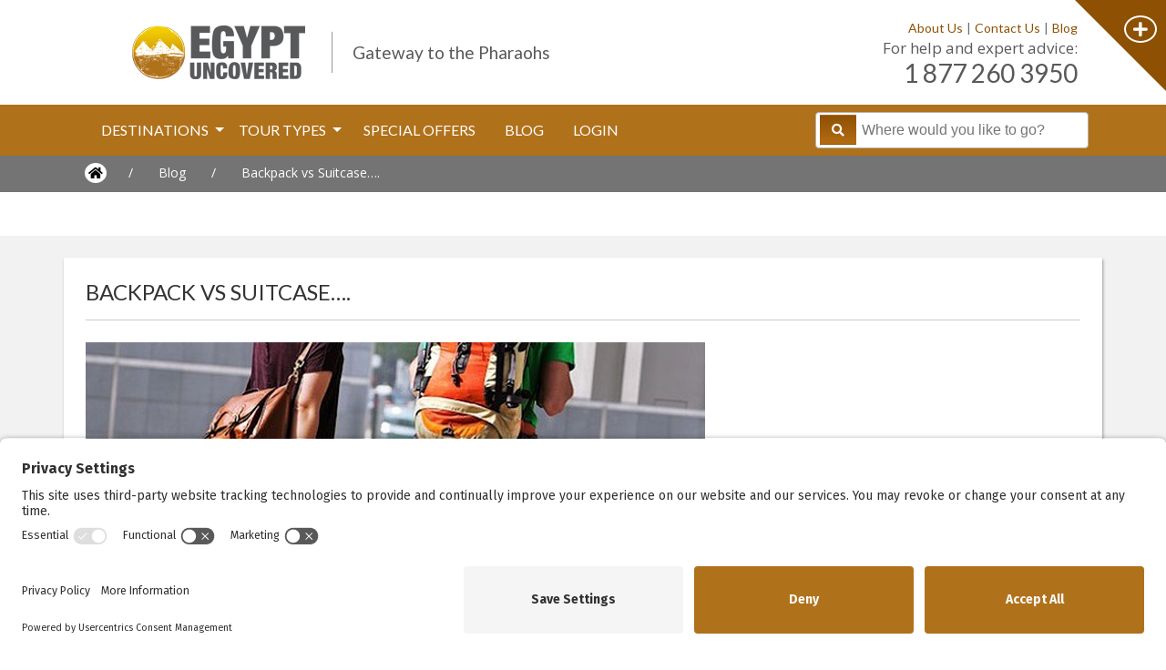

--- FILE ---
content_type: text/html; charset=UTF-8
request_url: https://www.egypt-uncovered.com/au/blog/an-argument-as-old-as-travel-itself-backpack-vs-suitcase
body_size: 16033
content:
<!DOCTYPE html>


<style scoped>
    .blog-img {
        max-width: 100%;
        height: auto;
        display: block;
        margin: 0 auto;
    }

    .breadcrumb-blog {
        margin-left: -30px;
    }

    .blog-margin {
        margin: 0px !important;
    }

    @media (max-width: 991.8px) {
        .breadcrumb-blog {
            margin-left: 0px;
        }

        .blog-margin {
            margin: 0px -30px 0px -30px !important;
        }

        .blog-image-description img {
            width: 100%;
        }
    }
</style>

<!DOCTYPE html>
<html lang="en">

<head>
    <!-- Fonts -->
    <meta name="viewport" content="width=device-width, initial-scale=1">
            <meta name="robots"
            content="index, follow">
        <link rel="sitemap" type="application/xml" title="Sitemap" href="https://www.egypt-uncovered.com/sitemap.xml" />
    <link
        href="https://fonts.googleapis.com/css2?family=Fira+Sans:ital,wght@0,100;0,200;0,300;0,400;0,500;0,600;0,700;0,800;1,100;1,200;1,300;1,400;1,500;1,600;1,700;1,800&family=Inter:wght@100;200;300;400;500;600;700;800&family=Poppins:wght@100&display=swap"
        rel="stylesheet">
    <link
        href="https://fonts.googleapis.com/css2?family=Fira+Sans:ital,wght@0,100;0,200;0,300;0,400;0,500;0,600;0,700;0,800;1,100;1,200;1,300;1,400;1,500;1,600;1,700;1,800&family=Inter:wght@100;200;300;400;500;600;700;800&family=Poppins:wght@100&family=Special+Elite&display=swap"
        rel="stylesheet">
    <link href="https://fonts.bunny.net/css?family=figtree:400,600&display=swap" rel="stylesheet" />
    <link href="https://fonts.googleapis.com/css?family=Open+Sans:400,600,300" rel="stylesheet" type="text/css">
    <link
        href="https://fonts.googleapis.com/css2?family=Montserrat:ital,wght@0,100;0,200;0,300;0,400;0,500;0,600;0,700;0,800;0,900;1,100;1,200;1,300;1,400;1,500;1,600;1,700;1,800;1,900&display=swap'"
        rel="stylesheet">
    <link href='https://fonts.googleapis.com/css?family=Lato' rel='stylesheet'>
    <link href="https://www.egypt-uncovered.com/fontawesome-pro-5.8.1-web/css/all.min.css" rel="stylesheet">

    
    <link rel="stylesheet" href="https://cdn.jsdelivr.net/npm/flatpickr/dist/flatpickr.min.css">

    <!-- Bootstrap -->
    <link href="https://fonts.bunny.net/css?family=figtree:400,600&display=swap" rel="stylesheet" />
    <link rel="stylesheet" href="https://www.egypt-uncovered.com/css/bootstrap.min.css" />
    <link rel="stylesheet" href="https://www.egypt-uncovered.com/css/bootstrap.min.css" />
    <link rel="stylesheet" href="https://www.egypt-uncovered.com/css/app.css?v=1768608271">
    

    <link rel="stylesheet" href="https://cdn.jsdelivr.net/npm/@fancyapps/ui@5.0/dist/fancybox/fancybox.css" />
    <script src="https://cdn.jsdelivr.net/npm/@fancyapps/ui@5.0/dist/fancybox/fancybox.umd.js"></script>

    <link rel="stylesheet"
        href="https://cdnjs.cloudflare.com/ajax/libs/ion-rangeslider/2.3.1/css/ion.rangeSlider.min.css" />
    <script src="https://cdnjs.cloudflare.com/ajax/libs/jquery/3.3.1/jquery.min.js"></script>
    <script src="https://cdnjs.cloudflare.com/ajax/libs/ion-rangeslider/2.3.1/js/ion.rangeSlider.min.js"></script>
    <script src="https://cdn.jsdelivr.net/npm/axios/dist/axios.min.js"></script>
    <script src="https://cdn.jsdelivr.net/npm/js-loading-overlay@1.1.0/dist/js-loading-overlay.min.js"></script>
    <script src="https://cdn.jsdelivr.net/npm/flatpickr"></script>

    
    <script>
        window.appConfig = {"api_url":"https:\/\/admin.utwtravel.com\/api\/","domain_id":"2"};
    </script>

    <script>
        let microsite = 'us';
    </script>
    <title>An Argument As Old As Travel Itself Backpack Vs Suitcase</title>
    <meta name="description" content="If you have an opinion on this it will usually be a strong one. People who travel with backpacks see it as a badge of honour, a way of earning the travel experience you are about to have.">
    <link rel="canonical" href="https://www.egypt-uncovered.com/au/blog/an-argument-as-old-as-travel-itself-backpack-vs-suitcase">

    
                    <link rel="alternate" href="https://www.egypt-uncovered.com/uk/blog/an-argument-as-old-as-travel-itself-backpack-vs-suitcase" hreflang="en-gb">
                    <link rel="alternate" href="https://www.egypt-uncovered.com/au/blog/an-argument-as-old-as-travel-itself-backpack-vs-suitcase" hreflang="en-au">
    
        <link rel="alternate" href="https://www.egypt-uncovered.com/blog/an-argument-as-old-as-travel-itself-backpack-vs-suitcase" hreflang="x-default">


    
                <link rel='preconnect' href='//privacy-proxy.usercentrics.eu'><link rel='preload' href='//privacy-proxy.usercentrics.eu/latest/uc-block.bundle.js' as='script'><script type='application/javascript' src='https://privacy-proxy.usercentrics.eu/latest/uc-block.bundle.js'></script><script id='usercentrics-cmp' src='https://app.usercentrics.eu/browser-ui/latest/loader.js' data-settings-id='P7rRb7Rx4FhLvj' async></script><script>uc.setCustomTranslations('https://termageddon.ams3.cdn.digitaloceanspaces.com/translations/');</script>
    </head>

<body>
    
            
    <header id="top" class="bg-white">
        <div class="container header-top" id="header">
    <div class="row">
        <div class="col-lg-12 site-info-main py-1">
            <div class="d-flex justify-content-between align-items-end align-items-md-center py-2">
                <media class="d-flex align-items-center p-3 ps-lg-5">
                    <div class="mobileicons d-inline align-middle pr-2 d-lg-none"><a onclick="showmobile('/mobilemenu')"
                            class="showmobilemenu link-orange"><i class="fal fa-bars"></i></a></div>
                    <a href="/">
                        <img src="/images/logo.png"
                            alt="Adventure tours | Active small group holidays | Egypt Uncovered"
                            class="logo-top p-0 m-0">
                        <img src="/images/top_line.jpg"
                            alt="Adventure tours | Active small group holidays | Egypt Uncovered"
                            class="align-self-center vertical-logo-lign-top px-4">
                    </a>
                    <div class="slogin text-sm d-none d-lg-inline">Gateway to the Pharaohs <br>
                        <a href="tel:1 877 260 3950"
                            class="mt-1 mb-1 d-md-none d-sm-inline-block badge badge-danger text-center text-white"
                            style="background: #ee3d23;">PHONE: 1 877 260 3950</a>
                    </div>
                </media>
                <div class="col top-bar-right text-lg-right d-none d-lg-inline text-right">
                    <div class="text-lg-right mr-1">
                        <span class="lead"><a
                                href="https://www.egypt-uncovered.com/p/about-us"
                                class="link-100 fw-normal text-primary-100">About
                                Us</a></span>
                        <span class="lead link-gray">|</span>
                        <span class="lead"><a
                                href="https://www.egypt-uncovered.com/p/contactus"
                                class="link-100 fw-normal text-primary-100">Contact
                                Us</a></span>
                        <span class="lead link-gray">|</span>
                        <span class="lead"><a href="/blog"
                                class="link-100 fw-normal text-primary-100">Blog</a></span>
                    </div>

                    <div class="advice">
                        For help and expert advice:
                    </div>
                    <div class="top_phonenumber">
                        <span class="phone-num-desktop">
                            1 877 260 3950
                        </span>
                    </div>
                </div>
            </div>
        </div>
    </div>
</div>
<div class="d-none d-lg-block">
    <div onclick="changeIcon(this, false)" class="agent-login triangle-topright">
        <i id="faPlus" class="fa fa-plus border border-2 border-white rounded-circle px-2 py-1"></i>
    </div>
</div>
<div class="agent-login-area visually-hidden" id="show-login">
    <div class="row">
        <div class="p-5 col-md-4">
            <h3 class="pl-5 text-dark">Our head office</h3>
            <div class="pl-5 lead"><b>Egypt Uncovered</b><br>
                Uncover the World Travel Ltd<br>
                Leigh House<br> Varley Street<br>
                Leeds, LS28 6AN<br> West Yorkshire<br>
                United Kingdom<br>
            </div>
            <h4 class="pl-5 text-secondary">
                <a href="tel:08000886002" class="link-gray">
                    <i class="fas fa-phone-square"></i> 1 877 260 3950
                </a>
            </h4>
            <h4 class="pl-5 text-secondary"><a href="mailto:tours@utwtravel.com" class="link-gray"><i
                        class="fas fa-envelope-square">
                    </i> us@encounterstravel.com</a>
            </h4>
        </div>
        <div class="py-5 col-md-4">
            <div class="clientloginform">
                <h3 class="pl-5 text-dark"><i class="fa-solid fa-lock"></i> Client log in</h3>
                <form action="https://www.encounterstravel.com/clientlogin/login" target="_blank" method="POST"
                    class="login-top-form">
                    <div class="d-flex flex-column gap-2">
                        <div class="form-group col-md-9">
                            <input type="text" class="form-control inpt-typ1" placeholder="Email" name="email"
                                id="email1" value="">
                        </div>
                        <div class="form-group col-md-9">
                            <input type="password" class="form-control inpt-typ1" placeholder="password" name="password"
                                id="txtPassword1" value="">
                        </div>
                    </div>
                    <div class="form-group col-md-9 mt-2">
                        <div class="form-check">
                            <input class="form-check-input d-inline-block" type="checkbox" value=""
                                id="chkRememberMe1" name="chkRememberMe">
                            <label class="form-check-label" for="defaultCheck1">
                                Remember Me
                            </label>
                        </div>
                    </div>
                    <div class="form-group col-md-12">
                        <button type="submit" class="btn btn-orange booknow-btn px-3 d-inline-block m-1">LOGIN</button>
                        <a href="" class="btn btn-orange booknow-btn px-3 resetpassword m-1">RESET PASSWORD</a>
                    </div>
                </form>
            </div>
            <div class="clientresetemail d-none">
                <h3 class="pl-5 text-dark"><i class="fal fa-envelope"></i> Reset password</h3>
                <form action="https://www.encounterstravel.com/clientlogin/password/email" target="_blank"
                    method="POST" class="login-top-form">
                    <input type="hidden" name="_token" value="2BuluYzCFzo6yF4oG1RYWiMhM6Utto8l8vDqyVPH">
                    <div class="form-group col-md-9">
                        <input type="text" class="form-control inpt-typ1" placeholder="Email to reset"
                            name="email" id="email" value="">
                    </div>
                    <div class="form-group col-md-12">
                        <button type="submit"
                            class="btn btn-orange booknow-btn px-3 m-1 d-inline-block">RESET</button>
                        <a href="" class="btn btn-orange booknow-btn px-3 loginform m-1">LOGIN FORM</a>
                    </div>
                </form>
            </div>
        </div>
        <div class="py-5 col-md-4">
            <h3 class="pl-5 text-dark"><i class="fa-solid fa-lock"></i> Agent log in</h3>
            <form action="https://admin.tourcms.com/partner/login_new.php" target="_blank" method="POST"
                class="login-top-form">
                <div class="d-flex flex-column gap-2">
                    <div class="form-group col-md-9">
                        <input type="text" class="form-control inpt-typ1" placeholder="Username" name="username"
                            id="username" value="">
                    </div>
                    <div class="form-group col-md-9">
                        <input type="password" class="form-control inpt-typ1" placeholder="password" name="password"
                            id="txtPassword" value="">
                    </div>
                </div>
                <div class="form-group col-md-12 mt-2">
                    <div class="form-check">
                        <input class="form-check-input d-inline-block" type="checkbox" value=""
                            id="chkRememberMe" name="chkRememberMe">
                        <label class="form-check-label" for="defaultCheck1">
                            Remember Me
                        </label>
                    </div>
                </div>
                <div class="form-group col-md-12">
                    <button type="submit" class="btn btn-orange booknow-btn px-3 d-inline-block">LOGIN</button>
                    <a href="/travel-agent-discounts" class="btn btn-orange booknow-btn px-3">AGENT SIGNUP</a>
                </div>
            </form>
        </div>
    </div>
</div>
<div class="container-fluid menu_bar sticky d-lg-block" id="navbar">
    <div class="container header-bottom start-0 end-0" id="container">
        <nav class="navbar navbar-expand-lg navbar-dark bg-dark p-md-0">
                            <div class="navbar-logo ml-2 m-lg-auto">
                    <div
                        class="mobileicons d-inline align-middle pr-2 d-lg-none d-flex justify-content-between align-items-center">
                        <div class="d-flex justify-content-center align-items-center gap-3">
                            <div data-bs-toggle="modal" data-bs-target="#myModal">
                                <i class="fal fa-bars text-primary-100"></i>
                            </div>
                            <a class="showmobilemenu link-orange d-flex my-sm-4 my-2 gap-2 justify-content-center align-items-center"
                                href="https://www.egypt-uncovered.com">
                                <img src="/images/logo.png"
                                    alt="Adventure tours | Active small group holidays | Encounters Travel"
                                    class="logo-top p-0 m-0" id="navbar-image">
                            </a>
                        </div>
                        <div class="d-flex gap-3 ">
                            <div class="position-relative" id="mobile-search">
                                <i class="fal fa-search text-primary-brown cursor-pointer" onclick="toggleSearch()"
                                    id="searchIcon">
                                </i>
                            </div>
                            <a href="tel:1 877 260 3950">
                                <i class="fal fa-phone" style="color: #b0711b">

                                </i>
                            </a>
                        </div>
                    </div>
                </div>
                        <div class="collapse navbar-collapse m-auto" id="navbarCollapse">
                <ul class="navbar-nav mr-auto">
                    <li class="position-relative nav-item dropdown link-gray" id="dropdown">
                        <div class="d-flex justify-content-between align-items-center">
                            <a href="#" class="nav-link dropdown-toggle link-gray py-3 parentmenu">
                                Destinations
                            </a>
                        </div>
                        <div class="dropdown-menu mega-menu line m-0 mr-auto hidden no-dropdown destinations-menu"
                            aria-labelledby="navbarDropdown">
                            <div class="col">
                                <a href="https://www.egypt-uncovered.com/destinations"
                                    class="dropdown-item ps-4 text-white text-s text-uppercase">
                                    Show all
                                </a>
                                                                    <a href="https://www.egypt-uncovered.com/destination/egypt"
                                        class="dropdown-item ps-4 text-white text-s text-uppercase cursor-click">
                                        Egypt
                                    </a>
                                                                    <a href="https://www.egypt-uncovered.com/destination/israel"
                                        class="dropdown-item ps-4 text-white text-s text-uppercase cursor-click">
                                        Israel
                                    </a>
                                                                    <a href="https://www.egypt-uncovered.com/destination/jordan"
                                        class="dropdown-item ps-4 text-white text-s text-uppercase cursor-click">
                                        Jordan
                                    </a>
                                                                    <a href="https://www.egypt-uncovered.com/destination/lebanon"
                                        class="dropdown-item ps-4 text-white text-s text-uppercase cursor-click">
                                        Lebanon
                                    </a>
                                                                    <a href="https://www.egypt-uncovered.com/destination/sudan"
                                        class="dropdown-item ps-4 text-white text-s text-uppercase cursor-click">
                                        Sudan
                                    </a>
                                                            </div>
                    </li>
                    <li class="position-relative nav-item dropdown" id="tourdropdown">
                        <div class="d-flex justify-content-between align-items-center">
                            <a href="#" class="nav-link dropdown-toggle py-3 parentmenu">
                                Tour Types
                            </a>
                        </div>
                        <div class="dropdown-menu normal-menu m-0 line hidden no-dropdown tourtypes-menu"
                            aria-labelledby="navbarDropdown">
                            <div class="col">
                                <a href="https://www.egypt-uncovered.com/tourtypes"
                                    class="dropdown-item ps-4 text-white text-s text-uppercase">
                                    Show all
                                </a>
                            </div>
                                                            <div class="col">
                                    <a href="https://www.egypt-uncovered.com/tourtype/small-group"
                                        class="dropdown-item ps-4 text-white text-s text-uppercase">
                                        Small Group
                                    </a>
                                </div>
                                                            <div class="col">
                                    <a href="https://www.egypt-uncovered.com/tourtype/cruise"
                                        class="dropdown-item ps-4 text-white text-s text-uppercase">
                                        Cruise
                                    </a>
                                </div>
                                                            <div class="col">
                                    <a href="https://www.egypt-uncovered.com/tourtype/special-interest"
                                        class="dropdown-item ps-4 text-white text-s text-uppercase">
                                        Special Interest
                                    </a>
                                </div>
                                                            <div class="col">
                                    <a href="https://www.egypt-uncovered.com/tourtype/private"
                                        class="dropdown-item ps-4 text-white text-s text-uppercase">
                                        Private
                                    </a>
                                </div>
                                                            <div class="col">
                                    <a href="https://www.egypt-uncovered.com/tourtype/family"
                                        class="dropdown-item ps-4 text-white text-s text-uppercase">
                                        Family
                                    </a>
                                </div>
                                                            <div class="col">
                                    <a href="https://www.egypt-uncovered.com/tourtype/city-break"
                                        class="dropdown-item ps-4 text-white text-s text-uppercase">
                                        City Break
                                    </a>
                                </div>
                                                    </div>
                    </li>
                    <li class="nav-item dropdown ">
                        <a class="nav-link p-md-3"
                            href="https://www.egypt-uncovered.com/specialoffers">Special
                            Offers</a>
                    </li>
                    <li class="nav-item dropdown ">
                        <a class="nav-link p-md-3"
                            href="https://www.egypt-uncovered.com/blog">Blog</a>
                    </li>
                    <li class="nav-item dropdown">
                        <a class="nav-link p-md-3 agent-login cursor-click"
                            onclick="changeIcon(this, showLogin = true)">Login
                            <i class="visually-hidden"></i>
                        </a>
                    </li>
                </ul>
            </div>
            <div class="d-none d-lg-block pt-1">
                <div class="global-nav-search">
                    <div class="search-input">
                        <button class="btn btn-orange square-btn searchalltours search-icon">
                            <a
                                href="/searchalltours">
                                <i class="text-white fas fa-search"></i>
                            </a>
                        </button>
                        <input type="text" placeholder="Where would you like to go?" id="global-search-input" />
                        <div class="search-dropdown" id="global-container" style="z-index: 100;">
                        </div>
                        <i class="close-search material-icons">close</i>
                    </div>
                </div>
            </div>
        </nav>
    </div>

</div>
<div class="search-container position-fixed bg-white shadow-sm p-2 d-none w-100 start-0" id="searchBox"
    style="top: 67px; z-index: 999;">
    <div class="container">
        <div class="position-relative d-flex align-items-center">
            <div class="mobile-global-nav-search">
                <div class="search-input">
                    <input type="text" placeholder="Where would you like to go?"
                        id="mobile-global-search-input" />
                    <div class="search-dropdown" id="mobile-global-container" style="z-index: 100;">
                    </div>
                </div>
            </div>
            <button class="btn btn-orange square-btn searchalltours search-icon" style="height: 35px;">
                <a href="/searchalltours">
                    <i class="text-white fas fa-search"></i>
                </a>
            </button>
            <i class="fas fa-times cursor-pointer fs-5 ps-3 text-primary-brown" onclick="toggleSearch()"
                id="closeSearch">
            </i>
        </div>
    </div>
</div>
</nav>
<div id="toursearchstickymenu" class="bg-white">

</div>
</div>
</div>
<div class="container bg-white hidden">
    <!-- Full screen modal -->
    <div class="modal" id="myModal">
        <div class="modal-dialog modal-fullscreen">
            <div class="modal-content" id="div1">

                <!-- Modal Header -->
                <div class="modal-header bg-primary-100">
                    <span class="px-4 text-white">Main Menu</span>
                    <button type="button" class="btn-close btn-close-white" data-bs-dismiss="modal"
                        aria-label="Close"></button>
                </div>

                <!-- Modal Body -->
                <div class="modal-body">
                    <div class="mainmobilemenu p-3 fs-1">
                        <button id="toDiv3"
                            class="destinationslink w-100 btn btn-outline-white d-flex justify-content-between align-items-center">
                            <p class="lead-big text-uppercase"><a class="text-dark"
                                    onclick="showmobile('/mobilemenu/regions')">Destinations</a></p>
                            <h3 class="pr-2"><a class="link-orange" onclick="showmobile('/mobilemenu/regions')">
                                    <i class="fal fal fa-chevron-right"></i>
                                </a></h3>
                        </button>
                        <button id="toDiv2"
                            class="destinationslink btn btn-outline-white d-flex justify-content-between align-items-center w-100">
                            <p class="lead-big text-uppercase"><a class="text-dark"
                                    onclick="showmobile('/mobilemenu/tourtypes')">Tour Types</a></p>
                            <h3 class="pr-2"><a class="showmobiletourtypes"
                                    onclick="showmobile('/mobilemenu/tourtypes')">
                                    <i class="fal fal fa-chevron-right"></i>
                                </a></h3>
                        </button>
                        <div class="destinationslink ps-3">
                            <p class="lead-big text-uppercase"><a class="text-dark" href="/specialoffers">Special
                                    Offers</a>
                            </p>
                        </div>
                        <div class="destinationslink ps-3">
                            <p class="lead-big text-uppercase"><a class="text-dark"
                                    href="https://www.egypt-uncovered.com/blog">Blog</a>
                            </p>
                        </div>
                        <div class="destinationslink ps-3">
                            <p class="lead-big text-uppercase"><a class="text-dark" href="/p/contactus">Contact
                                    Us</a>
                            </p>
                        </div>
                        <div class="destinationslink ps-3">
                            <p class="lead-big text-uppercase"><a class="text-dark" href="#">Login</a>
                            </p>
                        </div>
                    </div>
                </div>

                <!-- Modal Footer -->
                <div class="modal-footer d-flex justify-content-center">
                    <button type="button" class="btn bg-primary-100 text-white" data-bs-dismiss="modal">
                        Close
                    </button>
                </div>
            </div>

            <div class="modal-content d-none" id="div2">
                <!-- Modal Header -->
                <div class="modal-header bg-primary-100">
                    <span class="px-4 text-white">Tour Types</span>
                    <button type="button" id="goBack" class="btn-close btn-close-white" data-bs-dismiss="modal"
                        aria-label="Close"></button>
                </div>

                <!-- Modal Body -->
                <div class="modal-body">
                    <div class="mainmobilemenu p-3">
                        <div class="destinationslink">
                            <a href="https://www.egypt-uncovered.com/tourtypes"
                                class="dropdown-item lead-big text-uppercase py-2">
                                Show all
                            </a>
                                                            <a href="https://www.egypt-uncovered.com/tourtype/small-group"
                                    class="dropdown-item lead-big text-uppercase py-2">
                                    Small Group
                                </a>
                                                            <a href="https://www.egypt-uncovered.com/tourtype/cruise"
                                    class="dropdown-item lead-big text-uppercase py-2">
                                    Cruise
                                </a>
                                                            <a href="https://www.egypt-uncovered.com/tourtype/special-interest"
                                    class="dropdown-item lead-big text-uppercase py-2">
                                    Special Interest
                                </a>
                                                            <a href="https://www.egypt-uncovered.com/tourtype/private"
                                    class="dropdown-item lead-big text-uppercase py-2">
                                    Private
                                </a>
                                                            <a href="https://www.egypt-uncovered.com/tourtype/family"
                                    class="dropdown-item lead-big text-uppercase py-2">
                                    Family
                                </a>
                                                            <a href="https://www.egypt-uncovered.com/tourtype/city-break"
                                    class="dropdown-item lead-big text-uppercase py-2">
                                    City Break
                                </a>
                                                    </div>
                    </div>
                </div>

                <!-- Modal Footer -->
                <div class="modal-footer d-flex justify-content-center">
                    <button type="button" class="btn bg-primary-100 text-white" id="toDiv1">
                        BACK TO MAIN MENU
                    </button>
                </div>
            </div>

            <div class="modal-content d-none" id="div3">
                <div class="modal-header bg-primary-100">
                    <span class="px-4 text-white text-uppercase">Destinations</span>
                    <button type="button" id="goBack" class="btn-close btn-close-white" data-bs-dismiss="modal"
                        aria-label="Close"></button>
                </div>
                <div class="modal-body">
                    <div class="mainmobilemenu p-3">
                        <div class="destinationslink">
                            <a href="/destinations"
                                class="dropdown-item lead-big text-uppercase py-2">
                                Show All
                            </a>
                                                            <a href="https://www.egypt-uncovered.com/destination/egypt"
                                    class="dropdown-item lead-big text-uppercase py-2">
                                    Egypt
                                </a>
                                                            <a href="https://www.egypt-uncovered.com/destination/israel"
                                    class="dropdown-item lead-big text-uppercase py-2">
                                    Israel
                                </a>
                                                            <a href="https://www.egypt-uncovered.com/destination/jordan"
                                    class="dropdown-item lead-big text-uppercase py-2">
                                    Jordan
                                </a>
                                                            <a href="https://www.egypt-uncovered.com/destination/lebanon"
                                    class="dropdown-item lead-big text-uppercase py-2">
                                    Lebanon
                                </a>
                                                            <a href="https://www.egypt-uncovered.com/destination/sudan"
                                    class="dropdown-item lead-big text-uppercase py-2">
                                    Sudan
                                </a>
                                                        
                        </div>
                    </div>
                </div>
                <div class="modal-footer d-flex justify-content-center">
                    <button type="button" class="btn bg-primary-100 text-white" id="goback1">
                        BACK TO MAIN MENU
                    </button>
                </div>
            </div>

            <div class="modal-content d-none" id="div4">
                <div class="modal-header bg-primary-100">
                    <span class="px-4 text-white text-uppercase">Countries</span>
                    <button type="button" id="goBack" class="btn-close btn-close-white" data-bs-dismiss="modal"
                        aria-label="Close"></button>
                </div>
                <div class="modal-body">
                    <div class="mainmobilemenu p-3">
                        <div class="destinationslink">
                                                            <a href="https://www.egypt-uncovered.com/destination/egypt"
                                    class="dropdown-item text-uppercase cursor-click d-flex flex-column my-2 text-black">
                                    Egypt
                                </a>
                                                            <a href="https://www.egypt-uncovered.com/destination/israel"
                                    class="dropdown-item text-uppercase cursor-click d-flex flex-column my-2 text-black">
                                    Israel
                                </a>
                                                            <a href="https://www.egypt-uncovered.com/destination/jordan"
                                    class="dropdown-item text-uppercase cursor-click d-flex flex-column my-2 text-black">
                                    Jordan
                                </a>
                                                            <a href="https://www.egypt-uncovered.com/destination/lebanon"
                                    class="dropdown-item text-uppercase cursor-click d-flex flex-column my-2 text-black">
                                    Lebanon
                                </a>
                                                            <a href="https://www.egypt-uncovered.com/destination/sudan"
                                    class="dropdown-item text-uppercase cursor-click d-flex flex-column my-2 text-black">
                                    Sudan
                                </a>
                                                    </div>
                    </div>
                </div>
                <div class="modal-footer d-flex justify-content-center">
                    <button type="button" class="btn bg-primary-100 text-white" id="backDestination">
                        BACK TO DESTINATIONS
                    </button>
                </div>
            </div>
        </div>
    </div>
</div>
<script type="text/javascript">
    // Global search input

    $(function() {
        const $globalSearchInput = $('#global-search-input')
        const $globalNavSearch = $('.global-nav-search')
        const $globalContainer = $('#global-container')
        const $globalSearch = $('.search-results')

        $globalSearchInput.on('focus', () => {
            if ($globalSearchInput.val() !== '') {
                $globalNavSearch.addClass('active')
            }
        })

        $globalSearchInput.on('keyup', () => {
            $globalContainer.scrollTop(0)
        })

        $('.close-search').on('click', evt => {
            evt.preventDefault()
            $globalSearchInput.val('')
            $globalNavSearch.removeClass('active')
            $globalSearch.hide() // Hide search results when input is cleared
        })

        $globalSearchInput.on('blur', evt => {
            if (!evt.isDefaultPrevented) {
                $globalNavSearch.removeClass('active')
            }
        })

        const performSearch = async (query) => {
            if (query === '') {
                $globalSearch.hide()
                return
            }

            try {
                const response = await fetch(
                    `/api/${microsite ? microsite + '/' : ''}global-filter/${query}`)
                const results = await response.json()

                if (results.tours.length > 0 || results.blogPosts.length > 0 || results.destinations
                    .length > 0) {
                    renderHits(results)
                    $globalSearch.show()
                } else {
                    renderNoResultsMessage(query)
                    $globalSearch.show()
                }
            } catch (error) {
                console.error('Error fetching search results:', error)
                $globalSearch.hide()
            }
        }

        const renderHits = (hits) => {
            const availableTours =
                `<div class="p-0 m-0 search-results-heading"><i class="text-primary-100 p-1 fa-regular fas fa-map-marker" size="xl"></i>Available Tours</div>`
            const countriesHtml =
                `<div class="p-0 m-0 search-results-heading"><i class="text-primary-100 p-1 fa-solid fas fa-globe" size="xl"></i>Countries</div>`
            const blogPosts =
                `<div class="p-0 m-0 search-results-heading"><i class="text-primary-100 p-1 fa-regular fas fa-newspaper" size="xl"></i>Blog Posts</div>`
            const toursHtml = hits.tours.map(tour => `
      <a href="${microsite === 'us' ? `/tour/${tour.slug}` : `/${microsite}/tour/${tour.slug}`}">
        <div class="hit">
          <div class="hit-content d-flex flex-column">
            <small class="fw-semibold">${tour.name}:</small>
            <small>
              ${tour.days} Days From: ${tour.price ? tour.price : '<strong>On Request</strong>'}
            </small>
          </div>
        </div>
      </a>
    `).join('')
            console.log(hits.destinations)
            const destinationsHtml = hits.destinations.map(destination => `
      <a href="${microsite === 'us' ? `/destination/${destination.name.toLowerCase()}` : `/${microsite}/destination/${destination.name.toLowerCase()}`}">
        <div class="hit">
          <div class="hit-content d-flex flex-column">
            <small class="fw-semibold">${destination.name}:</small>
            <small>
                  ${
                    destination.tours_count === 0
                    ? 'No tours available'
                    : `${destination.tours_count} Tours Starting From: ${
                        destination.lowest_tour_price === null
                            ? 'On Request'
                            : `${destination.microsite_currency}${destination.lowest_tour_price}`
                        }`
                }
            </small>
          </div>
        </div>
      </a>
    `).join('')

            const blogPostsHtml = hits.blogPosts.map(blogPost => `
      <a href="${microsite === 'us' ? `/blog/${blogPost.slug}` : `/${microsite}/blog/${blogPost.slug}`}">
        <div class="hit">
          <div class="hit-content d-flex flex-column">
            <small class="fw-semibold">${blogPost.name}</small>
            <small>
              Author: ${blogPost.author}
            </small>
          </div>
        </div>
      </a>
    `).join('')

            $globalContainer.html(countriesHtml + destinationsHtml + availableTours + toursHtml +
                blogPosts + blogPostsHtml)
        }


        const renderNoResultsMessage = (query) => {
            $globalContainer.html(`
      <div id="no-results-message">
        <a href="/searchalltours">We didn't find any results for the search <em>"${query}"</em>.</a>
      </div>
    `)
        }

        $globalSearchInput.on('input', () => {
            const query = $globalSearchInput.val()
            if (query !== '') {
                $globalNavSearch.addClass('active')
            } else {
                $globalNavSearch.removeClass('active')
            }
            performSearch(query)
        })

        // Add keypress event handler for Enter key
        $globalSearchInput.on('keypress', function(e) {
            if (e.which === 13) { // 13 is the Enter key code
                e.preventDefault();
                const searchQuery = $globalSearchInput.val().trim();
                if (searchQuery) {
                    // Redirect with the search query
                    const redirectUrl = microsite === 'us' ?
                        `/searchalltours?countries=${encodeURIComponent(searchQuery)}` :
                        `/${microsite}/searchalltours?countries=${encodeURIComponent(searchQuery)}`;
                    window.location.href = redirectUrl;
                }
            }
        });
    })

    const globalInput = str => str.replace(/(?:^|\s)\w/g, match => match.toUpperCase())


    $(function() {
        const $mobileGlobalSearchInput = $('#mobile-global-search-input')
        const $mobileGlobalNavSearch = $('.mobile-global-nav-search')
        const $mobileGlobalContainer = $('#mobile-global-container')
        const $mobileGlobalSearch = $('.mobile-search-results')

        $mobileGlobalSearchInput.on('focus', () => {
            if ($mobileGlobalSearchInput.val() !== '') {
                $mobileGlobalNavSearch.addClass('active')
            }
        })

        $mobileGlobalSearchInput.on('keyup', () => {
            $mobileGlobalContainer.scrollTop(0)
        })

        $('.close-search').on('click', evt => {
            evt.preventDefault()
            $mobileGlobalSearchInput.val('')
            $mobileGlobalNavSearch.removeClass('active')
            $mobileGlobalSearch.hide() // Hide search results when input is cleared
        })

        $mobileGlobalSearchInput.on('blur', evt => {
            if (!evt.isDefaultPrevented) {
                $mobileGlobalNavSearch.removeClass('active')
            }
        })

        const performSearch = async (query) => {
            if (query === '') {
                $mobileGlobalSearch.hide()
                return
            }

            try {
                const response = await fetch(
                    `/api/${microsite ? microsite + '/' : ''}global-filter/${query}`)
                const results = await response.json()

                if (results.tours.length > 0 || results.blogPosts.length > 0 || results.destinations
                    .length > 0) {
                    renderHits(results)
                    $mobileGlobalSearch.show()
                } else {
                    renderNoResultsMessage(query)
                    $mobileGlobalSearch.show()
                }
            } catch (error) {
                console.error('Error fetching search results:', error)
                $mobileGlobalSearch.hide()
            }
        }

        const renderHits = (hits) => {
            const availableTours =
                `<div class="p-0 m-0 mobile-search-results-heading"><i class="text-primary-100 p-1 fa-solid fa-location-dot" size="xl"></i>Available Tours</div>`
            const countriesHtml =
                `<div class="p-0 m-0 mobile-search-results-heading"><i class="text-primary-100 p-1 fa-solid fa-globe" size="xl"></i>Countries</div>`
            const blogPosts =
                `<div class="p-0 m-0 mobile-search-results-heading"><i class="text-primary-100 p-1 fa-regular fa-newspaper" size="xl"></i>Blog Posts</div>`
            const toursHtml = hits.tours.map(tour => `
      <a href="${microsite === 'us' ? `/tour/${tour.slug}` : `/${microsite}/tour/${tour.slug}`}">
        <div class="hit">
          <div class="hit-content d-flex flex-column">
            <small class="fw-semibold">${tour.name}:</small>
            <small>
              ${tour.days} Days From: ${tour.price ? tour.price : '<strong>On Request</strong>'}
            </small>
          </div>
        </div>
      </a>
    `).join('')

            const destinationsHtml = hits.destinations.map(destination => `
      <a href="${microsite === 'us' ? `/destination/${destination.name.toLowerCase()}` : `/${microsite}/destination/${destination.name.toLowerCase()}`}">
        <div class="hit">
          <div class="hit-content d-flex flex-column">
            <small class="fw-semibold">${destination.name}:</small>
            <small>
             ${
                    destination.tours_count === 0
                    ? 'No tours available'
                    : `${destination.tours_count} Tours Starting From: ${
                        destination.lowest_tour_price === null
                            ? 'On Request'
                            : `${destination.microsite_currency}${destination.lowest_tour_price}`
                        }`
                }
            </small>
          </div>
        </div>
      </a>
    `).join('')

            const blogPostsHtml = hits.blogPosts.map(blogPost => `
      <a href="${microsite === 'us' ? `/blog/${blogPost.slug}` : `/${microsite}/blog/${blogPost.slug}`}">
        <div class="hit">
          <div class="hit-content d-flex flex-column">
            <small class="fw-semibold">${blogPost.name}</small>
            <small>
              Author: ${blogPost.author}
            </small>
          </div>
        </div>
      </a>
    `).join('')

            $mobileGlobalContainer.html(countriesHtml + destinationsHtml + availableTours + toursHtml +
                blogPosts + blogPostsHtml)
        }


        const renderNoResultsMessage = (query) => {
            $mobileGlobalContainer.html(`
      <div id="no-results-message">
        <a href="/searchalltours">We didn't find any results for the search <em>"${query}"</em>.</a>
      </div>
    `)
        }

        $mobileGlobalSearchInput.on('input', () => {
            const query = $mobileGlobalSearchInput.val()
            if (query !== '') {
                $mobileGlobalNavSearch.addClass('active')
            } else {
                $mobileGlobalNavSearch.removeClass('active')
            }
            performSearch(query)
        })

        // Add keypress event handler for Enter key
        $mobileGlobalSearchInput.on('keypress', function(e) {
            if (e.which === 13) { // 13 is the Enter key code
                e.preventDefault();
                const searchQuery = $mobileGlobalSearchInput.val().trim();
                if (searchQuery) {
                    // Redirect with the search query
                    const redirectUrl = microsite === 'us' ?
                        `/searchalltours?countries=${encodeURIComponent(searchQuery)}` :
                        `/${microsite}/searchalltours?countries=${encodeURIComponent(searchQuery)}`;
                    window.location.href = redirectUrl;
                }
            }
        });
    })

    const mobileGlobalInput = str => str.replace(/(?:^|\s)\w/g, match => match.toUpperCase())
</script>

<style>
    .cursor-pointer {
        cursor: pointer;
    }

    .search-container {
        transition: all 0.3s ease;
    }

    .form-control:focus {
        box-shadow: none;
        border-color: #ced4da;
    }
</style>

<script>
    function toggleSearch() {
        const searchBox = document.getElementById('searchBox');

        if (searchBox.classList.contains('d-none')) {
            // Show search box
            searchBox.classList.remove('d-none');
        } else {
            // Hide search box
            searchBox.classList.add('d-none');
        }
    }

    // Close search when clicking outside
    // document.addEventListener('click', function(event) {
    //     const searchBox = document.getElementById('searchBox');
    //     const searchIcon = document.getElementById('searchIcon');

    //     if (!searchBox.contains(event.target) &&
    //         !searchIcon.contains(event.target) &&
    //         !searchBox.classList.contains('d-none')) {
    //         toggleSearch();
    //     }
    // });
</script>
    </header>
    

        <div class="d-flex align-content-center py-1 d-none d-lg-block"
        style="background: #747474; max-height: 40px; margin-left: -20px;">
        <div class="container">
            <nav aria-label="breadcrumb">
                <ol class="breadcrumb ml-1 text-white">
                    <li class="my-auto ">
                        <a href="/">
                            <i class="fas fa-home bg-white rounded-circle p-1 icon-circle text-black"></i>
                        </a>
                    </li>
                    <li class="my-auto divider p-1 px-4">/</li>
                    <li class="my-auto p-1" aria-current="page"><a style="color: white !important;" href="/blog">
                            Blog
                        </a>
                    </li>
                    <li class="my-auto divider p-1 px-4">/</li>
                    <li class="my-auto p-1" aria-current="page"><a style="color: white !important;">
                            Backpack vs Suitcase….
                        </a>
                    </li>
                </ol>
            </nav>
        </div>
    </div>
    <div class="bg-lightgray py-4 my-5">
        <section class="container box-shadow-gray bg-white p-4">
            <div class="blog-summary">
                <h1 class="text-left page-article-title text-uppercase">Backpack vs Suitcase….</h1>
                <hr class="bg-light-gray">
            </div>
            <div class="featured pb-0 mt-4">
                <div class="row">
                    <div class="col-md-12 p-0">
                        <div class="blog-item featured-article">
                            <img src="https://ucarecdn.com/50741651-8a13-4766-a7cd-93fd0da794b5/" alt="Backpack vs Suitcase…." class="blogimage">
                            <div class="blog-intro bg-white">
                                <div class="blog-user d-flex justify-content-between align-items-bottom">
                                    <span class="blog-author-info">
                                                                                    <a
                                                href="https://www.egypt-uncovered.com/blog/author/martin-hosie"">
                                                <img class="blog-author lazy" alt="Martin Hosie"
                                                    width="128" height="128"
                                                    src="https://ucarecdn.com/371e1b76-4214-44ca-88bf-9aa5616277ec/" style="">
                                            </a>
                                            <span class="pt-2 d-inline-block">By:
                                                <a href="https://www.egypt-uncovered.com/blog/author/martin-hosie""
                                                    class="text-left pt-2 link-orange">Martin Hosie</a>
                                            </span>
                                                                            </span>
                                    <span class="text-right pt-2 font-italic">2017-03-28</span>
                                </div>
                                <small class="pb-0 mt-2">
                                                                                                                        <a href="https://www.egypt-uncovered.com/blog/tag/egypt"
                                                class="link-orange">Egypt</a>
                                                                                            <span class="text-muted"> | </span>
                                                                                                                                <a href="https://www.egypt-uncovered.com/blog/tag/jordan"
                                                class="link-orange">Jordan</a>
                                                                                            <span class="text-muted"> | </span>
                                                                                                                                <a href="https://www.egypt-uncovered.com/blog/tag/israel"
                                                class="link-orange">Israel</a>
                                                                                                                                                            |
                                                                                                                        <a href="https://www.egypt-uncovered.com/blog/category/travel-tips"
                                                class="link-orange">Travel Tips</a>
                                                                                                                                                        </small>
                                
                                <hr class="bg-light-gray m-2">
                                <div class="equalchildren mt-md-3 mb-md-5 blog-image-description blog-margin">
                                    <p>If you have an opinion on this it will usually be a strong one. People who travel with backpacks see it as a badge of honour, a way of earning the travel experience you are about to have. People that love their backpack have a hard time not travelling with it, like it is somehow cheating by opting for a case with wheels.</p>
<p>I do think that as we age, the lustre of the backpack does fade. Having to pop your pack up on your knee in preparation for the heavy swing up onto your shoulder starts to really feel like a chore and the draw of a wheelie case becomes more and more inviting.</p>
<p>There are times when a rolling suitcase is truly the way to go, such as resort holidays which include airport transfers or cruising, the convenience of rolling your case around and it standing on it&rsquo;s own during check in and while waiting for transfers make it the best option.</p>
<div id="attachment_1339" class="wp-caption alignleft" style="width: 234px;"><img class="wp-image-1339 size-full" title="Blog" src="/oldblogimages/uploads/2012/06/backpacks.jpeg" alt="Backpacker at Pisa" width="224" height="225" />
<p class="wp-caption-text">Backpacker at Pisa</p>
</div>
<p>A backpack on the other hand cannot be beaten on uneven terrain such as cobblestones or sand, also many tour companies in Africa insist on soft bags/backpacks for ease of packing into overland trucks. For trekking tours in areas like <a href="https://www.encounterstravel.com/destination/nepal">Nepal</a> a backpack is best but tours in other countries such as <a href="/destination/egypt">Egypt</a>, <a href="/destination/israel">Israel</a> and <a href="https://www.encounterstravel.com/destination/morocco">Morocco</a> a suitcase is probably more suitable.</p>
<p>It is much easier to navigate stairs with a pack, but much easier to walk long distances with a suitcase. Now you can get hybrid bags which function as both a soft backpack with a frame and the added convenience of wheels, could this be the way of the future? A way for people to pass their fear of moving from their adventurous &lsquo;backpacking years&rsquo; and into their holiday years. These bags allow you the pride of wearing your backpack, with the hidden extra of opting for your wheels on tiring days or smooth ground.</p>
<p>Some people will always be backpack people, a few weeks ago I saw a very happy couple in what looked like there 70&rsquo;s navigating an Italian train station proudly toting their aged and very travelled backpacks, I guess for some people, donning their pack at the beginning of the trip will always be part of their travel experiences.</p>
                                </div>
                            </div>
                        </div>
                        <div id="disqus_thread123"></div>
                    </div>
                </div>

                                    <div class="container mb-0 p-0">
                        <div class="row ps-5">
                            <div class="col-md-12">
                                <h2 class="m-auto p-1 text-center">RECENT POSTS FROM OUR BLOG</h2>
                                <p class="lead p-1 ">Need some travel inspiration or looking for some handy travel tips?
                                    Our
                                    blog
                                    provides excellent insight into our travel destinations - from tour updates to country
                                    guides,
                                    packing lists to little known things to do, you'll find it all in our travel blog.
                                </p>
                            </div>
                            <div class="blog-carousel-image my-3 mt-5" id="blogContainer">
    <div class="row mx-auto my-auto justify-content-center">
        <div id="recentblog" class="carousel" data-bs-touch="true">
                            <button class="carousel-control-prev" href="#recentblog" role="button" data-bs-slide="prev">
                    <span class="carousel-control-prev-icon" aria-hidden="true"></span>
                </button>
                <button class="carousel-control-next" href="#recentblog" role="button" data-bs-slide="next">
                    <span class="carousel-control-next-icon" aria-hidden="true"></span>
                </button>
                        <div class="carousel-inner" role="listbox">
                <div class="carousel-item active">
                                                <div class="m-1 slick-slide slick-current slick-active"
                                                    data-slick-index="0" aria-hidden="false" tabindex="0"
                                                    style="width: 527px;">
                                                    <div class="blog-item featured-article">
                                                        <a
                                                            href="https://www.egypt-uncovered.com/blog/lebanon-wine">
                                                            <div class="lazy blog-image-bg-featured"
                                                                style="background-image: url(https://46k1gx1i6v.ucarecd.net/00636128-461c-4819-97bb-6dbca68f592f/);">
                                                            </div>
                                                        </a>
                                                        <div class="blog-intro box-shadow-gray">
                                                            <div
                                                                class="blog-user d-flex justify-content-between align-items-bottom">
                                                                <span class="blog-author-info">
                                                                                                                                            <a
                                                                            href="https://www.egypt-uncovered.com/blog/author/martin-hosie">
                                                                            <img class="blog-author lazy"
                                                                                alt="Martin Hosie"
                                                                                width="128" height="128"
                                                                                src="https://ucarecdn.com/371e1b76-4214-44ca-88bf-9aa5616277ec/">
                                                                        </a>
                                                                        <span class="pt-2 d-inline-block">By:
                                                                            <a href="https://www.egypt-uncovered.com/blog/author/martin-hosie"
                                                                                class="text-left pt-2 link-orange">Martin Hosie</a>
                                                                        </span>
                                                                                                                                    </span>
                                                                <span class="text-right pt-2 font-italic">
                                                                    2026-01-14
                                                                </span>
                                                            </div>
                                                            <h3 class="pt-2 pb-0">
                                                                <a
                                                                    href="https://www.egypt-uncovered.com/blog/lebanon-wine">
                                                                    Wines of Lebanon: What Makes Lebanese Wine a Hidden Gem of the Mediterranean?
                                                                </a>
                                                            </h3>
                                                            <hr class="bg-light-gray m-2">
                                                            <p><p>Often overlooked in favour of Europe&rsquo;s heavyweights, Lebanese wine is one of the Mediterranean&rsquo;s most rewarding surprises. With a winemaking history stretching back over 5,000 years, high-altitude vineyards in the Bekaa Valley, and bold reds that balance power with freshness, wines from Lebanon deliver exceptional character at refreshingly fair prices. From cult bottles like Ch&acirc;teau Musar to emerging boutique wineries, this guide explores why Lebanese wine deserves a permanent place on your table and in your cellar.</p></p>
                                                            <div class="d-flex justify-content-between align-items-center">
                                                                <a href="https://www.egypt-uncovered.com/blog/lebanon-wine"
                                                                    class="btn btn-orange booknow-btn text-center"
                                                                    title="Read Blog">Read Blog</a>
                                                                <small>0 Comments</small>
                                                            </div>
                                                        </div>
                                                    </div>
                                                </div>
                                            </div>
                                                                                                                                                                                                            <div class="carousel-item ">
                                                <div class="m-1 slick-slide slick-current slick-active"
                                                    data-slick-index="1" aria-hidden="false" tabindex="0"
                                                    style="width: 527px;">
                                                    <div class="blog-item featured-article">
                                                        <a
                                                            href="https://www.egypt-uncovered.com/blog/egypt-beaches">
                                                            <div class="lazy blog-image-bg-featured"
                                                                style="background-image: url(https://46k1gx1i6v.ucarecd.net/f4ae6d42-93db-4a9a-8599-c7b71e33b57e/);">
                                                            </div>
                                                        </a>
                                                        <div class="blog-intro box-shadow-gray">
                                                            <div
                                                                class="blog-user d-flex justify-content-between align-items-bottom">
                                                                <span class="blog-author-info">
                                                                                                                                            <a
                                                                            href="https://www.egypt-uncovered.com/blog/author/martin-hosie">
                                                                            <img class="blog-author lazy"
                                                                                alt="Martin Hosie"
                                                                                width="128" height="128"
                                                                                src="https://ucarecdn.com/371e1b76-4214-44ca-88bf-9aa5616277ec/">
                                                                        </a>
                                                                        <span class="pt-2 d-inline-block">By:
                                                                            <a href="https://www.egypt-uncovered.com/blog/author/martin-hosie"
                                                                                class="text-left pt-2 link-orange">Martin Hosie</a>
                                                                        </span>
                                                                                                                                    </span>
                                                                <span class="text-right pt-2 font-italic">
                                                                    2026-01-13
                                                                </span>
                                                            </div>
                                                            <h3 class="pt-2 pb-0">
                                                                <a
                                                                    href="https://www.egypt-uncovered.com/blog/egypt-beaches">
                                                                    10 Best Egypt Beaches You Need to Visit (That Aren&#039;t Just in Hurghada)
                                                                </a>
                                                            </h3>
                                                            <hr class="bg-light-gray m-2">
                                                            <p><p>Think Egypt is all pyramids and desert horizons? Think again. From turtle-filled bays in Marsa Alam to cliff-backed Mediterranean coves near Marsa Matrouh, Egypt&rsquo;s beaches stretch far beyond Hurghada&rsquo;s familiar shores. This guide uncovers ten of the country&rsquo;s most beautiful and unexpected beach destinations, blending crystal-clear waters, vibrant coral reefs, eco-friendly escapes, and laid-back coastal charm for travellers who want more than the usual sun-and-sand clich&eacute;s.</p></p>
                                                            <div class="d-flex justify-content-between align-items-center">
                                                                <a href="https://www.egypt-uncovered.com/blog/egypt-beaches"
                                                                    class="btn btn-orange booknow-btn text-center"
                                                                    title="Read Blog">Read Blog</a>
                                                                <small>0 Comments</small>
                                                            </div>
                                                        </div>
                                                    </div>
                                                </div>
                                            </div>
                                                                                                                                                                                                            <div class="carousel-item ">
                                                <div class="m-1 slick-slide slick-current slick-active"
                                                    data-slick-index="2" aria-hidden="false" tabindex="0"
                                                    style="width: 527px;">
                                                    <div class="blog-item featured-article">
                                                        <a
                                                            href="https://www.egypt-uncovered.com/blog/egyptian-culture">
                                                            <div class="lazy blog-image-bg-featured"
                                                                style="background-image: url(https://46k1gx1i6v.ucarecd.net/f495a06b-4ddb-48be-8680-5583fa685ad7/);">
                                                            </div>
                                                        </a>
                                                        <div class="blog-intro box-shadow-gray">
                                                            <div
                                                                class="blog-user d-flex justify-content-between align-items-bottom">
                                                                <span class="blog-author-info">
                                                                                                                                            <a
                                                                            href="https://www.egypt-uncovered.com/blog/author/martin-hosie">
                                                                            <img class="blog-author lazy"
                                                                                alt="Martin Hosie"
                                                                                width="128" height="128"
                                                                                src="https://ucarecdn.com/371e1b76-4214-44ca-88bf-9aa5616277ec/">
                                                                        </a>
                                                                        <span class="pt-2 d-inline-block">By:
                                                                            <a href="https://www.egypt-uncovered.com/blog/author/martin-hosie"
                                                                                class="text-left pt-2 link-orange">Martin Hosie</a>
                                                                        </span>
                                                                                                                                    </span>
                                                                <span class="text-right pt-2 font-italic">
                                                                    2026-01-10
                                                                </span>
                                                            </div>
                                                            <h3 class="pt-2 pb-0">
                                                                <a
                                                                    href="https://www.egypt-uncovered.com/blog/egyptian-culture">
                                                                    Egyptian Culture Decoded: What Your Guidebook Didn&#039;t Tell You
                                                                </a>
                                                            </h3>
                                                            <hr class="bg-light-gray m-2">
                                                            <p><p>Think you&rsquo;ve figured out Egypt once you&rsquo;ve seen the pyramids? Think again. Egyptian culture lives far beyond ancient monuments, in loud laughter, endless tea, family-first values, and conversations that turn strangers into cousins in minutes. This guide dives into the real Egypt, where history, hospitality, and daily life collide in the most unforgettable ways.</p></p>
                                                            <div class="d-flex justify-content-between align-items-center">
                                                                <a href="https://www.egypt-uncovered.com/blog/egyptian-culture"
                                                                    class="btn btn-orange booknow-btn text-center"
                                                                    title="Read Blog">Read Blog</a>
                                                                <small>0 Comments</small>
                                                            </div>
                                                        </div>
                                                    </div>
                                                </div>
                                            </div>
                                                                                                                                                                                                            <div class="carousel-item ">
                                                <div class="m-1 slick-slide slick-current slick-active"
                                                    data-slick-index="3" aria-hidden="false" tabindex="0"
                                                    style="width: 527px;">
                                                    <div class="blog-item featured-article">
                                                        <a
                                                            href="https://www.egypt-uncovered.com/blog/nile-river-cruise">
                                                            <div class="lazy blog-image-bg-featured"
                                                                style="background-image: url(https://46k1gx1i6v.ucarecd.net/2f6302c3-a2b1-40bb-ae9c-0a54ce945470/);">
                                                            </div>
                                                        </a>
                                                        <div class="blog-intro box-shadow-gray">
                                                            <div
                                                                class="blog-user d-flex justify-content-between align-items-bottom">
                                                                <span class="blog-author-info">
                                                                                                                                            <a
                                                                            href="https://www.egypt-uncovered.com/blog/author/martin-hosie">
                                                                            <img class="blog-author lazy"
                                                                                alt="Martin Hosie"
                                                                                width="128" height="128"
                                                                                src="https://ucarecdn.com/371e1b76-4214-44ca-88bf-9aa5616277ec/">
                                                                        </a>
                                                                        <span class="pt-2 d-inline-block">By:
                                                                            <a href="https://www.egypt-uncovered.com/blog/author/martin-hosie"
                                                                                class="text-left pt-2 link-orange">Martin Hosie</a>
                                                                        </span>
                                                                                                                                    </span>
                                                                <span class="text-right pt-2 font-italic">
                                                                    2026-01-08
                                                                </span>
                                                            </div>
                                                            <h3 class="pt-2 pb-0">
                                                                <a
                                                                    href="https://www.egypt-uncovered.com/blog/nile-river-cruise">
                                                                    What It&#039;s Really Like on a Nile River Cruise (And Why You&#039;ll Love It)
                                                                </a>
                                                            </h3>
                                                            <hr class="bg-light-gray m-2">
                                                            <p><p>A Nile River cruise is one of the most unforgettable ways to experience Egypt, blending ancient history with relaxed river travel between Luxor and Aswan. In this guide, discover what life on board is really like, from daily temple visits and expert-guided excursions to sunset views, comfortable cabins, and iconic sights such as the Valley of the Kings, Edfu, and Philae. If you&rsquo;re considering a Nile cruise holiday in 2026, this insider overview explains exactly why it&rsquo;s worth it and what you can expect day by day.</p></p>
                                                            <div class="d-flex justify-content-between align-items-center">
                                                                <a href="https://www.egypt-uncovered.com/blog/nile-river-cruise"
                                                                    class="btn btn-orange booknow-btn text-center"
                                                                    title="Read Blog">Read Blog</a>
                                                                <small>0 Comments</small>
                                                            </div>
                                                        </div>
                                                    </div>
                                                </div>
                                            </div>
                                                                                                                                                                                                            <div class="carousel-item ">
                                                <div class="m-1 slick-slide slick-current slick-active"
                                                    data-slick-index="4" aria-hidden="false" tabindex="0"
                                                    style="width: 527px;">
                                                    <div class="blog-item featured-article">
                                                        <a
                                                            href="https://www.egypt-uncovered.com/blog/madaba-archaeological-museum">
                                                            <div class="lazy blog-image-bg-featured"
                                                                style="background-image: url(https://46k1gx1i6v.ucarecd.net/3a160bd6-d1e2-4465-a839-f54cd6a98d1e/);">
                                                            </div>
                                                        </a>
                                                        <div class="blog-intro box-shadow-gray">
                                                            <div
                                                                class="blog-user d-flex justify-content-between align-items-bottom">
                                                                <span class="blog-author-info">
                                                                                                                                            <a
                                                                            href="https://www.egypt-uncovered.com/blog/author/martin-hosie">
                                                                            <img class="blog-author lazy"
                                                                                alt="Martin Hosie"
                                                                                width="128" height="128"
                                                                                src="https://ucarecdn.com/371e1b76-4214-44ca-88bf-9aa5616277ec/">
                                                                        </a>
                                                                        <span class="pt-2 d-inline-block">By:
                                                                            <a href="https://www.egypt-uncovered.com/blog/author/martin-hosie"
                                                                                class="text-left pt-2 link-orange">Martin Hosie</a>
                                                                        </span>
                                                                                                                                    </span>
                                                                <span class="text-right pt-2 font-italic">
                                                                    2025-12-15
                                                                </span>
                                                            </div>
                                                            <h3 class="pt-2 pb-0">
                                                                <a
                                                                    href="https://www.egypt-uncovered.com/blog/madaba-archaeological-museum">
                                                                    Explore Madaba Archaeological Museum: A Guide to Jordan&#039;s Rich History
                                                                </a>
                                                            </h3>
                                                            <hr class="bg-light-gray m-2">
                                                            <p><p>Step back in time at the Madaba Archaeological Museum and uncover the stories behind Jordan&rsquo;s world-famous mosaics and ancient artefacts. Located in the heart of Madaba, this guide explores the museum&rsquo;s must-see exhibitions, the iconic Madaba Map, and the surrounding archaeological park, offering practical tips to help you plan the perfect visit. Whether you&rsquo;re a history lover or a curious traveller, discover why Madaba is one of Jordan&rsquo;s most fascinating cultural destinations.</p></p>
                                                            <div class="d-flex justify-content-between align-items-center">
                                                                <a href="https://www.egypt-uncovered.com/blog/madaba-archaeological-museum"
                                                                    class="btn btn-orange booknow-btn text-center"
                                                                    title="Read Blog">Read Blog</a>
                                                                <small>0 Comments</small>
                                                            </div>
                                                        </div>
                                                    </div>
                                                </div>
                                            </div>
            </div>
        </div>
    </div>
</div>
                        </div>
                    </div>
                            </div>
        </section>
    </div>

    
    <footer>
        <section class="bg-lightgray pb-4 mb-5 mb-md-0">
    <div class="container">
        <div class="row justify-content-md-center">
            <div class="col-lg-3 col-md-6 m-0">
                <img src="https://www.egypt-uncovered.com/images/frontpage/enquiry.png"
                    img-src="/images/placeholders/frontpage/enquiry.png" alt="Enquiry" class="lazy m-auto d-block">
                <div class="row">
                    <div class="col-md">
                        <h4 class="py-4 text-center cta-footer">MAKE AN ENQUIRY</h4>
                        <p class="mx-auto d-block lead text-center">
                            Phone or email us with any questions, we’re here to help
                        </p>
                        <div class="text-center">
                            <a href="https://www.egypt-uncovered.com/p/contactus"
                                class="btn btn-cta" title="Make an enquiry">ENQUIRE</a>
                        </div>
                    </div>
                </div>
            </div>
            <div class="col-lg-3 col-md-6 m-0">
                <img src="https://www.egypt-uncovered.com/images/frontpage/call-back.png"
                    img-src="/images/placeholders/frontpage/call-back.png" alt="Call Back" class="lazy m-auto d-block">
                <div class="row">
                    <div class="col-md">
                        <h4 class="py-4  text-center">REQUEST A CALL BACK</h4>
                        <p class="mx-auto d-block lead text-center">
                            We'll ring you and help you start planning your next holiday
                        </p>
                        <div class="text-center">
                            <a href="https://www.egypt-uncovered.com/p/requestacallback"
                                class="btn btn-cta m-auto" title="Request a call back">REQUEST</a>
                        </div>
                    </div>
                </div>
            </div>
            <div class="col-lg-3 col-md-6 m-0">
                <img src="https://www.egypt-uncovered.com/images/frontpage/booking.png"
                    img-src="/images/placeholders/frontpage/booking.png" alt="Booking" class="lazy m-auto d-block">
                <div class="row">
                    <div class="col-md">
                        <h4 class="py-4  text-center">START YOUR BOOKING</h4>
                        <p class="mx-auto d-block lead text-center">
                            Once you find what you’re looking for, book online now
                        </p>
                        <div class="text-center">
                            <a href="/searchalltours"
                                class="btn btn-cta m-auto" title="Start your booking">BOOK NOW</a>
                        </div>
                    </div>
                </div>
            </div>
            <div class="col-lg-3 col-md-6 m-0">
                <img src="https://www.egypt-uncovered.com/images/frontpage/newsletter.png"
                    img-src="/images/placeholders/frontpage/newsletter.png" alt="Newsletter"
                    class="lazy m-auto d-block">
                <div class="row">
                    <div class="col-md">
                        <h4 class="py-4  text-center">NEWSLETTER</h4>
                        <p class="mx-auto d-block lead text-center">
                            Phone or email us with any questions, we’re here to help
                        </p>
                        <div class="text-center">
                            <a href="https://www.egypt-uncovered.com/p/newsletterform"
                                class="btn btn-cta m-auto" title="Newsletter sign up">SIGN UP</a>
                        </div>
                    </div>
                </div>
            </div>
        </div>
    </div>
</section>
<section class="h-md-25 bg-gray mb-0">
    <div class="container">
        
        <div class="row">
            <div class="col-md-12 d-flex flex-wrap align-items-center justify-content-center mb-5 mb-md-0 gap-3">
                 <p><img src="https://46k1gx1i6v.ucarecd.net/4c09003c-f2b4-4fe8-9b2d-43ed06c1d14a/" alt="Payment cards we accept" /><img src="https://46k1gx1i6v.ucarecd.net/49edb8bb-978a-4350-ad14-124e72b73477/" alt="ATTA member" /><img src="https://46k1gx1i6v.ucarecd.net/03852c5c-733a-498a-9695-3bdaa0256ff3/" alt="ATAS" /><img src="https://46k1gx1i6v.ucarecd.net/289239ad-f139-4013-b2b3-9b341fb79128/" alt="Responsible Travel Member" /><img src="https://46k1gx1i6v.ucarecd.net/41f249ba-6387-41de-ab85-3c6e0d85a483/" alt="Tripadvisor Certificate of Excellence" /></p>
            </div>
        </div>
    </div>
</section>
<section class="bg-white pb-3 p-0" style="margin-bottom: 1px;">
    <div class="container">
        <div class="d-none d-md-flex row g-4">
            <div class="col">
                <h4 class="m-auto text-left pb-4 ftitle">Let's socialize</h4>
                <div class="social d-flex p-1 text-left">
                                            <a class="fab fa-facebook-f" target="_blank" href="https://www.facebook.com/EgyptUncovered/">
                            <span class="visually-hidden">facebook</span>
                        </a>
                                                                <a class="fab fa-twitter" target="_blank" href="https://x.com/egyptuncovered">
                            <span class="visually-hidden">twitter</span>
                        </a>
                                                                <a class="fab fa-youtube" target="_blank" href="https://www.youtube.com/channel/UCigvk9D9u-4r8xk-VS-dFbg">
                            <span class="visually-hidden">youtube</span>
                        </a>
                                                                <a class="fab fa-instagram" target="_blank" href="https://www.instagram.com/egypt_uncovered">
                            <span class="visually-hidden">instagram</span>
                        </a>
                                    </div>
                <div class="py-2">
                    <img src="/images/logo_footer.jpg" img-src="/images/homepage/logo_footer.jpg" alt="Image footer"
                        class="lazy">

                </div>
                <p class="lead">
                    <a href="https://www.egypt-uncovered.com/p/privacy-policy"
                        class="text-center link-orange">Privacy Policy </a>
                    © 2026 All Rights Reserved
                </p>
            </div>

            <!-- About Us Column -->
            <div class="col">
                <h4 class="ftitle">About Us</h4>
                <ul class="footer-ul list-unstyled">
                    <li class="footer-list py-1">
                        <a href="https://www.egypt-uncovered.com/p/about-us"
                            class="link-gray lead">
                            <i class="link-gray text-1 fas fa-chevron-circle-right"></i> About Us</a>
                    </li>
                    <li class="footer-list py-1">
                        <a href="https://www.egypt-uncovered.com/p/our-team"
                            class="link-gray lead">
                            <i class="link-gray text-1 fas fa-chevron-circle-right"></i> Our Team</a>
                    </li>
                    <li class="footer-list py-1">
                        <a href="https://www.egypt-uncovered.com/p/responsible-tourism"
                            class="link-gray lead">
                            <i class="link-gray text-1 fas fa-chevron-circle-right"></i> Responsible Tourism</a>
                    </li>
                    <li class="footer-list py-1">
                        <a href="https://www.egypt-uncovered.com/p/marketing"
                            class="link-gray lead">
                            <i class="link-gray text-1 fas fa-chevron-circle-right"></i> Marketing</a>
                    </li>
                    <li class="footer-list py-1">
                        <a href="https://www.egypt-uncovered.com/p/agentsignup"
                            class="link-gray lead">
                            <i class="link-gray text-1 fas fa-chevron-circle-right"></i> Travel Agents</a>
                    </li>
                </ul>
            </div>

            <!-- Information Column -->
            <div class="col">
                <h4 class="ftitle">Information</h4>
                <ul class="footer-ul list-unstyled">
                    <li class="footer-list py-1">
                        <a href="https://www.egypt-uncovered.com/p/international-flights"
                            class="link-gray lead">
                            <i class="link-gray text-1 fas fa-chevron-circle-right"></i> Flights</a>
                    </li>
                    <li class="footer-list py-1">
                        <a href="https://www.egypt-uncovered.com/p/travel-insurance"
                            class="link-gray lead">
                            <i class="link-gray text-1 fas fa-chevron-circle-right"></i> Travel Insurance</a>
                    </li>
                    <li class="footer-list py-1">
                        <a href="https://www.egypt-uncovered.com/p/liability-health-safety"
                            class="link-gray lead">
                            <i class="link-gray text-1 fas fa-chevron-circle-right"></i> Liability, Health & Safety</a>
                    </li>
                    <li class="footer-list py-1">
                        <a href="https://www.egypt-uncovered.com/p/financial-security"
                            class="link-gray lead">
                            <i class="link-gray text-1 fas fa-chevron-circle-right"></i> Financial Security</a>
                    </li>
                    <li class="footer-list py-1">
                        <a href="https://www.egypt-uncovered.com/p/booking-conditions"
                            class="link-gray lead">
                            <i class="link-gray text-1 fas fa-chevron-circle-right"></i> Booking Conditions</a>
                    </li>
                </ul>
            </div>

            <!-- Customer Support Column -->
            <div class="col">
                <h4 class="ftitle">Customer support</h4>
                <div class="footer-phone text-8">
                    <span class="phone-num-desktop">1 877 260 3950</span>
                </div>
                <span class="link-gray lead">
                    <a href="mailto:us@encounterstravel.com" class="link-gray lead">us@encounterstravel.com</a>
                </span>
                <ul class="footer-ul list-unstyled">
                    <li class="footer-list py-1">
                        <a href="/p/day-tours"
                            class="link-gray lead">
                            <i class="link-gray text-1 fas fa-chevron-circle-right"></i> Best time to go to Egypt
                        </a>
                    </li>
                </ul>
            </div>
        </div>

        <!-- Stack for mobile (<768px) -->
        <div class="d-md-none">
            <div class="mb-4">
                <h4 class="m-auto text-left pb-4 ftitle">Let's socialize</h4>
                <div class="social d-flex p-1 text-left">
                                            <a class="fab fa-facebook-f" target="_blank"
                            href="https://www.facebook.com/EgyptUncovered/">
                            <span class="visually-hidden">facebook</span>
                        </a>
                                                                <a class="fab fa-twitter" target="_blank" href="https://x.com/egyptuncovered">
                            <span class="visually-hidden">twitter</span>
                        </a>
                                                                <a class="fab fa-youtube" target="_blank" href="https://www.youtube.com/channel/UCigvk9D9u-4r8xk-VS-dFbg">
                            <span class="visually-hidden">youtube</span>
                        </a>
                                                                <a class="fab fa-instagram" target="_blank"
                            href="https://www.instagram.com/egypt_uncovered">
                            <span class="visually-hidden">instagram</span>
                        </a>
                                    </div>
                <div class="py-2">
                    <img src="/images/logo_footer.jpg" img-src="/images/homepage/logo_footer.jpg" alt="Image footer"
                        class="lazy">
                </div>
                <p class="lead">
                    <a href="/p/privacy-policy" class="text-center link-orange">Privacy Policy </a>
                    © 2026 All Rights Reserved
                </p>
            </div>

            <div class="mb-4">
                <h4 class="ftitle">About Us</h4>
                <ul class="footer-ul list-unstyled">
                    <li class="footer-list py-1">
                        <a href="https://www.egypt-uncovered.com/p/about-us"
                            class="link-gray lead">
                            <i class="link-gray text-1 fas fa-chevron-circle-right"></i> About Us</a>
                    </li>
                    <li class="footer-list py-1">
                        <a href="https://www.egypt-uncovered.com/p/our-team"
                            class="link-gray lead">
                            <i class="link-gray text-1 fas fa-chevron-circle-right"></i> Our Team</a>
                    </li>
                    <li class="footer-list py-1">
                        <a href="https://www.egypt-uncovered.com/p/responsible-tourism"
                            class="link-gray lead">
                            <i class="link-gray text-1 fas fa-chevron-circle-right"></i> Responsible Tourism</a>
                    </li>
                    <li class="footer-list py-1">
                        <a href="https://www.egypt-uncovered.com/p/marketing"
                            class="link-gray lead">
                            <i class="link-gray text-1 fas fa-chevron-circle-right"></i> Marketing</a>
                    </li>
                    <li class="footer-list py-1">
                        <a href="https://www.egypt-uncovered.com/p/agentsignup"
                            class="link-gray lead">
                            <i class="link-gray text-1 fas fa-chevron-circle-right"></i> Travel Agents</a>
                    </li>
                </ul>
            </div>

            <div class="mb-4">
                <h4 class="ftitle">Information</h4>
                <ul class="footer-ul list-unstyled">
                    <li class="footer-list py-1">
                        <a href="https://www.egypt-uncovered.com/p/international-flights"
                            class="link-gray lead">
                            <i class="link-gray text-1 fas fa-chevron-circle-right"></i> Flights</a>
                    </li>
                    <li class="footer-list py-1">
                        <a href="https://www.egypt-uncovered.com/p/travel-insurance"
                            class="link-gray lead">
                            <i class="link-gray text-1 fas fa-chevron-circle-right"></i> Travel Insurance</a>
                    </li>
                    <li class="footer-list py-1">
                        <a href="https://www.egypt-uncovered.com/p/liability-health-safety"
                            class="link-gray lead">
                            <i class="link-gray text-1 fas fa-chevron-circle-right"></i> Liability, Health & Safety</a>
                    </li>
                    <li class="footer-list py-1">
                        <a href="https://www.egypt-uncovered.com/p/financial-security"
                            class="link-gray lead">
                            <i class="link-gray text-1 fas fa-chevron-circle-right"></i> Financial Security</a>
                    </li>
                    <li class="footer-list py-1">
                        <a href="https://www.egypt-uncovered.com/p/booking-conditions"
                            class="link-gray lead">
                            <i class="link-gray text-1 fas fa-chevron-circle-right"></i> Booking Conditions</a>
                    </li>
                </ul>
            </div>

            <div class="mb-4">
                <h4 class="ftitle">Customer support</h4>
                <div class="footer-phone text-8">
                    <span class="phone-num-desktop">1 877 260 3950</span>
                </div>
                <span class="link-gray lead">
                    <a href="mailto:us@encounterstravel.com" class="link-gray lead">us@encounterstravel.com</a>
                </span>
                <ul class="footer-ul list-unstyled">
                    <li class="footer-list py-1">
                        <a href="/p/day-tours"
                            class="link-gray lead">
                            <i class="link-gray text-1 fas fa-chevron-circle-right"></i> Best time to go to Egypt
                        </a>
                    </li>
                </ul>
            </div>
        </div>
    </div>
</section>
<section class="bg-lightgray h-10 flag-section" style="margin-bottom: 1px;">
    <div class="footer-section-middle">
        <div class=" text-center footer-flags">
            <a href="https://www.egypt-uncovered.com/change-microsite/us" class="p-1" title="Egypt Uncovered USA">
                <img src="/images/flag/us.svg" class="flag-map" alt="Change Currency to US"">
            </a>
            <a href="https://www.egypt-uncovered.com/change-microsite/uk" class="p-1"
                title="Egypt Uncovered United Kingdom">
                <img src="/images/flag/gb.svg" class="flag-map" alt="Change Currency to UK">
            </a>
            
            
            <a href="https://www.egypt-uncovered.com/change-microsite/au" class="p-1"
                title="Egypt Uncovered Australia">
                <img src="/images/flag/au.svg" class="flag-map" alt="Change Currency to AU">
            </a>
            
        </div>
    </div>
    <div class="footer-section-bottom">
        <div class="align-middle text-center btm-links">
            <span>
                
                <a href="https://www.egypt-uncovered.com/p/contactus"
                    target="_self" title="Contact Us" class="link-gray">Contact Us</a>
                |
                <a href="https://www.egypt-uncovered.com/p/terms-and-conditions"
                    target="_self" title="Terms & Conditions" class="link-gray">Terms & Conditions</a>
                |
                <a href="https://www.egypt-uncovered.com/p/privacy-policy"
                    target="_self" title="Privacy Policy" class="link-gray">Privacy Policy</a>
                |
                <a href="https://www.egypt-uncovered.com/p/sitemap"
                    target="_self" title="Sitemap" class="link-gray">Sitemap</a>
                |
                <a href="https://www.egypt-uncovered.com/p/resources"
                    target="_self" title="Resources" class="link-gray">Resources</a>
                |
                <a href="https://www.egypt-uncovered.com/blog"
                    target="_self" title="Blog" class="link-gray">Blog</a>
            </span>
        </div>
    </div>
    <a href="#top" id="scrollToTop" title="Go to top" style="display: block;">
        <i class="text-white fas fa-chevron-up"></i>
    </a>
</section>
    </footer>
    
            <script type="application/ld+json">
        {
    "@context": "https://schema.org",
    "@graph": [
        {
            "@type": "WebPage",
            "@id": "https://www.egypt-uncovered.com/au/blog/an-argument-as-old-as-travel-itself-backpack-vs-suitcase",
            "url": "https://www.egypt-uncovered.com/au/blog/an-argument-as-old-as-travel-itself-backpack-vs-suitcase",
            "name": "Backpack vs Suitcase…. | UTW Egypt Blog",
            "description": "If you have an opinion on this it will usually be a strong one. People who travel with backpacks see it as a badge of honour, a way of earning the travel experience you are about to have.",
            "isPartOf": {
                "@type": "Blog",
                "name": "UTW Egypt Blog",
                "url": "https://www.egypt-uncovered.com/blog"
            }
        },
        {
            "@type": "TravelAgency",
            "@id": "https://www.egypt-uncovered.com#agency",
            "name": "UTW Egypt Blog",
            "url": "https://www.egypt-uncovered.com",
            "description": "Expert-guided travel packages across Egypt, Sudan, and North Africa.",
            "logo": "https://www.egypt-uncovered.com/logo.png",
            "email": "us@encounterstravel.com",
            "priceRange": "$500-$5000",
            "image": "https://www.egypt-uncovered.com/images/logo.png",
            "telephone": "1 877 260 3950",
            "address": {
                "@type": "PostalAddress",
                "addressLocality": "Cairo",
                "addressCountry": "EG",
                "postalCode": "81511",
                "streetAddress": "456 Desert Road"
            },
            "hasOfferCatalog": {
                "@type": "OfferCatalog",
                "name": "Featured Tour Packages",
                "itemListElement": [
                    {
                        "@type": "Offer",
                        "price": "2000",
                        "priceCurrency": "USD",
                        "itemOffered": {
                            "@type": "Event",
                            "name": "Cultural Exploration Tour",
                            "startDate": "2026-01-17T09:00:00+00:00",
                            "endDate": "2026-01-24T00:04:31+00:00",
                            "eventAttendanceMode": "https://schema.org/OfflineEventAttendanceMode",
                            "eventStatus": "https://schema.org/EventScheduled",
                            "image": "https://www.egypt-uncovered.com/images/cultural-tour.jpg",
                            "performer": {
                                "@type": "Organization",
                                "name": "UTW Egypt Travel & Tours",
                                "url": "https://www.egypt-uncovered.com/au/blog/an-argument-as-old-as-travel-itself-backpack-vs-suitcase"
                            },
                            "location": {
                                "@type": "Place",
                                "name": "Featured Destination",
                                "address": {
                                    "@type": "PostalAddress",
                                    "streetAddress": "456 Desert Road",
                                    "addressLocality": "Aswan",
                                    "postalCode": "81511",
                                    "addressCountry": "EG"
                                }
                            },
                            "offers": {
                                "@type": "Offer",
                                "price": "2000",
                                "priceCurrency": "USD",
                                "validFrom": "2026-01-17T00:04:31Z",
                                "availability": "https://schema.org/InStock",
                                "url": "https://www.egypt-uncovered.com/tours"
                            },
                            "description": "Join us on a guided tour exploring cultural heritage with expert guides.",
                            "organizer": {
                                "@type": "Organization",
                                "name": "UTW Egypt Travel & Tours",
                                "url": "https://www.egypt-uncovered.com"
                            }
                        }
                    }
                ]
            }
        },
        {
            "@type": "TouristAttraction",
            "@id": "https://www.egypt-uncovered.com#defaultattraction",
            "name": "Featured Attraction",
            "description": "A popular tourist destination with scenic views",
            "image": "https://www.egypt-uncovered.com/images/featured-attraction.jpg",
            "geo": {
                "@type": "GeoCoordinates",
                "latitude": 30,
                "longitude": 31.2
            },
            "address": {
                "@type": "PostalAddress",
                "streetAddress": "789 Coastal Road",
                "addressLocality": "Sharm El-Sheikh",
                "postalCode": "46628",
                "addressCountry": "EG"
            },
            "publicAccess": true,
            "isAccessibleForFree": false
        }
    ]
}
    </script>
    
        </body>
<script src="https://www.egypt-uncovered.com/js/bootstrap.bundle.min.js"></script>
<script src="https://www.egypt-uncovered.com/js/my-custom.js?v=1768608271"></script>

<script src="https://www.egypt-uncovered.com/js/testFile.js?v=1768608271"></script>

<script>
    let NewMicrosite = microsite;
    document.addEventListener('DOMContentLoaded', function() {
        const currentUrl = new URL(window.location.href);
        const validMicrosites = ['us', 'uk', 'au'];
        let microsite = NewMicrosite;

        let pathname = currentUrl.pathname.replace(/\/+$/, '');
        const pathParts = pathname.split('/').filter(Boolean);

        const urlMicrosite = pathParts.find(part => validMicrosites.includes(part));

        if (urlMicrosite && urlMicrosite !== microsite) {
            const filteredPath = pathParts.filter(part => !validMicrosites.includes(part));
            let newPath;

            if (microsite !== 'us') {
                newPath = `/${microsite}${filteredPath.length ? '/' + filteredPath.join('/') : ''}`;
            } else {
                newPath = `/${filteredPath.join('/')}`;
            }

            newPath = newPath.replace(/\/+/g, '/').replace(/\/$/, '');

            if (currentUrl.pathname !== newPath) {
                currentUrl.pathname = newPath;
                window.history.replaceState(null, '', currentUrl.toString());
            }
            return;
        }

        const filteredPath = pathParts.filter(part => !validMicrosites.includes(part));
        let newPath;

        if (microsite && microsite !== 'us') {
            newPath = `/${microsite}${filteredPath.length ? '/' + filteredPath.join('/') : ''}`;
        } else {
            newPath = `/${filteredPath.join('/')}`;
        }

        newPath = newPath.replace(/\/+/g, '/').replace(/\/$/, '');

        if (currentUrl.pathname !== newPath) {
            currentUrl.pathname = newPath;
            window.history.replaceState(null, '', currentUrl.toString());
        }
    });
</script>

</html>


--- FILE ---
content_type: text/css
request_url: https://www.egypt-uncovered.com/css/app.css?v=1768608271
body_size: 10618
content:
body,html {
    margin: 0!important;
    padding: 0!important;
    overflow-x: hidden!important;
    box-sizing: border-box;
    text-rendering: optimizeLegibility!important;
    -webkit-font-smoothing: antialiased;
    -moz-osx-font-smoothing: grayscale;
    scroll-behavior: smooth
}

body {
    font-family: Open Sans,Arial,sans-serif;
    font-size: 14px;
    font-weight: 400;
    color: #333
}
.container-fluid {
    width: 100%;
    padding-right: 15px;
    padding-left: 15px;
    margin-right: auto;
    margin-left: auto;
}
.bg-primary-100 {
    background:  #8e5104;
}
.bg-white {
    background: #fff !important;
}
.text-primary-100 {
    color:  #8e5104;
}
.text-gray {
    color: #666;
}
.text-secondary-color {
    color: #6c757d!important;
}
.bg-secondary {
    background-color: #6c757d;
}
.text-orange {
    color: #ff9800;
}
.bg-dark-gray {
    background: #343a40 !important;
}
.bg-dark {
    background: #b0711b !important;
}
.cursor-click {
    cursor: pointer;
}
.fs-7 {
    font-size: .7rem !important;
}
.container {
    width: 100%;
    padding-right: 15px;
    padding-left: 15px;
    margin-right: auto;
    margin-left: auto;
}
.full-width {
    width: 100%;
}
.h-fit-content {
    height: fit-content;
}
.ml-4,.mx-4 {
    margin-left: 1.5rem!important;
}
@media (min-width: 576px) {
    .container {
        max-width: 540px !important;
    }
    #scrollToTop {
        display: none;
        right: 44%;
        width: 12%;
        background-color: #999;
        padding-bottom: 6px;
        opacity: 1
    }
}

@media (min-width: 768px) {
    .container {
        max-width: 720px !important;
    }
    .col-md-3 {
        flex: 0 0 25%;
        max-width: 25%;
    }
}

@media (min-width: 992px) {
    .container {
        max-width: 960px !important;
    }
}

@media (min-width: 1200px) {
    .container {
        max-width: 1140px !important;
    }
}
.menu_bar {
    /* height: 60px; */
    padding: 0;
    background: #b0711b;
}
.searchtoursmobile {
    display: none
}
.alert-dark {
    color: #1b1e21;
    background-color: #d6d8d9;
    border-color: #c6c8ca;
}
h1, h2 {
    font-family: lato;
    font-size: 24px;
    font-weight: 400;
    color: #333;
    text-align: left;
}
h5, h6 {
    font-family: lato;
    font-weight: 600;
    color: #666;
    text-align: left;
}
h4 {
    font-size: 20px;
}
h3 {
    font-size: 24px;
}
ol, ul {
    margin-left: 1.3em;
    font-family: Open Sans,Arial,sans-serif;
    color: #6c6c6c!important;
}
.fs-6 {
    font-size: 0.9rem;
}
.text-s {
    font-size: 12px !important;
}
.text-dark {
    color: #5b5b5b!important;
} 
.lead, .lead-big, p {
    font-family: Lato,sans-serif;
    color: #6c6c6c!important;
    font-weight: 400;
    font-size: 14px;
}
.leadsmall {
    color: #6c6c6c!important;
    font-weight: 400!important;
}

.leadsmall,.leadsmallheading {
    font-family: Open Sans,Arial,sans-serif;
    font-size: 14px!important;
    line-height: 1.2
}

.leadsmallheading {
    color: #333!important;
    font-weight: 600!important
}
.bg-orange,.btn-orange {
    background: #8e5104;
    color: #fff!important;
    background-image: linear-gradient(180deg,#8e5104,#b36c13);
}
.text-yellow {
    color: #ff9800;
}
.btn-cta, .btn-cta:link {
    color:  #8e5104;
    background-color: #fff;
    padding: 6px 12px;
    margin-bottom: 0;
    font-size: 14px;
    font-weight: 400;
    line-height: 1.428571429;
    text-align: center;
    white-space: nowrap;
    vertical-align: middle;
    cursor: pointer;
    border: 1px solid transparent;
    border-radius: 4px;
}
.btn-cta:hover {
    color: #333!important;
    background-color: #ebebeb!important;
    border-color: #adadad!important
}
.map-rounded {
    width: 64px;
    height: 64px;
    border-radius: 64px
}
.mag-glass {
    position: absolute;
    font-size: 25px;
    top: -32%;
    left: 32%;
    color:  #8e5104;
    opacity: .75;
}
.btn-orange:hover {
    background: #dae0e5;
    color: #8e5104!important
}
.social-icon {
    font-size: 14px!important;
    color: #ccc;
}
a.btn-orange,a.nav-link {
    color: #fff!important
}

a, a:link, a:hover {
    color:  #8e5104;
    text-decoration: none;
}

.bg-lightgray {
    background: #f2f2f2!important;
}

.bg-gray {
    background: #e7e7e7;
}
.link-gray:link, .link-gray:hover, .link-orange:hover {
    color: #999 !important;
    text-decoration: none!important;
}
b, strong {
    font-weight: bolder;
}

section {
    padding: .5rem !important;
    margin-bottom: 0px !important;
}

@media (min-width: 768px) {
    section {
        padding: 1.5rem !important;
        margin-bottom: 0px !important;
    }
}
put-group-append,.input-group-prepend {
    display: flex !important;
}

.input-group-append .btn,.input-group-prepend .btn {
    position: relative;
    z-index: 2
}

.input-group-append .btn:focus,.input-group-prepend .btn:focus {
    z-index: 3
}

.input-group-append .btn+.btn,.input-group-append .btn+.input-group-text,.input-group-append .input-group-text+.btn,.input-group-append .input-group-text+.input-group-text,.input-group-prepend .btn+.btn,.input-group-prepend .btn+.input-group-text,.input-group-prepend .input-group-text+.btn,.input-group-prepend .input-group-text+.input-group-text {
    margin-left: -1px
}

.input-group-append {
    margin-left: -1px;
}
.list-group-item {
    background-color: transparent;
    text-align: center;
    padding: 1em .5em;
    border: 0;
    border-radius: 0;
    font-weight: 400
}
.search-top {
    padding: 0 !important;
    padding-right: 0 !important;
  }

.searchinput {
    font-size: 16px;
    height: 50px !important;
    border-radius:0;
    border-top-left-radius: 5px !important;
    border-bottom-left-radius: 5px !important;
}

.searchinputgroup,
.searchinputbutton {
    line-height: 40px !important;
    font-size: 30px;
    height: 50px !important;
}

.searchinputbutton {
    border-top-right-radius: 5px !important;
    border-bottom-right-radius: 5px !important;
}

.slider-bg-link a {
    margin: 5px;
    text-decoration: none;
    font-size: 24px;
    font-weight: 800;
    color: #fff!important;
    text-shadow: 2px 2px 4px #000;
    border-top: 2px solid #fff;
    border-bottom: 2px solid #fff;
    padding: 1px;
}
.slider-bg-heading {
    padding-bottom: 20px;
    font-size: 4vw!important;
}
.sale-bg-intro, .slider-bg-heading {
    font-family: Lato,sans-serif;
    text-align: center;
    color: #fff !important;
    -webkit-animation-duration: 3s;
    animation-duration: 3s;
    -webkit-animation-delay: 1s;
    animation-delay: 1s;
    text-shadow: #000 2px 2px 4px;
}
.sale-bg-intro {
    font-size: 2.5em;
}
.fancybox-thumbs .fancybox-thumbs-y {
    display: block !important;
}

.tour-type {
    position: relative;
    z-index: -1
}

.tour-image {
    width: 100%;
    height: auto
}

.tour-bottom,.tour-image {
    opacity: 1;
    display: block;
    transition: 1.5s ease
}

.tour-bottom {
    position: absolute;
    bottom: 0;
    left: 0
}

.tour-bottomhover {
    opacity: 0
}

.tour-top {
    display: block;
    transition: 1.5s ease;
    opacity: 0;
    position: absolute;
    top: 0;
    left: 0
}

.tour-tophover {
    opacity: 1;
    z-index: 100!important
}

.tour-types:nth-child(odd) {
    margin-left: 0px !important;
}
.tour-types {
    position: relative;
    height: 274px;
    background-position: 0 50%;
    background-size: cover;
    margin-bottom: 10px;
}

.tour-types-homepage:nth-child(odd) {
    margin-left: 10px!important
}

.tour-types-homepage:nth-child(2n) {
    margin-left: 0!important
}

.tour-types-homepage {
    position: relative;
    height: 274px;
    background-position: 0 50%;
    background-size: cover;
    margin-bottom: 10px;
    z-index: 1
}

.tour-types-homepage,.tour-types-homepage:after {
    transition: 1.5s ease;
    -webkit-transition: 1.5s ease
}
.transition {
    transition: 1.5s ease;
}
.tour-types-homepage:after {
    position: absolute;
    content: "";
    top: 0;
    left: 0;
    width: 100%;
    height: 100%;
    opacity: 0
}

.tour-types-homepage:after,.tour-types-homepage:hover:after {
    background: linear-gradient(to bottom right,#000,#8e5104)!important
}

.tour-types-homepage:hover:after {
    opacity: .8
}

.tour-types-homepage:hover .tour-middle {
    opacity: 1;
    z-index: 100
}

.tour-text {
    font-size: 30px;
    font-weight: 800
}

.tour-desc,.tour-text {
    color: #fff !important;
    text-shadow: 1px 2px 3px #333;
    padding: 5px
}

.tour-desc {
    font-size: 14px;
    font-weight: 400
}
.tour-sticky-menu {
    top: 60px;
}
.tour-bottom {
        z-index: 2000;
        left:5px !important;
}

.tourcarouselheading > a {
    background-color:white;
    text-transform:uppercase;
    color: #8e5104;
    font-weight:700;
    font-size: 16px;
}
.options-box {
    border: 1px solid #e8e8e8;
    box-shadow: 4px 4px 3px 0 rgba(51,51,51,.5);
}
.options-price {
    font-weight: 600;
    font-size: 30px;
}
p span {
    font-size: 14px;
    color: #6c6c6c;
}
.carouselfooter {
    position: absolute;
    bottom: 0;
    left: 0;
}
.carouselfooter > span {
    background-color: white;
    padding: 5px;
    opacity: .9;
}
.reviews-star>i {
    color: #ff9800;
}
.reviews-float-banner {
    /* top: 100%;
    left: 50%; */
    margin-top: -100px;
    margin-bottom: 20px;
    height: fit-content;
}
.itinerary-bold {
    color: #ff9800 !important;
    font-weight: bolder;
}
.img-mag {
    position: relative;
    top: 10px;
}

.img-overlay {
    color: #dc4225;
    opacity: .75;
    font-size: 40px;
    text-align: center;
    vertical-align: middle;
    position: absolute;
    top: 50%;
    left: 50%;
    -webkit-transform: translate(-50%,-50%);
    transform: translate(-50%,-50%);
}
.tour-info-days {
    font-size: 24px!important;
    padding: 0;
}
.tour-info-destinations {
    font-size: 16px!important;
}
.tour-price {
    font-size: 36px!important;
    font-weight: 600;
    color: #6c6c6c;
    line-height: 1;
}
.tour-info-box-content>p:nth-of-type(n+1)>span {
    font-size: 14px!important;
    color:  #8e5104;
    font-weight: 600;
    line-height: 1.4;
}
.tour-info-price-person, .tour-price {
    margin: 0!important;
    padding: 0!important;
}
.tour-info-days, .tour-info-destinations {
    margin: 0;
    font-weight: 600;
    color: #6c6c6c;
    line-height: 1;
}
.tour-info-box-title {
    background: #b0711b;
    color: #fff;
}
.tour-info-price-from {
    font-size: 16px!important;
    margin: 0;
    font-weight: 600;
    color: #6c6c6c;
    line-height: 1;
}
.tour-info-box-cta {
    border: 1px solid #e5e5e5;
    padding: 5px;
    width: 100%;
}
.tour-icon-cta {
    font-size: 27px;
    color:  #8e5104;
    padding-top: 2px;
}
.tour-features>b {
    color: #6c6c6c;
}
.tourcarouselfooter {
    position: absolute !important;
    bottom: 0;
    left: 0;
}
.tour-box-bold {
    font-size: 26px !important;
    font-weight: 800;
    line-height: .9;
}
.tourcarouselfooter > span, .tourcarouselfooter > a {
    background-color: white;
    font-size: 1em !important;
    padding: 5px;
    text-transform: uppercase;
    color:  #8e5104;
    font-weight: 700px;
    opacity: 0.9;
}
.tourcarouselfooter > span,
.tourcarouselfooter > a {
    background-color:white;
    font-size:1em !important;
    padding:5px;
    text-transform:uppercase;
    color: #8e5104;
    font-weight:700px;
    opacity:0.9;
}
.tourtypesfooter {
    background-color:white;
    font-size:1.5em !important;
    padding:5px;
    text-transform:uppercase;
    color: #8e5104;
    font-weight:700;
}

.hr-orange {
    margin: 0 0 !important;
}
.hr-white {
    display: block;
    height: 1px;
    border: 0;
    border-top: 1px solid #fff;
    margin: 1em 0;
    padding: 0;
}
.search-box-title-price {
    font-size: 30px;
    line-height: 30px;
    letter-spacing: -.5px;
    color: white;
}
.search-box-title-price {
    font-size: 30px;
    line-height: 30px;
    letter-spacing: -.5px;
    color: white;
}
.searchbar {
    position: absolute;
    bottom: 25px;
    margin-left: auto;
    margin-right: auto;
    left: 0;
    right: 0;
    text-align: center;
}
.slider-bg-heading {
    font-size: 54px !important;
    line-height: 1.2;
    text-shadow: #000 2px 2px 4px
}
.slider-desc {
    font-size: 20px !important;
    color: #dee2e6;
    color: #fff;
    -webkit-animation-duration: 3s;
    animation-duration: 3s;
    -webkit-animation-delay: 1s;
    animation-delay: 1s;
    text-shadow: rgb(0, 0, 0) 1px 1px 1px;
    text-align: center;
}
.link-gray:link,.link-gray:visited,.link-orange:hover {
    color: #999 !important;
    text-decoration: none!important
}

.link-gray:hover {
    color:  #8e5104!important;
    text-decoration: none!important
}
.link-100:hover {
    color:  #999!important;
    text-decoration: none!important
}
.navbar-collapse {
    flex-basis: 100%;
    flex-grow: 1;
    align-items: center
}

.splide__arrow {
    background:  #8e5104 !important;
    fill: #fff !important;
    font-size: 18px;
    color: #fff;
    padding: 10px;
}
.splide__pagination {
    display:none !important;
}
.sharethismobile {
    bottom: 2% !important;
}
.mobileicons {
    font-family: lato;
    font-weight: 400;
    line-height: 1.2;
    font-size: 24px
}
.posturl > .btn-orange {
    line-height: 40px !important;
    font-size: 30px;
    height: 50px !important;
    border-top-right-radius: 5px !important;
    border-bottom-right-radius: 5px !important;
}
.navbar-dark .navbar-nav .nav-link {
    color: #fff!important;
    font-size: 16px!important;
    vertical-align: middle;
    margin-left: 0!important;
    font-family: Lato,sans-serif!important;
    text-transform: uppercase;
}
/* .navbar {
    position: relative;
    padding: .5rem 1rem
} */

.navbar,.navbar>.container,.navbar>.container-fluid {
    display: flex;
    flex-wrap: wrap;
    align-items: center;
    justify-content: space-between
}

.navbar-brand {
    display: inline-block;
    padding-top: .3125rem;
    padding-bottom: .3125rem;
    margin-right: 1rem;
    font-size: 1.25rem;
    line-height: inherit;
    white-space: nowrap
}

.navbar-brand:focus,.navbar-brand:hover {
    text-decoration: none
}

.navbar-nav {
    display: flex;
    flex-direction: column;
    padding-left: 0;
    margin-bottom: 0;
    list-style: none
}

.navbar-nav .nav-link {
    padding-right: 0;
    padding-left: 0
}

.navbar-nav .dropdown-menu {
    position: static;
    float: none
}

.navbar-text {
    display: inline-block;
    padding-top: .5rem;
    padding-bottom: .5rem
}

.navbar-collapse {
    flex-basis: 100%;
    flex-grow: 1;
    align-items: center
}

.livesearch {
    font-family: "Open Sans", Arial, sans-serif !important;
    margin-top: 10px !important;
    margin-right: 0 !important;
}
.slogin {
    font-family: Lato;
    color: #58595b;
    font-size: 19px;
    margin: 11px 0 10px -3px;
    line-height: 1.3;
    font-weight: 500;
}
.text-right {
    text-align: right !important;
}
.top-bar-right {
    padding: 0;
    margin-right: 0;
}
.phone-num-desktop {
    font-family: Lato;
    font-size: 28px;
    line-height: 30.8px;
    color: #58595b;
}
.advice {
    font-size: 17px;
    line-height: 24px;
}
.advice, .phone-num-desktop {
    margin: 0;
    padding: 0;
    color: #58595b;
    font-weight: 400;
}
.passport-adventure-description {
    text-align: justify;
    font-weight: 400;
    color: #6c6c6c!important;
}
.dropdown,.dropleft,.dropright,.dropup {
    position: relative
}

.dropdown-item:focus,.dropdown-item:hover {
    color:  #8e5104!important;
    text-decoration: underline!important;
    background-color: transparent!important
}

.destination-style {
    position: fixed;
    z-index: 100;
    top: 50px;
    left: 0;
    width: 100%;
}

.dropdown-arrow,.dropdown:hover>.dropdown-menu {
    display: block
}

.dropdown-arrow,.dropdown:hover>.dropdown-menu,.no-dropdown {
    background: #b0711b;
    opacity: 1!important;
    margin-top: -2px!important
}

.no-dropdown {
    display: none
}

.dropdown-toggle {
    white-space: nowrap
}
.dropdown-toggle:after {
    display: inline-block;
    margin-left: .255em;
    vertical-align: .255em;
    content: "";
    border-top: .3em solid;
    border-right: .3em solid transparent;
    border-bottom: 0;
    border-left: .3em solid transparent
}

.dropdown-toggle:empty:after {
    margin-left: 0
}

.dropdown-menu {
    position: absolute;
    top: 100%;
    left: 0;
    z-index: 1000;
    display: none;
    float: left;
    min-width: 200px;
    padding: .5rem 0;
    margin: .125rem 0 0;
    font-size: 1rem;
    color: #212529;
    text-align: left;
    list-style: none;
    background-color: #fff;
    background-clip: padding-box;
    border: 1px solid rgba(0,0,0,.15);
    border-radius: .25rem
}

.dropdown-menu-left {
    right: auto;
    left: 0
}

.dropdown-menu-right {
    right: 0;
    left: auto
}
.mega-menu {
    /* width: 1115px; */
    overflow: hidden;
    border: 0;
    border-top: 2px solid  #8e5104;
    border-radius: 0;
    background-color: #b0711b;
    padding: 10px;
    z-index: 1000
}
.position-fixed {
    position: fixed !important;
}

.hr-orange {
    border: 0;
    border-top: 2px solid  #8e5104
}
.line {
    border-top: 2px solid  #8e5104;
    opacity: .9;
    margin-top: 10px
}
.countries-destinations {
    border-top: 2px solid  #8e5104;
    font-size: 17pt;
    font-family: Lato;
    text-transform: uppercase;
    padding: 10px 5px!important;
    width: 98.5%;
}

.carousel-dark .carousel-control-next-icon, .carousel-dark .carousel-control-prev-icon {
    filter: none;
}
.carousel-control-prev,
.carousel-control-next {
  position: absolute;
  top: 15rem;
  bottom: 0;
  z-index: 1;
  display: flex;
  align-items: center;
  justify-content: center;
  width: 15%;
  padding: 0;
  color: #fff;
  text-align: center;
  background: none;
  border: 0;
  opacity: 0.5;
  transition: opacity 0.15s ease;
  height: fit-content !important;
}
.carousel-control-next-icon {
    height: 35px;
    width: 35px;
    /* margin-right: -100px; */
    border-radius: 50%;
    background-color:  #8e5104;
    background-repeat: no-repeat;
    background-size: 17px;
    background-image: url(../images/icon/arrow-right-solid.svg);
}
.carousel-control-prev-icon {
    height: 35px;
    width: 35px;
    /* margin-left: -100px; */
    border-radius: 50%;
    background-color:  #8e5104;
    background-repeat: no-repeat;
    background-size: 17px;
    background-image: url(../images/icon/arrow-left-solid.svg);
}
.btn {
    display: inline-block;
    padding: 6px 12px;
    margin-bottom: 0;
    font-size: 14px;
    font-weight: 400;
    line-height: 1.428571429;
    text-align: center;
    white-space: nowrap;
    vertical-align: middle;
    cursor: pointer;
    border: 1px solid transparent;
    border-radius: 0;
    -webkit-user-select: none;
    -moz-user-select: none;
    -ms-user-select: none;
    -o-user-select: none;
    user-select: none
}
.search-btn {
    display: inline-block;
    padding: 6px 12px;
    margin-bottom: 0;
    font-weight: 400;
    line-height: 1.428571429;
    text-align: center;
    white-space: nowrap;
    vertical-align: middle;
    cursor: pointer;
    border: 1px solid transparent;
    border-radius: 0;
    -webkit-user-select: none;
    -moz-user-select: none;
    -ms-user-select: none;
    -o-user-select: none;
    user-select: none
}
.card {
    background: 0 0;
    padding: 0;
    margin: 0;
    border: 0
}

.card-title:link,.card-title:visited {
    color: #fff!important
}
.card-body>ul {
    list-style-type: none;
    margin: 0;
    padding: 0 0 0 10px
}

.card-body>ul>li {
    padding: 0;
    margin: 0;
    line-height: 1;
    color: #fff
}
.position-sticky {
    position: -webkit-sticky !important;
    position: sticky !important;
}

.fixed-top {
    top: 0;
}

.fixed-bottom,.fixed-top {
    position: fixed;
    right: 0;
    left: 0;
    z-index: 1030;
}

.fixed-bottom {
    bottom: 0
}
.fixed {
    position: fixed;
    z-index: 100;
    top: 0;
    left: 0;
    width: 100%;
}
.fixed-sub {
    position: fixed;
    z-index: 100;
    top: 50;
    left: 0;
    width: 100%;
}
.desktop-jump-menu {
    /* position: relative; */
}
.badge {
    display: inline-block;
    padding: 0.25em 0.4em;
    font-size: 75%;
    font-weight: 700;
    line-height: 1;
    text-align: center;
    white-space: nowrap;
    vertical-align: baseline;
    border-radius: 0.25rem;
    transition: color .15s ease-in-out,background-color .15s ease-in-out,border-color .15s ease-in-out,box-shadow .15s ease-in-out;
}
.blog-item {
    /* position: relative; */
}
.featured-article {
    position: relative;
}
.featured-post {
    position: absolute;
    top: 0;
    right: 0;
    /* right: 34rem; */
    font-weight: 900;
    font-size: 24px;
    text-shadow: 1px 1px #666
}

.blog-image-bg {
    height: 315px
}

.blog-author {
    display: inline-block!important;
    border-radius: 72px;
    max-width: 72px;
    max-height: 72px;
    margin-top: -36px;
    padding: 0;
    box-shadow: 0 2px 2px #333;
}

.blog-image-bg, .blog-thumb-bg {
    width: 100%;
    background-size: cover;
    background-position: 50%;
}

.blog-image-bg-featured {
    height: 400px;
    width: 100%;
    background-size: cover;
    background-position: 50%
}
.blogimage {
    max-width: 100%;
}
.blog-image {
    width: 100%;
    background-size: cover;
    background-position: 50%;
}

.blog-intro {
    position: relative;
    top: -50px;
    padding: 0 20px 20px;
    background-color: #fff;
    margin: 20px
}

.blog-intro p,.blogmaintext p {
    color: #666;
    font-size: 14px!important;
    line-height: 1.6;
    text-align: justify
}
.blog-description {
    width: 100%;
    height: 60px;
    background: #fff;
    overflow: hidden;
    position: relative
}

.blog-description p {
    color: #777;
    font-size: 14px!important;
    line-height: 1.6;
    text-align: justify;
    margin: 0;
    display: inline-block;
    line-height: 20px!important;
    vertical-align: middle
}
.destination-heading {
    padding-bottom: 20px;
    font-size: 7vw!important;
    text-shadow: #000 2px 2px 4px;
}
.destination-image {
    height: 274px;
    background-size: cover;
    background-position: 0 50%;
    position: relative;
    width: calc(100%);
}
.box-shadow-gray {
    box-shadow: 1px 2px 3px 0 #999;
}
.box-shadow-dark {
    box-shadow: 1px 2px 3px 0 #5b5b5b;
}
.shadow {
    box-shadow: 0 .5rem 1rem rgba(0,0,0,.15)!important;
}
.accomodation-box {
    border: 1px solid #fff;
    box-shadow: 4px 4px 3px 0 rgba(51,51,51,.5);
}
.carousel-control-prev-icon .review-prev {
    margin-left: 160px;
    background-color: red !;
}
.slick-slide {
    height: -webkit-fit-content!important;
    height: -moz-fit-content!important;
    height: fit-content!important
}
.hero-image {
    position: relative;
    height: calc(25vw + 20vh);
    background-position: 50% 50%;
    background-size: cover;
    overflow: hidden
}
.heroimagetext {
    height: 100%;
}
.youtube-player {
    position: relative;
    padding-bottom: 50%;
    height: 0;
    overflow: hidden;
    width: 100%;
    background: #000;
}
.youtube-video {
    aspect-ratio: 16/9;
    width: 60%;
    height: 90%;
}

.youtube-player iframe {
    position: absolute;
    top: 0;
    left: 0;
    width: 100%;
    height: 100%;
    z-index: 100;
    background: 0 0
}

.youtube-player img {
    bottom: 0;
    display: block;
    left: 0;
    margin: auto;
    max-width: 100%;
    width: 100%;
    position: absolute;
    right: 0;
    top: 0;
    border: none;
    height: auto;
    cursor: pointer;
    transition: all .4s
}

.youtube-player img:hover {
    filter: brightness(75%);
    -webkit-filter: brightness(75%)
}

.youtube-player .play {
    height: 72px;
    width: 72px;
    left: 50%;
    top: 50%;
    margin-left: -36px;
    margin-top: -36px;
    position: absolute;
    background: url(/images/icons/youtube-triangle-plus.png) no-repeat;
    cursor: pointer
}

/* search input css */
.nav-search {
    -webkit-flex-grow: 1;
    -ms-flex-positive: 1;
    position: relative;
    width: 300px;
    max-width: 450px;
    height: 47px;
}

.blog-search {
    -webkit-flex-grow: 1;
    -ms-flex-positive: 1;
    position: relative;
    width: 300px;
    max-width: 450px;
    height: 47px;
}

.nav-search-blog {
    -webkit-flex-grow: 1;
    -ms-flex-positive: 1;
    position: relative;
    width: 400px;
    max-width: 450px;
    height: 47px;
}

.global-nav-search {
    -webkit-flex-grow: 1;
    -ms-flex-positive: 1;
    position: relative;
    width: 300px;
    max-width: 300px;
    height: 45px;
}

.mobile-global-nav-search {
    -webkit-flex-grow: 1;
    -ms-flex-positive: 1;
    position: relative;
    width: 100%;
    height: 47px;
}

.navbar-search {
    -webkit-flex-grow: 1;
    -ms-flex-positive: 1;
    position: relative;
    width: 100%;
    max-width: 600px;
    height: 47px;
}

.nav-search.active {

   .search-dropdown {
     display: block;
   }
}
.blog-search.active {

    .search-dropdown1 {
      display: block;
    }
 }
.nav-search-blog.active {

   .search-dropdown-blog {
     display: block;
   }
}
.global-nav-search.active {
    
   .search-dropdown {
     display: block;
     
   }
}
.mobile-global-nav-search.active {
    .search-dropdown {
        display: block;
        
      }
}
.navbar-search.active {
    
   .search-dropdown {
     display: block;
   }
}

.nav-search.active .search-input {
    -webkit-animation: expand-search-box-animation 0.5s forwards;
    animation: expand-search-box-animation 0.5s forwards;
}
.blog-search.active .search-input {
    -webkit-animation: expand-search-box-animation 0.5s forwards;
    animation: expand-search-box-animation 0.5s forwards;
}
.nav-search-blog.active .search-input {
    -webkit-animation: expand-search-box-animation 0.5s forwards;
    animation: expand-search-box-animation 0.5s forwards;
}
.global-nav-search .search-input {
    -webkit-animation: expand-search-box-animation 0.5s forwards;
    animation: expand-search-box-animation 0.5s forwards;
}
.mobile-global-nav-search .search-input {
    -webkit-animation: expand-search-box-animation 0.5s forwards;
    animation: expand-search-box-animation 0.5s forwards;
}
.navbar-search.active .search-input {
    -webkit-animation: expand-search-box-animation 0.5s forwards;
    animation: expand-search-box-animation 0.5s forwards;
}

.nav-search.active .search-input .close-search {
    display: inline-block;
}
.blog-search.active .search-input .close-search {
    display: inline-block;
}
.nav-search-blog.active .search-input .close-search {
    display: inline-block;
}
.global-nav-search.active .search-input .close-search {
    display: inline-block;
}
.mobile-global-nav-search.active .search-input .close-search {
    display: inline-block;
}
.navbar-search.active .search-input .close-search {
    display: inline-block;
}

.nav-search.active .search-input .search-dropdown {
    display: block;
    position: absolute;
}
.blog-search.active .search-input .search-dropdown1 {
    display: block;
    position: absolute;
}
.nav-search-blog.active .search-input .search-dropdown-blog {
    display: block;
    position: absolute;
}
.global-nav-search.active .search-input .search-dropdown {
    display: block;
}
.mobile-global-nav-search.active .search-input .search-dropdown {
    display: block;
}
.navbar-search.active .search-input .search-dropdown {
    display: block;
    position: absolute;
}

.nav-search .search-input {
    transition: left 0.2s ease-in-out;
    transition: width 0s ease-in-out;
}
.blog-search .search-input {
    transition: left 0.2s ease-in-out;
    transition: width 0s ease-in-out;
}
.nav-search-blog .search-input {
    transition: left 0.2s ease-in-out;
    transition: width 0s ease-in-out;
}
.global-nav-search .search-input {
    transition: left 0.2s ease-in-out;
    transition: width 0s ease-in-out;
}
.mobile-global-nav-search .search-input {
    transition: left 0.2s ease-in-out;
    transition: width 0s ease-in-out;
}
.navbar-search .search-input {
    transition: left 0.2s ease-in-out;
    transition: width 0s ease-in-out;
}

.nav-search .search-input .search-icon {
    position: absolute;
    left: 5px;
    top: 6px;
    color: #44A948;
}
.blog-search .search-input .search-icon {
    position: absolute;
    left: 5px;
    top: 6px;
    color: #44A948;
}
.nav-search-blog .search-input .search-icon {
    position: absolute;
    left: 105px;
    top: 6px;
    color: #44A948;
}
.global-nav-search .search-input .search-icon {
    position: absolute;
    left: 5px;
    top: 3.5px;
    height: 33px;
}
.mobile-global-nav-search .search-input .search-icon {
    position: absolute;
    left: 5px;
    top: 6px;
    height: 33px;
}
.navbar-search .search-input .search-icon {
    position: absolute;
    left: 5px;
    top: 5px;
    height: 30px;
    color: #44A948;
}

.nav-search .search-input input {
    font: 16px/1.875 "Avenir Next W01", "Avenir Next", "Helvetica Neue", Helvetica, sans-serif;
    height: 50px;
    border: 1px solid #B3B3B3;
    border-radius: 4px;
    max-width: 300px;
    width: 95%;
    padding-left: 50px;
}
.blog-search .search-input input {
    font: 16px/1.875 "Avenir Next W01", "Avenir Next", "Helvetica Neue", Helvetica, sans-serif;
    height: 50px;
    border: 1px solid #B3B3B3;
    border-radius: 4px;
    max-width: 300px;
    width: 95%;
    padding-left: 50px;
}
.nav-search-blog .search-input input {
    font: 16px/1.875 "Avenir Next W01", "Avenir Next", "Helvetica Neue", Helvetica, sans-serif;
    height: 50px;
    border: 1px solid #B3B3B3;
    border-radius: 4px;
    /* max-width: 300px; */
    width: 100%;
    padding-left: 50px;
    margin-left: 100px;
}
.global-nav-search .search-input input {
    font: 16px/1.875 "Avenir Next W01", "Avenir Next", "Helvetica Neue", Helvetica, sans-serif;
    height: 40px;
    border: 1px solid #B3B3B3;
    border-radius: 4px;
    min-width: 300px;
    width: 100%;
    padding-left: 50px;
}
.mobile-global-nav-search .search-input input {
    margin-top: 6px;
    height: 35px;
    border: 1px solid #B3B3B3;
    width: 100%;
    padding-left: 10px;
}
.navbar-search .search-input input {
    font: 16px/1.875 "Avenir Next W01", "Avenir Next", "Helvetica Neue", Helvetica, sans-serif;
    height: 40px;
    border: 1px solid #B3B3B3;
    border-radius: 4px;
    min-width: 300px;
    width: 100%;
    padding-left: 50px;
}

.nav-search .search-input input:focus {
    outline: none;
}
.blog-search .search-input input:focus {
    outline: none;
}
.nav-search-blog .search-input input:focus {
    outline: none;
}
.global-nav-search .search-input input:focus {
    outline: none;
}
.mobile-global-nav-search .search-input input:focus {
    outline: none;
}
.navbar-search .search-input input:focus {
    outline: none;
}


.nav-search .search-input i.close-search {
    color: #b0711b;
    display: none;
    position: absolute;
    right: 30px;
    top: 13px;
    cursor: pointer;
}
.blog-search .search-input i.close-search {
    color: #b0711b;
    display: none;
    position: absolute;
    right: 30px;
    top: 13px;
    cursor: pointer;
}
.nav-search-blog .search-input i.close-search {
    color: #b0711b;
    display: none;
    position: absolute;
    right: -80px;
    top: 13px;
    cursor: pointer;
}
.global-nav-search .search-input i.close-search {
    color: #b0711b;
    display: none;
    position: absolute;
    right: 15px;
    top: 8px;
    cursor: pointer;
}
.mobile-global-nav-search .search-input i.close-search {
    color: #b0711b;
    display: none;
    position: absolute;
    right: 15px;
    top: 8px;
    cursor: pointer;
}
.navbar-search .search-input i.close-search {
    color: #b0711b;
    display: none;
    position: absolute;
    right: 15px;
    top: 13px;
    cursor: pointer;
}

.search-dropdown {
    box-sizing: border-box;
    color: #B3B3B3;
    font: 14px/1.875 "Avenir Next W01", "Avenir Next", "Helvetica Neue", Helvetica, sans-serif;
    opacity: 1.00;
    padding: 20px;
    width: 100%;
    margin-top: 5px;
    -webkit-animation: expand-search-dropdown-animation 0.5s forwards;
    animation: expand-search-dropdown-animation 0.5s forwards;
    overflow-y: scroll;
    max-height: 400px;
    border-radius: 0 0 4px 4px;
    background-color: #FCFCFC;
    border: 1px solid #E0E0E0;
    box-shadow: 1px 3px 4px rgba(0, 0, 0, 0.09);
    position: relative;
    display: none;
}

.search-dropdown1 {
    box-sizing: border-box;
    color: #B3B3B3;
    font: 14px/1.875 "Avenir Next W01", "Avenir Next", "Helvetica Neue", Helvetica, sans-serif;
    opacity: 1.00;
    padding: 20px;
    width: 93%;
    margin-top: 5px;
    -webkit-animation: expand-search-dropdown-animation 0.5s forwards;
    animation: expand-search-dropdown-animation 0.5s forwards;
    overflow-y: scroll;
    max-height: 400px;
    border-radius: 0 0 4px 4px;
    background-color: #FCFCFC;
    border: 1px solid #E0E0E0;
    box-shadow: 1px 3px 4px rgba(0, 0, 0, 0.09);
    display: none;
}
.search-dropdown-blog {
    box-sizing: border-box;
    color: #B3B3B3;
    font: 14px/1.875 "Avenir Next W01", "Avenir Next", "Helvetica Neue", Helvetica, sans-serif;
    opacity: 1.00;
    padding: 20px;
    width: 100%;
    -webkit-animation: expand-search-dropdown-animation 0.5s forwards;
    animation: expand-search-dropdown-animation 0.5s forwards;
    overflow-y: scroll;
    max-height: 335px;
    border-radius: 0 0 4px 4px;
    background-color: #FCFCFC;
    border: 1px solid #E0E0E0;
    box-shadow: 1px 3px 4px rgba(0, 0, 0, 0.09);
    display: none;
    left: 100px;
}

.search-dropdown .small {
    -webkit-flex-basis: 35%;
    -ms-flex-preferred-size: 35%;
    flex-basis: 35%;
}
.search-dropdown1 .small {
    -webkit-flex-basis: 35%;
    -ms-flex-preferred-size: 35%;
    flex-basis: 35%;
}
.search-dropdown-blog .small {
    -webkit-flex-basis: 35%;
    -ms-flex-preferred-size: 35%;
    flex-basis: 35%;
}


.search-dropdown .search-section .hits-blank {
    color: #666;
    text-align: center;
    padding-top: 20px;
}
.search-dropdown1 .search-section .hits-blank {
    color: #666;
    text-align: center;
    padding-top: 20px;
}
.search-dropdown-blog .search-section .hits-blank {
    color: #666;
    text-align: center;
    padding-top: 20px;
}

.search-dropdown a {
    text-decoration: none;
    color: inherit;
}
.search-dropdown1 a {
    text-decoration: none;
    color: inherit;
}
.search-dropdown-blog a {
    text-decoration: none;
    color: inherit;
}
.search-results-heading {
    color: #777;;
    font-size: 1rem;
    text-transform: uppercase;
    font-weight: 500;
    padding: 0.5rem 0;
    display: flex;
    align-items: center;
    gap: 0.5rem;
}

.hit {
  border-bottom: 1px solid #E6E6E6;
  margin-bottom: 5px;
  color: #999;

  .hit-title {
    color: #747474;
    font-family: 'bt_mono', monospace;
    font-weight: 500;
    margin-bottom: 0;
    margin-top: 0;
    display: inline-block;
    font-size: 14px;
  }
  .hit-description {
      text-decoration: none;
      color: black;
      font-size: 14px;
      display: block;
    /* margin-top: 3px; */
  }
  .hit-anchor {
      font-size: 13px;
      color: #666;
  }
  .algolia-docsearch-suggestion--highlight {
      background-color: #FFE9A4;
  }

  &:last-child {
      /*border: 0;*/
  }
}

.hit:hover {
    background-color: #b0711b;
    color: white;
    padding: 5px;
    .hit-title {
        color: white;
    }
}

.ais-hits--item:last-child {
  .hit {
    border: 0;  
  }
  
}

.review-card {
    height: 20vh !important;
}
.review-quote {
    font-size: 1.5em;
    color:  #8e5104;
    padding: 3px;
}
td {
    font-size: 14px;
}
.collapse:not(.show) {
    display: none
}
.navbar-expand {
    flex-flow: row nowrap;
    justify-content: flex-start
}

.navbar-expand>.container,.navbar-expand>.container-fluid {
    padding-right: 0;
    padding-left: 0
}

.navbar-expand .navbar-nav {
    flex-direction: row
}

.navbar-expand .navbar-nav .dropdown-menu {
    position: absolute
}

.navbar-expand .navbar-nav .nav-link {
    padding-right: .5rem;
    padding-left: .5rem
}

.navbar-expand>.container,.navbar-expand>.container-fluid {
    flex-wrap: nowrap
}

.navbar-expand .navbar-collapse {
    display: flex!important;
    flex-basis: auto
}

.navbar-expand .navbar-toggler {
    display: none
}
.slidecontainer-title {
    color: #666;
    font-family: Open Sans;
    font-weight: 700;
    font-size: 13px
}

.slidecontainer-text {
    color: #999;
    font-family: Open Sans;
    font-weight: 300;
    font-size: 13px
}

.tour-box,.woohoo {
    background-color: #ededed!important;
    color: #333
}

.woohoo {
    border-top: 5px solid #fff!important;
    border-bottom: 5px solid #fff!important;
    border-right: 5px solid #fff!important
}

.border-right {
    border-right: 1px solid rgba(0,0,0,.5)!important;
    padding: 0;
    margin: 0;
}
.border-right-light {
    border-right: 1px solid #999;
}

.tour-search-info {
    -webkit-animation-duration: 1s;
    animation-duration: 1s
}

tour-search-info:nth-child(3n+2) {
    padding-left: 10px;
    padding-right: 10px
}

.tour-box-title {
    font-weight: bolder
}

.tour-box-destination,.tour-box-title {
    text-decoration: none!important;
    color: #333;
    font-size: 14px
}

.tour-box-destination {
    font-style: italic;
    font-weight: 600;
    line-height: 1
}
.destination-tours-text {
    color: #545454 !important;
    font-weight: 600;
}
.tour-box-footer,.tour-box-info {
    padding: 10px 0!important
}

.tour-box-footer {
    position: relative
}

.tour-box-footer>div:nth-child(2):after,.tour-box-footer>div:nth-child(3):before {
    content: "";
    display: inline-block;
    position: absolute;
    top: 20px;
    width: 1px;
    background-color: rgba(0,0,0,.5);
    height: 20px
}
.irs--flat .irs-handle>i:first-child {
    background-color: #8e5104 !important;
}
.tour-box-info:first-child {
    margin-left: 5px
}

.tour-box-info:first-child,.tour-box-info>div:nth-child(2) {
    min-width: 30%;
    vertical-align: top
}

.tour-box-type {
    font-size: 14px;
    line-height: 1.6;
    font-weight: 400
}

.tour-box-bold {
    font-size: 20px;
    font-weight: 800;
    line-height: .9
}

.tour-box-request {
    font-size: 18px;
    font-weight: 800;
    line-height: 2.2
}

.tour-box-bold-f,.tour-box-bold-m,.tour-box-bold-s {
    font-size: 15px;
    font-weight: 600;
    line-height: .9
}

.tour-search-thumb-container {
    width: 100%;
    position: relative
}

.tour-search-thumb {
    width: 100%;
    max-height: -webkit-fit-content;
    max-height: -moz-fit-content;
    max-height: 100%;
    -o-object-fit: cover;
    object-fit: cover
}

select {
    color: #999 !important;
    font-size: 14px !important;
}

.vertical-text {
    font-size: 12px!important;
    font-weight: 400;
    color: #666;
    writing-mode: vertical-lr;
    -webkit-writing-mode: vertical-lr;
    -ms-writing-mode: vertical-lr;
}
.togglemapimage {
    position: absolute;
    background: #e7e7e7;
    bottom: 0;
    right: 0;
    opacity: .9;
}
.card-text-overlay {
    position: absolute;
    right: 0;
    bottom: 0;
    left: 0;
    border-radius: var(--bs-card-inner-border-radius);
  }
.row {
    display: flex;
    flex-wrap: wrap;
    margin: 0 !important;
    padding: 0 !important;
    overflow: hidden !important;
}
.row-blog {
    display: flex !important;;
    flex-wrap: wrap !important;;
    margin: 0 !important;
    padding: 0 !important;
}
.form-control:focus {
    border-color: inherit !important;
    -webkit-box-shadow: none!important;
    -moz-box-shadow: none !important;
    box-shadow: none !important;
}

.display-image {
    display: none;
}
.corner {
    width: 0;
    height: 0;
    border-top: 50px solid  #8e5104;
    border-bottom: 50px solid transparent;
    border-left: 50px solid transparent;
    position: absolute;
    right: 0;
    top: 0;
}
.corner span {
    position: absolute;
    top: -45px;
    width: 100px;
    left: -65px;
    text-align: center;
    font-size: 14px;
    font-family: arial;
    color: #fff;
    -webkit-transform: rotate(45deg);
    transform: rotate(45deg);
    display: block;
}
/* slider design */
.irs {
    position: relative;
    display: block;
    -webkit-touch-callout: none;
    -webkit-user-select: none;
    -khtml-user-select: none;
    -moz-user-select: none;
    -ms-user-select: none;
    user-select: none
}

.irs-line {
    position: relative;
    display: block;
    overflow: hidden;
    outline: 0!important
}

.irs-line-left,.irs-line-mid,.irs-line-right {
    position: absolute;
    display: block;
    top: 0
}

.irs-line-left {
    left: 0;
    width: 11%
}

.irs-line-mid {
    left: 9%;
    width: 82%
}

.irs-line-right {
    right: 0;
    width: 11%
}

.irs-bar {
    position: absolute;
    display: block;
    left: 0;
    width: 0
}

.irs-bar-edge {
    position: absolute;
    display: block;
    top: 0;
    left: 0
}

.irs-shadow {
    position: absolute;
    display: none;
    left: 0;
    width: 0
}

.irs-slider {
    position: absolute;
    display: block;
    cursor: default;
    z-index: 1
}

.irs-slider.type_last {
    z-index: 2
}

.irs-min {
    position: absolute;
    display: block;
    left: 0;
    cursor: default
}

.irs-max {
    position: absolute;
    display: block;
    right: 0;
    cursor: default
}

.irs-from,.irs-single,.irs-to {
    position: absolute;
    display: block;
    top: 0;
    left: 0;
    cursor: default;
    white-space: nowrap
}

.irs-grid {
    position: absolute;
    display: none;
    bottom: 0;
    left: 0;
    width: 100%;
    height: 20px
}

.irs-with-grid .irs-grid {
    display: block
}

.irs-grid-pol {
    position: absolute;
    top: 0;
    left: 0;
    width: 1px;
    height: 8px;
    background: #000
}

.irs-grid-pol.small {
    height: 4px
}

.irs-grid-text {
    position: absolute;
    bottom: 0;
    left: 0;
    white-space: nowrap;
    text-align: center;
    font-size: 9px;
    line-height: 9px;
    padding: 0 3px;
    color: #000
}

.irs-disable-mask {
    position: absolute;
    display: block;
    top: 0;
    left: -1%;
    width: 102%;
    height: 100%;
    cursor: default;
    background: rgba(0,0,0,0);
    z-index: 2
}

.irs-disabled {
    opacity: .4
}

.irs-hidden-input {
    position: absolute!important;
    display: block!important;
    top: 0!important;
    left: 0!important;
    width: 0!important;
    height: 0!important;
    font-size: 0!important;
    line-height: 0!important;
    padding: 0!important;
    margin: 0!important;
    outline: 0!important;
    z-index: -9999!important;
    background: 0 0!important;
    border-style: solid!important;
    border-color: transparent!important
}
.irs-bar,.irs-bar-edge,.irs-line-left,.irs-line-mid,.irs-line-right,.irs-slider {
    background: url(../images/sprite-skin-flat.png) repeat-x
}

.irs {
    height: 40px
}

.irs-with-grid {
    height: 60px
}

.irs-line {
    height: 12px;
    top: 25px
}

.irs-line-left {
    height: 12px;
    background-position: 0 -30px
}

.irs-line-mid {
    height: 12px;
    background-position: 0 0
}

.irs-line-right {
    height: 12px;
    background-position: 100% -30px
}

.irs-bar {
    height: 12px;
    top: 25px;
    background-position: 0 -60px
}

.irs-bar-edge {
    top: 25px;
    height: 12px;
    width: 9px;
    background-position: 0 -90px
}

.irs-shadow {
    height: 3px;
    top: 34px;
    background: #000;
    opacity: .25
}

.irs-slider {
    width: 16px;
    height: 18px;
    top: 22px;
    background-position: 0 -120px
}

.irs-slider.state_hover,.irs-slider:hover {
    background-position: 0 -150px
}

.irs-max,.irs-min {
    color: #999;
    font-size: 10px;
    line-height: 1.333;
    text-shadow: none;
    top: 0;
    padding: 1px 3px;
    background: #e1e4e9;
    -moz-border-radius: 4px;
    border-radius: 4px
}

.irs-from,.irs-single,.irs-to {
    color: #fff;
    font-size: 10px;
    line-height: 1.333;
    text-shadow: none;
    padding: 1px 5px;
    background: #ed5565;
    -moz-border-radius: 4px;
    border-radius: 4px
}

.irs-from,.irs-single,.irs-to {
    background:  #8e5104!important
}
.container-carousel-image {
    padding-right: 15px;
    padding-left: 15px;
    margin-right: auto;
    margin-left: auto;
  }
  #featureContainer .carousel-inner .carousel-item-end,
  #blogContainer .carousel-inner .carousel-item-end,
  #tourContainer .carousel-inner .carousel-item-end,
  #featureContainer .carousel-inner .carousel-item-start,
  #tourContainer .carousel-inner .carousel-item-start,
  #blogContainer .carousel-inner .carousel-item-start { 
    transform: translateX(0);
  }
  #featureContainer .card,
  #tourContainer .card,
  #blogContainer .card{
    border: 0;
  }
  #featureContainer .card,
  #tourContainer .card,
  #blogContainer .card{
    position: relative;
  }
  #featureContainer .card .card-img-overlays,
  #tourContainer .card .card-img-overlays,
  #blogContainer .card .card-img-overlays{
    position: absolute;
    bottom: 15%;
    left: 10%;
  }
  #featureContainer a,
  #tourContainer a,
  #blogContainer a{
    text-decoration: none;
  }
  #featureContainer .indicator,
  #tourContainer .indicator,
  #blogContainer .indicator{
    border: 1px solid rgb(202, 202, 202);
    padding: 3px 6px 3px 6px;
  }
  #featureContainer .indicator:hover,
  #tourContainer .indicator:hover,
  #blogContainer .indicator:hover{
    background-color: blue;
    border: 1px solid blue;
    transition: 200ms;
  }
  #featureContainer .indicator:hover,
  #tourContainer .indicator:hover,
  #blogContainer .indicator:hover{
    color: white;
    transition: 200ms;
  }
  #featureContainer .indicator,
  #tourContainer .indicator,
  #blogContainer .indicator {
    color: lightgray;
  }
  #featureContainer .float-end,
  #tourContainer .indicator,
  #blogContainer .float-end{
    padding-top: 10px;
  }
  .agent-login-area {
    position: absolute;
    padding-top: 1px;
    top: 0;
    right: 0;
    width: 100%;
    background-color: #fff;
    z-index: 100;
    opacity: .99
  }
.triangle-topright {
    position: absolute;
    top: 0;
    right: 0;
    border-bottom: 100px solid transparent;
    border-right: 100px solid  #8e5104;
    z-index: 101;
}

.triangle-topright i {
    text-align: center;
    font-size: 18px;
    color: #fff;
    top: 17px;
    right: -90px;
    position: absolute;
    margin: 0;
}
.breancrumb-container {
    display: block;
  }
/* dropdown style */

.mobile-menu-list>li {
    border-bottom: 1px solid #2e3f52;
cursor:pointer;
}

.mobile-menu-list li a {
    color: white;
    display: block;
    width: inherit;
    position: relative;
    line-height: 20px;
    height: 40px;
    padding: 10px;
    transition: all .51s ease;
}
.godwin{
background-color: #28394A;
}

.mobile-menu-list>li>a:hover {
    background-color: #36cde8;
    color: #2e3f52;
}
.dropdown-mobile-submenu>a:hover{
    background-color: #0bb8d3;
    color: #637991;
}
.mobile-menu-list a {
    text-decoration: none !important;
}

.dropdown-mobile-menu {
    margin: 0px;
    padding: 0px;
}

.dropdown-mobile-menu li {
    background-color: transparent;
}

.level-1,
.level-2,
.level-3,
.level-4 {
    box-shadow: 0px 0px 2px rgba(0, 0, 0, 0.52) inset;
}
.level-1 a:before{
content:"  ";
white-space: pre;
}
.level-2 a:before{
content:"    ";
white-space: pre;
}
.level-3 a:before{
content:"      ";
white-space: pre;
}
.level-4 a:before{
content:"        ";
white-space: pre;
}

.level-1 {
    background-color: #202f40;
}

.level-2 {
    background-color: #182838;
}

.level-3 {
    background-color: #122436;
}

.level-4 {
    background-color: #0e2031;
}
@supports ((position: -webkit-sticky) or (position:sticky)) {
    .sticky-top {
        position:-webkit-sticky;
        position: sticky;
        top: 0;
        z-index: 1020
    }
}
@media (min-width: 768px) {
    .container-carousel-image {
      width: 750px;
    }
    .blog-carousel-image {
        width: 660px;
      }
    .breancrumb-container {
        display: none;
      }
  }
  @media (min-width: 992px) {
    .container-carousel-image {
      width: 970px;
    }
    .blog-carousel-image {
        width: 880px;
      }
  }
  @media (min-width: 1200px) {
    .container {
        max-width: 1140px;
    }
    .container-carousel-image {
      width: 1170px;
    }

    .blog-carousel-image {
        width: 1080px;
      }
  }
  #featureContainer .carousel-inner .carousel-item.active,
  #featureContainer .carousel-inner .carousel-item-next,
  #featureContainer .carousel-inner .carousel-item-prev {
    display: flex;
  }
  #blogContainer .carousel-inner .carousel-item.active,
  #blogContainer .carousel-inner .carousel-item-next,
  #blogContainer .carousel-inner .carousel-item-prev {
    display: flex;
  }
  #tourContainer .carousel-inner .carousel-item.active,
  #tourContainer .carousel-inner .carousel-item-next,
  #tourContainer .carousel-inner .carousel-item-prev {
    display: flex;
  }
  @media (min-width: 768px) {
    
    #featureContainer .carousel-inner .carousel-item-end.active,
    #tourContainer .carousel-inner .carousel-item-end.active,
    #tourContainer .carousel-inner .carousel-item-next,
    #featureContainer .carousel-inner .carousel-item-next {
      transform: translateX(25%);
    }
    #featureContainer .carousel-inner .carousel-item-start.active, 
    #tourContainer .carousel-inner .carousel-item-start.active, 
    #tourContainer .carousel-inner .carousel-item-prev
    #featureContainer .carousel-inner .carousel-item-prev {
      transform: translateX(-25%);
    }
    #featureContainer .card img,
    #tourContainer .card img {
      width: 100%;
      height: 35vh;
    }
    #featureContainer .carousel-item, 
    #tourContainer .carousel-item{
      justify-content: space-between;
    }

    #blogContainer .carousel-inner .carousel-item-end.active,
    #blogContainer .carousel-inner .carousel-item-next {
      transform: translateX(25%);
    }
    #blogContainer .carousel-inner .carousel-item-start.active, 
    #blogContainer .carousel-inner .carousel-item-prev {
      transform: translateX(-25%);
    }
    #blogContainer .card img{
      width: 100%;
      height: 35vh;
    }
    #blogContainer .carousel-item{
      justify-content: space-between;
    }
  }
@media (max-width: 1200px) {
    .container {
        max-width: 1140px;
    }
    .col,.col-1,.col-10,.col-11,.col-12,.col-2,.col-3,.col-4,.col-5,.col-6,.col-7,.col-8,.col-9,.col-auto,.col-lg,.col-lg-1,.col-lg-10,.col-lg-11,.col-lg-12,.col-lg-2,.col-lg-3,.col-lg-4,.col-lg-5,.col-lg-6,.col-lg-7,.col-lg-8,.col-lg-9,.col-lg-auto,.col-md,.col-md-1,.col-md-10,.col-md-11,.col-md-12,.col-md-2,.col-md-3,.col-md-4,.col-md-5,.col-md-6,.col-md-7,.col-md-8,.col-md-9,.col-md-auto,.col-sm,.col-sm-1,.col-sm-10,.col-sm-11,.col-sm-12,.col-sm-2,.col-sm-3,.col-sm-4,.col-sm-5,.col-sm-6,.col-sm-7,.col-sm-8,.col-sm-9,.col-sm-auto,.col-xl,.col-xl-1,.col-xl-10,.col-xl-11,.col-xl-12,.col-xl-2,.col-xl-3,.col-xl-4,.col-xl-5,.col-xl-6,.col-xl-7,.col-xl-8,.col-xl-9,.col-xl-auto {
        position: relative;
        width: 100%;
        padding-right: 15px;
        padding-left: 15px
    }
    
    .col {
        flex-basis: 0;
        flex-grow: 1;
        max-width: 100%
    }
    
    .col-auto {
        flex: 0 0 auto;
        width: auto;
        max-width: 100%
    }
    
    .col-1 {
        flex: 0 0 8.3333333333%;
        max-width: 8.3333333333%
    }
    
    .col-2 {
        flex: 0 0 16.6666666667%;
        max-width: 16.6666666667%
    }
    
    .col-3 {
        flex: 0 0 25%;
        max-width: 25%
    }
    
    .col-4 {
        flex: 0 0 33.3333333333%;
        max-width: 33.3333333333%
    }
    
    .col-5 {
        flex: 0 0 41.6666666667%;
        max-width: 41.6666666667%
    }
    
    .col-6 {
        flex: 0 0 50%;
        max-width: 50%
    }
    
    .col-7 {
        flex: 0 0 58.3333333333%;
        max-width: 58.3333333333%
    }
    
    .col-8 {
        flex: 0 0 66.6666666667%;
        max-width: 66.6666666667%
    }
    
    .col-9 {
        flex: 0 0 75%;
        max-width: 75%
    }
    
    .col-10 {
        flex: 0 0 83.3333333333%;
        max-width: 83.3333333333%
    }
    
    .col-11 {
        flex: 0 0 91.6666666667%;
        max-width: 91.6666666667%
    }
    
    .col-12 {
        flex: 0 0 100%;
        max-width: 100%;
    }

}
@media (max-width: 992px) {
    .bg-searchresults {
        background:  #8e5104!important;
    }
    .bg-dark {
        background-color: white !important;
    }
    .menu_bar {
        background: white;
    }
    .navbar-logo {
        width: 100%;
    }
    .header-top {
        display: none !important;
    }
    .navbar-logo-image {
        display: none;
    }
    .container {
        min-width: 100%!important
    }
    .nav-item {
        min-height: 60px!important
    }
    .navbar-collapse {
        min-height: 300px!important
    }
    .navbar-expand-xl {
        flex-flow:row nowrap;
        justify-content: flex-start
    }

    .navbar-expand-xl .navbar-nav {
        flex-direction: row
    }

    .navbar-expand-xl .navbar-nav .dropdown-menu {
        position: absolute
    }

    .navbar-expand-xl .navbar-nav .nav-link {
        padding-right: .5rem;
        padding-left: .5rem
    }

    .navbar-expand-xl>.container,.navbar-expand-xl>.container-fluid {
        flex-wrap: nowrap
    }

    .navbar-expand-xl .navbar-collapse {
        display: flex!important;
        flex-basis: auto
    }

    .navbar-expand-xl .navbar-toggler {
        display: none
    }
}
@media (max-width: 768px) {
    .carousel-control-prev,
    .carousel-control-next {
        position: absolute;
        top: 8rem;
        bottom: 0;
        z-index: 1;
        display: flex;
        align-items: center;
        justify-content: center;
        width: 15%;
        padding: 0;
        color: #fff;
        text-align: center;
        background: none;
        border: 0;
        opacity: 0.5;
        transition: opacity 0.15s ease;
        height: fit-content !important;
    }
    .container {
        max-width: 100%;
    }
    .tour-desc-mobile {
        padding: 10px;
        margin-bottom: 0;
    }
    #featureContainer .carousel-inner .carousel-item > div,
    #tourContainer .carousel-inner .carousel-item > div,
    #blogContainer .carousel-inner .carousel-item > div {
        display: none;
    }
    #featureContainer .carousel-inner .carousel-item > div:first-child,
    #blogContainer .carousel-inner .carousel-item > div:first-child {
        display: block;
    }
    #featureContainer .card img,
    #tourContainer .card img,
    #blogContainer .card img{
        width: 100%;
        height: 75vh;
    }
    .heroimagetext  {
        margin-top:-20px !important;
    }
    .slider-bg-link a {
        font-size: 1rem !important;
    }
    .searchinput {
        font-size: 16px;
        height: 33px !important;
        border-radius:0;
        border-top-left-radius: 5px !important;
        border-bottom-left-radius: 5px !important;
    }    
    .posturl > .btn-orange {
        line-height: 20px !important;
        font-size: 13px;
        height: 33px !important;
        border-top-right-radius: 5px !important;
        border-bottom-right-radius: 5px !important;
    }
.searchinputgroup,
.searchinputbutton {
    line-height: 20px !important;
    font-size: 13px;
    height: 33px !important;
}
.searchinputbutton {
    border-top-right-radius: 5px !important;
    border-bottom-right-radius: 5px !important;
}
.livesearch {
        margin-top: -7px !important;
    }
}
.fa-facebook-f {
    background: #3b5998;
}
.fa-twitter {
    background: #55acee;
}
.fa-youtube {
    background: #b00;
}
.fa-instagram {
    background: #125688;
}
.social [class*="fab fa-"] {
    border-radius: 30px;
    color: #fff!important;
    display: inline-block;
    height: 40px;
    line-height: 40px;
    margin: auto 3px;
    width: 40px;
    font-size: 20px;
    text-align: center;
    box-shadow: 1px 2px 3px 0 #999;
}
@media (max-width: 576px) {
    .table-responsive-sm {
        display: block;
        width: 100%;
        overflow-x: auto;
        -webkit-overflow-scrolling: touch;
    }    
    .logo-top {
        max-width: 50vw;
    }
    .youtube-video {
        aspect-ratio: 16/9;
        width: 100%;
        height: 100%;
    }
    .tour-search-thumb {
        max-height: 220px!important;
    }   
    .slider-desc {
        font-size: 18px !important;
    }

    section {
        margin-top: -3em !important;
        margin-bottom: 0px !important;
    }
    .slider-bg-heading {
        font-size: 28px !important;
    }
    .slider-desc {
        font-size: 16px !important;
    }
    .splide__arrow {
        background:  #8e5104 !important;
        fill: #fff !important;
        font-size: 16px;
        padding: 10px;
    }

    .search-top {
        display: none;
        padding: 0px;
        padding-right: 0px !important;
    }
    .slider-bg-link a {
    margin: 5px;
    padding: 10px 0;
    text-decoration: none;
    font-size: 14px;
    }
    .searchbar {
        padding: 0 30px !important;
    }
    .destinations-menu {
        height: 330px!important
    }
}
.flag-map {
    background-size: contain;
    background-position: 50%;
    background-repeat: no-repeat;
    position: relative;
    display: inline-block;
    width: 1.33333333em;
    line-height: 1em;
}
#scrollToTop {
    display: none;
    border: 0;
    background-color: #333;
    border-radius: 4px 4px 0 0;
    bottom: 0;
    height: 25px;
    position: fixed;
    right: 44%;
    width: 12%;
    text-align: center;
    opacity: .5;
    z-index: 100000;
    transition: all .2s ease-in-out 0s;
    -webkit-border-radius: 4px 4px 0 0;
    -moz-border-radius: 4px 4px 0 0;
    -ms-border-radius: 4px 4px 0 0;
    -o-border-radius: 4px 4px 0 0
}

#scrollToTop:hover {
    opacity: 1;
    background-color: #8e5104
}

/* animation */
@-webkit-keyframes fadeIn {
    from {
        opacity: 0
    }

    to {
        opacity: 1
    }
}

@keyframes fadeIn {
    from {
        opacity: 0
    }

    to {
        opacity: 1
    }
}
.animated {
    -webkit-animation-duration: 3s;
    animation-duration: 3s;
    -webkit-animation-fill-mode: both;
    animation-fill-mode: both
}
.fadeIn {
    -webkit-animation-name: fadeIn;
    animation-name: fadeIn
}

.booking-info {
    padding: 0;
}
.booking-info-top {
    background: #8e5104;
    border: 1px solid #8e5104;
}
.booking-info-top h3{
    color: #fff;
    padding-left: 5px;
}
.booking-info-content {
    box-shadow: 0 10px 20px rgba(0,0,0,0.19), 0 6px 6px rgba(0,0,0,0.23);
    margin-bottom: 20px;
}
.booking-info-content img {
    margin: 0 5%;
    margin-top: 15px;
    border-radius: 5px;
}
.booking-info-description {
    font-family: 'Lato', sans-serif;
    margin-left: 5%;
    font-size: .9em;
    font-weight: 400;
}
/* */
.extras-note-heading {
    display:inline-block;
    font-size: .9em;
    text-transform: uppercase;
    margin-bottom: 10px;
    font-weight:bold;
    letter-spacing: 1px;
    color: #333;
    margin-top:12px;
}

footer {
    background-color: rgb(231, 231, 231);
}
.footer-images {
    text-align: center;
    display: inline-block;
    height: 100%;
    vertical-align: middle;
}

.footer-images img {
    padding-bottom: 15px;
    margin:auto;
}

.ftitle {
    font-family: "Open Sans";
    Font-size: 16px;
    color: #666;
    font-weight: 700;
    margin-bottom: 20px;
}


.ftaitle {
    font-family: "Open Sans";
    Font-size: 16px;
    color: #666;
    font-weight: 700;
    margin-top: 19px;
    float: left;
    margin-left: 13px;
    margin-bottom: 12px;
}

ul.footerlist {
    list-style-image: url(https://www.encounterstravel.com/images/li.png);
    padding-left: 20px;
    color: #999;
    line-height: 24px;
}

.form-control {
    width: 100% !important;
    float: left;
    border-radius: 0px;
}

button.btn.btn-default.btncustom {
    width: 15%;
    height: 35px;
    color: #fff;
    background: #8e5104;
    border-radius: 0px !important;
}

.botfooter p {
    text-align: center;
    padding-top: 30px;
    float: left;
}
.botfooter {
    background: #e7e7e7;
    width: 100%;
    height: 70px;
    padding-left: 31%;
}

.midfootleft {
    float: left;
    padding: 5px 0;
}

.midfootright {
    float: right;
    padding: 5px 0;
}
/* departure css */
.departure-info {
    margin-bottom: 20px !important;
    background:#fff;
}
.departure-info-top {
    background: #8e5104;
    border: 1px solid #8e5104;
}
.departure-info-top h3{
    color: #fff;
    padding-left: 5px;
}
.departure-info-content {
    box-shadow: 0 10px 20px rgba(0,0,0,0.19), 0 6px 6px rgba(0,0,0,0.23);
}
.tour-dates {
    padding-left: 20px;
    margin: 0;
    padding: 0;
}
.tour-dates:hover {
    background:#f0f0f0;
}
.tour-dates-header {
    font-weight: 400;
    font-family: 'Lato', sans-serif;
    color:#8e5104;
    font-size: 19px;
}
.tour-dates-content p {
    color:#999999;
    display: table-cell;
    vertical-align: left;
    padding: 10px 0;
}
.next {
    margin-right: 4%;
}
.tour-dates-content-last {
    display: table-cell;
    vertical-align: right;
    margin-right: 5%;
}
.booking-info-heading {
    display: block;
    padding-top: 5px;
    font-family: 'Open Sans', sans-serif;
    font-size: 19px;
	font-weight: bold;
    line-height: 28.8px;
	text-transform: uppercase;
}
.booking-info-date {
    display: block;
    padding-top: 5px;
    font-size: 16px;
    color:#8e5104;
    line-height: 10.8px;
}
.info-pricing-quantity {
    display: table-cell;
    font-size: 100%;
}
.info-pricing-quantity:first-child {
    padding-left: 0;
}
.extras-heading {
    font-family: 'Open Sans', sans-serif;
    color: #f68720;
    text-transform: uppercase;
    font-size: 110%;
    font-weight: bold;
}

.booking-info-pricing {
    margin-left: 2%;
    width: 96%;
    text-align: left;
}

.paymenttotal {
    font-size: 14px;
    color: #333;
}

.total {
    font-size: 14px;
    color: #333;
    border-top: 1px dotted #e0e0e0;
}
 /*progressbar*/
#progressbar {
    margin-top: 10px;
    margin-bottom: 30px;
    overflow: hidden;
    padding: 0;
    /*CSS counters to number the steps*/
    counter-reset: step;
}
#progressbar li {
    list-style-type: none;
    text-transform: uppercase;
    width: 33.33%;
    float: left;
    position: relative;
    text-align: center;
    font-weight: bolder;
    color: #555;
}
#progressbar a {
    text-decoration: none;
    color: #555;
}
#progressbar a:hover {
    text-decoration: none;
    color: #333;
}
#progressbar li:before {
    content: counter(step);
    counter-increment: step;
    width: 30px;
    line-height: 30px;
    display: block;
    font-size: 15px;
    color: #fff;
    background: #999;
    border-radius: 3px;
    margin: 0 auto 5px auto;
    -webkit-box-shadow: 0 8px 6px -6px #555;
    box-shadow: 0 8px 6px -6px #555;
}
#progressbar li:after {
    content: '';
    width: 100%;
    height: 2px;
    background: #999;
    position: absolute;
    left: -50%;
    top: 14px;
    z-index: -1; /*put it behind the numbers*/
}
#progressbar li:first-child:after {
    content: none; 
}
#progressbar li.active:before,  #progressbar li.active:after{
    background: #8e5104;
    color: white;
}

--- FILE ---
content_type: text/javascript
request_url: https://www.egypt-uncovered.com/js/my-custom.js?v=1768608271
body_size: 11930
content:
window.addEventListener("scroll", function (e) {
  var t = this.scrollY;
  document.getElementById("scrollToTop").style.display = t >= 100 ? "block" : "none"
}),

  window.onscroll = function () {
    let nav = document.getElementById('navbar');
    let sub = document.getElementById('subNavbar');
    let options = document.getElementById('destination-options');
    let logo = document.getElementById('navbar-image');
    let dropDownItem = document.getElementById('dropdown');
    let tourDropDown = document.getElementById('tourdropdown');
    let navBar = document.getElementById('navbarCollapse');

    if (window.scrollY > 100) {
      nav.classList.add("fixed");
      if (logo) {
        logo.src = "/images/logo_menu.png";
      }

      if (sub) {
        sub.classList.add("fixed-sub");
        dropDownItem.addEventListener('mouseenter', function () {
          sub.classList.remove("fixed-sub");
        });
        sub.classList.add("fixed-sub");
        tourDropDown.addEventListener('mouseenter', function () {
          sub.classList.remove("fixed-sub");
        });
      }
    } else {
      nav.classList.remove("fixed");
      if (logo) {
        logo.src = "/images/logo.png";
      }

      if (sub) {
        sub.classList.remove("fixed-sub");
      }
    }
  }


let myCarousel = document.querySelectorAll('#featureContainer .carousel .carousel-item');
myCarousel.forEach((el) => {
  const minPerSlide = 3
  let next = el.nextElementSibling
  for (var i = 1; i < minPerSlide; i++) {
    if (!next) {
      next = myCarousel[0]
    }
    let cloneChild = next.cloneNode(true)
    el.appendChild(cloneChild.children[0])
    next = next.nextElementSibling
  }
})

// blog carousel
let blogCarousel = document.querySelectorAll('#blogContainer .carousel .carousel-item');
blogCarousel.forEach((el) => {
  const minPerSlide = 2
  let next = el.nextElementSibling
  for (var i = 1; i < minPerSlide; i++) {
    if (!next) {
      next = blogCarousel[0]
    }
    let cloneChild = next.cloneNode(true)
    el.appendChild(cloneChild.children[0])
    next = next.nextElementSibling
  }
})

let tourViews = document.querySelectorAll('#tourContainer .carousel .carousel-item');
tourViews.forEach((el) => {
  const minPerSlide = 3
  let next = el.nextElementSibling
  for (var i = 1; i < minPerSlide; i++) {
    if (!next) {
      next = tourViews[0]
    }
    let cloneChild = next.cloneNode(true)
    el.appendChild(cloneChild.children[0])
    next = next.nextElementSibling
  }
})


function changeIcon(anchor, showLogin = false) {
  var icon = document.getElementById('faPlus');
  let login = document.getElementById('show-login');

  if (showLogin) {
    icon.classList.remove('fa-plus');
    icon.classList.add('fa-minus');
    login.classList.remove('visually-hidden');
  } else {
    icon.classList.toggle('fa-plus');
    icon.classList.toggle('fa-minus');

    login.classList.toggle('visually-hidden', icon.classList.contains('fa-plus'));
  }
}



function checkAll(e) {
  var checkboxes = document.querySelectorAll('.destinationCheck');
  if (e.checked) {
    for (var i = 0; i < checkboxes.length; i++) {
      if (checkboxes[i].type == 'checkbox') {
        checkboxes[i].checked = true;
      }
    }
  } else {
    for (var i = 0; i < checkboxes.length; i++) {
      if (checkboxes[i].type == 'checkbox') {
        checkboxes[i].checked = false;
      }
    }
  }
}

const currentUrl = window.location.href;
const newUrl = new URL(currentUrl);
const pathname = newUrl.pathname;
const segments = pathname.split('/');
const segment = segments[1];

$(function () {
  const $searchInput = $('#search-input')
  const $navSearch = $('.nav-search')
  const $hitsContainer = $('#hits-container')
  const $searchResults = $('.search-results')

  $searchInput.on('focus', () => {
    if ($searchInput.val() !== '') {
      $navSearch.addClass('active')
    }
  })

  $searchInput.on('keyup', () => {
    $hitsContainer.scrollTop(0)
  })

  $('.close-search').on('click', evt => {
    evt.preventDefault()
    $searchInput.val('')
    $navSearch.removeClass('active')
    $searchResults.hide()  // Hide search results when input is cleared
  })

  $searchInput.on('blur', evt => {
    if (!evt.isDefaultPrevented) {
      $navSearch.removeClass('active')
    }
  })

  const performSearch = async (query) => {
    if (query === '') {
      $searchResults.hide()
      return
    }

    try {
      const response = await fetch(`/api/blog-search/${query}`)
      const results = await response.json()

      if (results.length > 0) {
        renderHits(results)
        $searchResults.show()
      } else {
        renderNoResultsMessage(query)
        $searchResults.show()
      }
    } catch (error) {
      console.error('Error fetching search results:', error)
      $searchResults.hide()
    }
  }

  const renderHits = (hits) => {
    const newBlogPosts = `<div class="p-0 m-0 search-results-heading"><i class="text-primary-100 p-1 fa-regular fa-newspaper" size="xl"></i>Blog Posts</div>`
    const hitsHtml = hits.map(blog => `
      <a href="${microsite === 'us' ? `/blog/${blog.slug}` : `/${microsite}/blog/${blog.slug}`}">
        <div class="hit">
          <div class="hit-content d-flex flex-column">
            <small class="fw-semibold">${blog.name.toUpperCase()}</small>
            <small>
              Author: ${blog.author}
            </small>
          </div>
        </div>
      </a>
    `).join('')

    $hitsContainer.html(newBlogPosts + hitsHtml)
  }

  const renderNoResultsMessage = (query) => {
    $hitsContainer.html(`
      <div id="no-results-message">
        <a href="/searchalltours">We didn't find any results for the search <em>"${query}"</em>.</a>
      </div>
    `)
  }

  $searchInput.on('input', () => {
    const query = $searchInput.val()
    if (query !== '') {
      $navSearch.addClass('active')
    } else {
      $navSearch.removeClass('active')
    }
    performSearch(query)
  })
})

const toTitleCase = str => str.replace(/(?:^|\s)\w/g, match => match.toUpperCase())

$(function () {
  const $searchInput = $('#search-input0')
  const $navSearch = $('.blog-search')
  const $hitsContainer = $('#hits-container0')
  const $searchResults = $('.search-results')

  $searchInput.on('focus', () => {
    if ($searchInput.val() !== '') {
      $navSearch.addClass('active')
    }
  })

  $searchInput.on('keyup', () => {
    $hitsContainer.scrollTop(0)
  })

  $('.close-search').on('click', evt => {
    evt.preventDefault()
    $searchInput.val('')
    $navSearch.removeClass('active')
    $searchResults.hide()  // Hide search results when input is cleared
  })

  $searchInput.on('blur', evt => {
    if (!evt.isDefaultPrevented) {
      $navSearch.removeClass('active')
    }
  })

  const performSearch = async (query) => {
    if (query === '') {
      $searchResults.hide()
      return
    }

    try {
      const response = await fetch(`/api/blog-search/${query}`)
      const results = await response.json()

      if (results.length > 0) {
        renderHits(results)
        $searchResults.show()
      } else {
        renderNoResultsMessage(query)
        $searchResults.show()
      }
    } catch (error) {
      console.error('Error fetching search results:', error)
      $searchResults.hide()
    }
  }

  const renderHits = (hits) => {
    const newBlogPosts = `<div class="p-0 m-0 search-results-heading"><i class="text-primary-100 p-1 fa-regular fa-newspaper" size="xl"></i>Blog Posts</div>`
    const hitsHtml = hits.map(blog => `
      <a href="${microsite === 'us' ? `/blog/${blog.slug}` : `/${microsite}/blog/${blog.slug}`}">
        <div class="hit">
          <div class="hit-content d-flex flex-column">
            <small class="fw-semibold">${blog.name.toUpperCase()}</small>
            <small>
              Author: ${blog.author}
            </small>
          </div>
        </div>
      </a>
    `).join('')

    $hitsContainer.html(newBlogPosts + hitsHtml)
  }

  const renderNoResultsMessage = (query) => {
    $hitsContainer.html(`
      <div id="no-results-message">
        <a href="/searchalltours">We didn't find any results for the search <em>"${query}"</em>.</a>
      </div>
    `)
  }

  $searchInput.on('input', () => {
    const query = $searchInput.val()
    if (query !== '') {
      $navSearch.addClass('active')
    } else {
      $navSearch.removeClass('active')
    }
    performSearch(query)
  })
})

const toTitleCase3 = str => str.replace(/(?:^|\s)\w/g, match => match.toUpperCase())

$(function () {
  const $searchInput = $('#search-input1')
  const $navSearch = $('.nav-search')
  const $hitsContainer = $('#hits-container1')
  const $searchResults = $('.search-results')

  $searchInput.on('focus', () => {
    if ($searchInput.val() !== '') {
      $navSearch.addClass('active')
    }
  })

  $searchInput.on('keyup', () => {
    $hitsContainer.scrollTop(0)
  })

  $('.close-search').on('click', evt => {
    evt.preventDefault()
    $searchInput.val('')
    $navSearch.removeClass('active')
    $searchResults.hide()  // Hide search results when input is cleared
  })

  $searchInput.on('blur', evt => {
    if (!evt.isDefaultPrevented) {
      $navSearch.removeClass('active')
    }
  })

  const performSearch = async (query) => {
    if (query === '') {
      $searchResults.hide()
      return
    }

    try {
      const response = await fetch(`/api/blog-search/${query}`)
      const results = await response.json()

      if (results.length > 0) {
        renderHits(results)
        $searchResults.show()
      } else {
        renderNoResultsMessage(query)
        $searchResults.show()
      }
    } catch (error) {
      console.error('Error fetching search results:', error)
      $searchResults.hide()
    }
  }

  const renderHits = (hits) => {
    const newBlogPosts = `<div class="p-0 m-0 search-results-heading"><i class="text-primary-100 p-1 fa-regular fa-newspaper" size="xl"></i>Blog Posts</div>`
    const hitsHtml = hits.map(blog => `
      <a href="${microsite === 'us' ? `/blog/${blog.slug}` : `/${microsite}/blog/${blog.slug}`}">
        <div class="hit">
          <div class="hit-content d-flex flex-column">
            <small class="fw-semibold">${blog.name.toUpperCase()}</small>
            <small>
              Author: ${blog.author}
            </small>
          </div>
        </div>
      </a>
    `).join('')

    $hitsContainer.html(newBlogPosts + hitsHtml)
  }

  const renderNoResultsMessage = (query) => {
    $hitsContainer.html(`
      <div id="no-results-message">
        <a href="/searchalltours">We didn't find any results for the search <em>"${query}"</em>.</a>
      </div>
    `)
  }

  $searchInput.on('input', () => {
    const query = $searchInput.val()
    if (query !== '') {
      $navSearch.addClass('active')
    } else {
      $navSearch.removeClass('active')
    }
    performSearch(query)
  })
})

const toTitleCase1 = str => str.replace(/(?:^|\s)\w/g, match => match.toUpperCase())

$(function () {
  const $searchInput = $('#search-input2')
  const $navSearch = $('.nav-search')
  const $hitsContainer = $('#hits-container2')
  const $searchResults = $('.search-results')

  $searchInput.on('focus', () => {
    if ($searchInput.val() !== '') {
      $navSearch.addClass('active')
    }
  })

  $searchInput.on('keyup', () => {
    $hitsContainer.scrollTop(0)
  })

  $('.close-search').on('click', evt => {
    evt.preventDefault()
    $searchInput.val('')
    $navSearch.removeClass('active')
    $searchResults.hide()  // Hide search results when input is cleared
  })

  $searchInput.on('blur', evt => {
    if (!evt.isDefaultPrevented) {
      $navSearch.removeClass('active')
    }
  })

  const performSearch = async (query) => {
    if (query === '') {
      $searchResults.hide()
      return
    }

    try {
      const response = await fetch(`/api/blog-search/${query}`)
      const results = await response.json()

      if (results.length > 0) {
        renderHits(results)
        $searchResults.show()
      } else {
        renderNoResultsMessage(query)
        $searchResults.show()
      }
    } catch (error) {
      console.error('Error fetching search results:', error)
      $searchResults.hide()
    }
  }

  const renderHits = (hits) => {
    const newBlogPosts = `<div class="p-0 m-0 search-results-heading"><i class="text-primary-100 p-1 fa-regular fa-newspaper" size="xl"></i>Blog Posts</div>`
    const hitsHtml = hits.map(blog => `
      <a href="${microsite === 'us' ? `/blog/${blog.slug}` : `/${microsite}/blog/${blog.slug}`}">
        <div class="hit">
          <div class="hit-content d-flex flex-column">
            <small class="fw-semibold">${blog.name.toUpperCase()}</small>
            <small>
              Author: ${blog.author}
            </small>
          </div>
        </div>
      </a>
    `).join('')

    $hitsContainer.html(newBlogPosts + hitsHtml)
  }

  const renderNoResultsMessage = (query) => {
    $hitsContainer.html(`
      <div id="no-results-message">
        <a href="/searchalltours">We didn't find any results for the search <em>"${query}"</em>.</a>
      </div>
    `)
  }

  $searchInput.on('input', () => {
    const query = $searchInput.val()
    if (query !== '') {
      $navSearch.addClass('active')
    } else {
      $navSearch.removeClass('active')
    }
    performSearch(query)
  })
})

const toTitleCase2 = str => str.replace(/(?:^|\s)\w/g, match => match.toUpperCase())


// navbar global search
$(function () {
  const $globalSearchInput = $('#navbar-search-input')
  const $globalNavSearch = $('.navbar-search')
  const $globalContainer = $('#navbar-container')
  const $globalSearch = $('.navbar-search-results')

  $globalSearchInput.on('focus', () => {
    if ($globalSearchInput.val() !== '') {
      $globalNavSearch.addClass('active')
    }
  })

  $globalSearchInput.on('keyup', () => {
    $globalContainer.scrollTop(0)
  })

  $('.close-search').on('click', evt => {
    evt.preventDefault()
    $globalSearchInput.val('')
    $globalNavSearch.removeClass('active')
    $globalSearch.hide()  // Hide search results when input is cleared
  })

  $globalSearchInput.on('blur', evt => {
    if (!evt.isDefaultPrevented) {
      $globalNavSearch.removeClass('active')
    }
  })

  const performSearch = async (query) => {
    if (query === '') {
      $globalSearch.hide()
      return
    }

    try {
      const response = await fetch(`/api/${microsite ? microsite + '/' : ''}global-filter/${query}`)
      const results = await response.json()

      if (results.tours.length > 0 || results.blogPosts.length > 0 || results.destinations.length > 0) {
        renderHits(results)
        $globalSearch.show()
      } else {
        renderNoResultsMessage(query)
        $globalSearch.show()
      }
    } catch (error) {
      console.error('Error fetching search results:', error)
      $globalSearch.hide()
    }
  }

  const renderHits = (hits) => {
    const availableTours = `<div class="p-0 m-0 search-results-heading"><i class="text-primary-100 p-1 fa-solid fa-location-dot" size="xl"></i>Available Tours</div>`
    const countriesHtml = `<div class="p-0 m-0 search-results-heading"><i class="text-primary-100 p-1 fa-solid fa-globe" size="xl"></i>Countries</div>`
    const blogPosts = `<div class="p-0 m-0 search-results-heading"><i class="text-primary-100 p-1 fa-regular fa-newspaper" size="xl"></i>Blog Posts</div>`
    const toursHtml = hits.tours.map(tour => `
      <a href="${microsite === 'us' ? `/tour/${tour.slug}` : `/${microsite}/tour/${tour.slug}`}">
        <div class="hit">
          <div class="hit-content d-flex flex-column">
            <small class="fw-semibold">${tour.name.toUpperCase()}:</small>
            <small>
              ${tour.days} Days From: ${tour.price}
            </small>
          </div>
        </div>
      </a>
    `).join('')
    const destinationsHtml = hits.destinations.map(destination => `
      <a href="${microsite === 'us' ? `/travel-tourist-destination/${destination.name.toLowerCase()}` : `/${microsite}/travel-tourist-destination/${destination.name.toLowerCase()}`}>
        <div class="hit">
          <div class="hit-content d-flex flex-column">
            <small class="fw-semibold">${destination.name.toUpperCase()}:</small>
            <small>
              ${destination.tours_count === 0 ? 'No tours available' : `${destination.tours_count} Tours Starting From: ${destination.lowest_tour_price === null ? 'On Request' : `${destination.microsite_currency}${destination.lowest_tour_price}`}`}
            </small>
          </div>
        </div>
      </a>
    `).join('')
    const blogPostsHtml = hits.blogPosts.map(blogPost => `
      <a href="${microsite === 'us' ? `/blog/${blogPost.slug}` : `/${microsite}/blog/${blogPost.slug}`}>
        <div class="hit">
          <div class="hit-content d-flex flex-column">
            <small class="fw-semibold">${blogPost.name.toUpperCase()}</small>
            <small>
              Author: ${blogPost.author}
            </small>
          </div>
        </div>
      </a>
    `).join('')

    $globalContainer.html(countriesHtml + destinationsHtml + availableTours + toursHtml + blogPosts + blogPostsHtml)
  }


  const renderNoResultsMessage = (query) => {
    $globalContainer.html(`
      <div id="no-results-message">
        <a href="/searchalltours">We didn't find any results for the search <em>"${query}"</em>.</a>
      </div>
    `)
  }

  $globalSearchInput.on('input', () => {
    const query = $globalSearchInput.val()
    if (query !== '') {
      $globalNavSearch.addClass('active')
    } else {
      $globalNavSearch.removeClass('active')
    }
    performSearch(query)
  })
})

const navbarGlobalInput = str => str.replace(/(?:^|\s)\w/g, match => match.toUpperCase())


JsLoadingOverlay.setOptions({
  overlayBackgroundColor: "#FFFFFF",
  overlayOpacity: 0.6,
  spinnerIcon: "ball-spin-clockwise-fade",
  spinnerColor: "#8e5104",
  spinnerSize: "2x",
  overlayIDName: "overlay",
  spinnerIDName: "spinner",
  offsetX: 0,
  offsetY: 0,
  containerID: null,
  lockScroll: true,
  overlayZIndex: 9998,
  spinnerZIndex: 9999,
});

var tourCards;
var lastPage;
function scrollToID() {
  var scrollToHere = document.getElementById("emptycontainer");
  var scrollToY =
    scrollToHere.getBoundingClientRect().top + window.pageYOffset;
  window.scrollTo({
    top: scrollToY - 150,
    behavior: "smooth",
  });
}

var originalTourImages = [];
let currentMicrosite = microsite === "us" ? "" : microsite;
function toggle(index, newImageUrl) {
  // Select all span elements
  var spans = document.getElementsByClassName("tourElement");
  var images = document.querySelectorAll("#tourImage img");

  if (index >= 0 && index < images.length) {
    // Toggle between original and new source
    if (!originalTourImages[index]) {
      originalTourImages[index] = images[index].src;
      images[index].src = newImageUrl;
    } else {
      // Revert to original source
      images[index].src = originalTourImages[index];
      originalTourImages[index] = null; // Reset original source for future toggles
    }
  }

  // Check if index is valid
  if (index >= 0 && index < spans.length) {
    // Store original text if not already stored
    if (!spans[index].originalText) {
      spans[index].originalText = spans[index].innerHTML;
    }

    // Toggle between original and new text
    if (spans[index].innerHTML === spans[index].originalText) {
      spans[index].innerHTML = "Images";
    } else {
      spans[index].innerHTML = spans[index].originalText;
    }
  }
}

var originalImageSources = [];

function toggleTextAtIndex(index, newImageUrl) {
  // Select all span elements
  var spans = document.getElementsByClassName("myElement");
  var images = document.querySelectorAll("#imageContainer img");

  if (index >= 0 && index < images.length) {
    // Toggle between original and new source
    if (!originalImageSources[index]) {
      originalImageSources[index] = images[index].src;
      images[index].src = newImageUrl;
    } else {
      // Revert to original source
      images[index].src = originalImageSources[index];
      originalImageSources[index] = null; // Reset original source for future toggles
    }
  }

  // Check if index is valid
  if (index >= 0 && index < spans.length) {
    // Store original text if not already stored
    if (!spans[index].originalText) {
      spans[index].originalText = spans[index].innerHTML;
    }

    // Toggle between original and new text
    if (spans[index].innerHTML === spans[index].originalText) {
      spans[index].innerHTML = "Image";
    } else {
      spans[index].innerHTML = spans[index].originalText;
    }
  }
}

let sliderData = {
  priceRange: { from: 0, to: 100 },
  durationMonth: { from: 3, to: 30 },
  monthYearRange: { from: null, to: null }
};

let mobileSliderData = {
  priceRange: { from: 0, to: 100 },
  durationMonth: { from: 3, to: 30 },
  monthYearRange: { from: null, to: null }
};

const getTours = (
  microsite,
  destination,
  tourTypes,
  on_sale = Boolean,
  sort,
  min_duration,
  max_duration,
  start_date,
  end_date,
  min_price,
  max_price,
  per_page,
  page
) => {
  JsLoadingOverlay.show();
  axios
    .get(
      `/api/${microsite ? microsite + '/' : ''}tour-filter`, {
      params: {
        destination: destination,
        tourTypes: tourTypes,
        per_page: per_page,
        sort: sort,
        min_duration: min_duration,
        max_duration: max_duration,
        start_date: start_date,
        end_date: end_date,
        on_sale: on_sale,
        min_price: min_price,
        max_price: max_price,
        page: page,
        domain_id: 2,
      }
    },
    )
    .then((response) => {
      document.getElementById("tours-cards").innerHTML = "";
      this.tourCards = response.data.data;

      document.getElementById("tour-number").innerHTML =
        response.data.total;

      document.getElementById("mobile-tour-number").innerHTML =
        response.data.total;
      document.getElementById("mobile-tour-number1").innerHTML =
        response.data.total;
      document.getElementById("mobile-tour-number2").innerHTML =
        response.data.total;
      this.lastPage = response.data.last_page;

      function stripHtml(html) {
        const temp = document.createElement('div');
        temp.innerHTML = html;
        return temp.textContent || temp.innerText || '';
      }
      
      const currencySymbol = response.data.microsite.currency_symbol

      function buildTourSchema(responseData) {
        const tours = responseData.data;
        const baseSchema = window.schemaDataFromServer || {};
        const touristTrips = tours.map((tour, index) => ({
          "@type": "TouristTrip",
          "@id": `#trip${index + 1}`,
          "name":  `${tour.name}`,
          "description": stripHtml(tour.highlights),
          "touristType": tour.tour_type,
          "url": `${window.location.origin}/tour/${tour.slug}`,
          "provider": { "@id": "#agency" },
          "offers": {
            "@type": "Offer",
            "price": tour.price_details?.offer_price || tour.price_details?.price || '0',
            "priceCurrency": baseSchema?.destinationCurrency || 'USD',
            "availability": "https://schema.org/InStock"
          }
        }));
        
        const itemList = {
          "@type": "ItemList",
          "itemListOrder": "ItemListOrderAscending",
          "numberOfItems": tours.length,
          // "itemListElement": tours.map((tour, index) => ({
          //   "@type": "ListItem",
          //   "position": index + 1,
          //   "item": { "@id": `#trip${index + 1}` }
          // }))
        };
        const schema = {
          "@context": "https://schema.org",
          "@graph": [
            {
              "@type": "TouristDestination",
              "@id": "#destination",
              "name": baseSchema?.destinationName,
              "description": baseSchema?.destinationDescription.replace(/<[^>]*>/g, ''),
              // "description": "Discover the wonders of ancient Egypt – from the pyramids of Giza to the temples of Luxor, plus curated itineraries, FAQs, and highlights.",
              "image": baseSchema?.destinationImage || `${window.location.origin}/images/egypt-main.jpg`,
              "url": `${window.location.origin}/destinations`
            },
            {
              "@type": "TravelAgency",
              "@id": "#agency",
              "name": responseData.microsite?.name,
              "url": window.location.origin,
              "image": `${window.location.origin}/images/logo.png`,
              "telephone": baseSchema?.destinationPhone || "+20 2 12345678",
              "priceRange": `${currencySymbol}${response.data.lowest_price} - ${currencySymbol}${response.data.highest_price}`,
              "address": {
                "@type": "PostalAddress",
                "streetAddress": "123 Travel Street",
                "addressLocality": "Cairo",
                "addressRegion": "Cairo Governorate",
                "postalCode": "11511",
                "addressCountry": "EG"
              },
              "sameAs": [
                "https://www.facebook.com/egyptuncovered",
                "https://twitter.com/egyptuncovered",
                "https://www.instagram.com/egyptuncovered"
              ],
              "aggregateRating": {
                "@type": "AggregateRating",
                "ratingValue": "4.3",
                "reviewCount": "145"
              }
            },
            itemList,
            ...touristTrips
          ]
        };
      
        const existingSchema = document.querySelector('script[type="application/ld+json"]');
        if (existingSchema) {
          existingSchema.remove();
        }
        
        const script = document.createElement('script');
        script.type = 'application/ld+json';
        script.text = JSON.stringify(schema, null, 2);
        document.head.appendChild(script);
      }

      const normalizePath = (path) => {
        return path.replace(/^\/+/, '').toLowerCase();
      };

      const pathname = window.location.pathname;
      
      const isDestinationPath = (pathname, microsite) => {
        const normalizedPathname = normalizePath(pathname);
        const normalizedMicrosite = normalizePath(microsite);
      
        const micrositePath = normalizedMicrosite ? `${normalizedMicrosite}/destination/` : 'destination/';
        return normalizedPathname.startsWith(micrositePath);
      };
      
      
      if (isDestinationPath(pathname, microsite) || window.location.pathname.startsWith('/destination/') ) {
        buildTourSchema(response.data);
      }    

      //tourtype schema
      function stripHtml(html) {
        const temp = document.createElement('div');
        temp.innerHTML = html;
        return temp.textContent || temp.innerText || '';
      }
      
      function buildTourTypeSchema(responseData) {
        const tours = responseData.data;
        const baseSchema = window.schemaDataFromServer || {};
        const travelAgencyId = `${window.location.origin}#travelagency`;
        const currencySymbol = response.data.microsite.currency_symbol
      
        const schema = {
          "@context": "https://schema.org",
          "@graph": [
            // Single TravelAgency entry
            {
              "@type": "TravelAgency",
              "@id": travelAgencyId,
              "name": responseData.microsite?.name,
              "image": `${window.location.origin}/images/logo.png`,
              "aggregateRating": {
                "@type": "AggregateRating",
                "ratingValue": "4.8",
                "reviewCount": "1689"
              },
              "telephone": baseSchema?.tourTypePhone  || "+20 2 12345678",
              "url": window.location.origin,
              "priceRange": `${currencySymbol}${responseData.lowest_price} - ${currencySymbol}${responseData.highest_price}`,
              "address": {
                "@type": "PostalAddress",
                "streetAddress": "123 Travel Street",
                "addressLocality": "Cairo",
                "addressRegion": "Cairo Governorate",
                "postalCode": "11511",
                "addressCountry": "EG"
              }
            },
            // TouristTrip entries
            ...tours.map(tour => ({
              "@type": "TouristTrip",
              "name": tour.name,
              "description": stripHtml(tour.highlights),
              "image": tour.images?.map(img => img.url) || [
                `${window.location.origin}/images/default-tour.jpg`
              ],
              "provider": { "@id": travelAgencyId },
              "touristType": Array.isArray(tour.tour_type) ? tour.tour_type : [tour.tour_type],
              "itinerary": {
                "@type": "ItemList",
                "itemListOrder": "Sequential"

              },
              "offers": {
                "@type": "Offer",
                "url": `${window.location.origin}/tour/${tour.slug}`,
                "price": tour.price_details?.offer_price || tour.price_details?.price || '0',
                "priceCurrency": baseSchema?.tourTypeCurrency || 'USD',
                "priceSpecification": {
                  "@type": "PriceSpecification",
                  "price": tour.price_details?.price || '0',
                  "priceCurrency": baseSchema?.tourTypeCurrency || 'USD',
                  "eligibleQuantity": {
                    "@type": "QuantitativeValue",
                    "minValue": 1
                  }
                },
                "availability": "https://schema.org/InStock"
              },
              "location": Array.isArray(tour.locations)
                ? tour.locations.map(loc => ({
                    "@type": "Place",
                    "name": loc.name,
                    "address": {
                      "@type": "PostalAddress",
                      "addressCountry": "EG"
                    }
                  }))
                : []
            }))
          ]
        };
      
        // Remove existing schema
        const existingSchema = document.querySelector('script[type="application/ld+json"]');
        if (existingSchema) {
          existingSchema.remove();
        }
      
        // Append new schema
        const script = document.createElement('script');
        script.type = 'application/ld+json';
        script.text = JSON.stringify(schema, null, 2);
        document.head.appendChild(script);
      }
      

      const isTourtypePath = (pathname, microsite) => {
        const normalizedPathname = normalizePath(pathname);
        const normalizedMicrosite = normalizePath(microsite);
      
        const micrositePath = normalizedMicrosite ? `${normalizedMicrosite}/tourtype/` : 'tourtype/';
        return normalizedPathname.startsWith(micrositePath);
      };
      
      
      if (isTourtypePath(pathname, microsite) || window.location.pathname.startsWith('/tourtype/') ) {
        buildTourTypeSchema(response.data);
      }

      const updatePath = (path) => {
        return path.replace(/^\/+/, '').toLowerCase();
      };
      
      const specialofferPath = (pathname, microsite) => {
        const normalizedPathname = updatePath(pathname);
        const normalizedMicrosite = updatePath(microsite);
      
        const micrositePath = normalizedMicrosite ? `${normalizedMicrosite}/specialoffers` : 'specialoffers';
        return normalizedPathname.startsWith(micrositePath);
      };
      
      
      
      if (specialofferPath(pathname, microsite) || window.location.pathname.startsWith('/specialoffers')) {
        buildTourTypeSchema(response.data);
      }
      

      function createPagination(totalPages, currentPage) {
        const container = document.getElementById(
          "pagination-container"
        );
        container.innerHTML = "";

        if (totalPages <= 1) {
          return;
        }

        const maxVisiblePages = response.data.per_page;
        const halfMaxVisiblePages = Math.floor(maxVisiblePages / 2);
        let startPage = Math.max(1, currentPage - halfMaxVisiblePages);
        const endPage = Math.min(
          totalPages,
          startPage + maxVisiblePages - 1
        );

        // Adjust startPage to keep currentPage in the center if possible
        if (endPage - startPage + 1 < maxVisiblePages) {
          startPage = Math.max(1, endPage - maxVisiblePages + 1);
        }

        const paginationList = document.createElement("ul");
        paginationList.classList.add("pagination");

        // Add Previous Button
        const previousButton = createPaginationItem(
          currentPage - 1,
          "<",
          currentPage === 1
        );
        paginationList.appendChild(previousButton);

        // Add First Page
        if (startPage > 1) {
          const firstPage = createPaginationItem(1, "1", false);
          paginationList.appendChild(firstPage);
          if (startPage > 2) {
            paginationList.appendChild(createTripDot());
          }
        }

        // Add Pages
        for (let i = startPage; i <= endPage; i++) {
          const pageItem = createPaginationItem(
            i,
            i.toString(),
            i === currentPage
          );
          paginationList.appendChild(pageItem);
        }

        // Add Last Page
        if (endPage < totalPages) {
          if (endPage < totalPages - 1) {
            paginationList.appendChild(createTripDot());
          }
          const lastPage = createPaginationItem(
            totalPages,
            totalPages.toString(),
            false
          );
          paginationList.appendChild(lastPage);
        }

        // Add Next Button
        const nextButton = createPaginationItem(
          currentPage + 1,
          ">",
          currentPage === totalPages
        );
        paginationList.appendChild(nextButton);

        container.appendChild(paginationList);
      }

      function createPaginationItem(pageNumber, text, disabled) {
        const listItem = document.createElement("li");
        listItem.classList.add("page-item");
        if (disabled) {
          listItem.classList.add("disabled");
        }

        const link = document.createElement("a");
        link.classList.add("page-link");
        link.href = "#";
        link.textContent = text;

        if (!disabled && pageNumber !== 0) {
          link.addEventListener("click", (event) => {
            event.preventDefault();
            getTours(
              microsite,
              destination,
              tourTypes,
              on_sale = on_sale,
              sort = "price_asc",
              sliderData.durationMonth.from,
              sliderData.durationMonth.to,
              sliderData.monthYearRange.from,
              sliderData.monthYearRange.to,
              sliderData.priceRange.from,
              sliderData.priceRange.to,
              per_page,
              pageNumber
            );
            // getTours(microsite, destinations)
          });
        }

        listItem.appendChild(link);
        return listItem;
      }

      function createTripDot() {
        const listItem = document.createElement("li");
        listItem.classList.add("page-item");
        listItem.classList.add("disabled");
        listItem.innerHTML = '<span class="page-link">&hellip;</span>';
        return listItem;
      }



      createPagination(
        response.data.last_page,
        response.data.current_page
      );

      document.getElementById("tour-min-price").innerHTML =
        response.data.lowest_price ? `${response.data.microsite.currency_symbol} ${response.data.lowest_price}` : 'On Request';

      document.getElementById("mobile-min-price").innerHTML =
        response.data.lowest_price ? `${response.data.microsite.currency_symbol} ${response.data.lowest_price}` : 'On Request';

      document.getElementById("mobile-min-price1").innerHTML =
        response.data.lowest_price ? `${response.data.microsite.currency_symbol} ${response.data.lowest_price}` : 'On Request';

      document.getElementById("mobile-min-price2").innerHTML =
        response.data.lowest_price ? `${response.data.microsite.currency_symbol} ${response.data.lowest_price}` : 'On Request';


      const minPrice = response.data.lowest_price;
      const maxPrice = response.data.highest_price;

      document.getElementById("price_range").setAttribute('data-max', response.data.highest_price);
      document.getElementById("price_range").setAttribute('data-min', response.data.lowest_price);

      //   document.getElementById("mobile_price_range").setAttribute('data-max', response.data.highest_price);
      //   document.getElementById("mobile_price_range").setAttribute('data-min', response.data.lowest_price);
      function getFirstNumber(inputString) {
        var regex = /\d+/;
        var match = inputString.match(regex);
        return match ? parseInt(match[0], 10) : "";
      }

      function getUniqueCountriesFromObject(inputObject) {
        const countries = Object.values(inputObject)
          .flat()
          .map(country => country.trim().toLowerCase());

        const uniqueCountries = [...new Set(countries)];

        return uniqueCountries.map(country => {
          const countrySlug = country.replace(/\s+/g, '-');
          const capitalizedCountry = country.charAt(0).toUpperCase() + country.slice(1);
          return `<a class="link-orange" href="${microsite === 'us' ? '' : `/${microsite}`}/travel-tourist-destination/${countrySlug}">${capitalizedCountry}</a>`;
        }).join(', ');
      }

      function getUniqueTourType(inputTourType) {
        const countries = Object.values(inputTourType)
          .flat()
          .map(country => country.trim().toLowerCase());

        const uniqueCountries = [...new Set(countries)];

        return uniqueCountries.map(country => {
          const countrySlug = country.replace(/\s+/g, '-');
          const capitalizedCountry = country.charAt(0).toUpperCase() + country.slice(1);
          return `<a class="link-orange" href="${microsite === 'us' ? '' : `/${microsite}`}/tourtype/${countrySlug}">${capitalizedCountry}</a>`;
        }).join(', ');
      }

      if (response.data.data.length === 0) {
        console.log("No tours found");
        let tourCard = `
              <div class="d-flex justify-content-center mt-5">
              <p class="text-center lead-big noresults">
                  <strong>Sorry, we couldn't find any tours matching your requirements. <br> Please <span>reset</span> your search results and <span class="text-primary-100">try again</span>.</strong>
              </p>
              </div>
              `;
        document.getElementById("tours-cards").innerHTML = tourCard;
        JsLoadingOverlay.hide();
      } else {
        tourCards.forEach((tour, index) => {
          let tourCard = `
                  <div class="col-xl-4 col-lg-6 col-md-6 col-xs-6 col-12 bg-white tour-search-info mx-auto p-md-1 pb-2 mb-3">
                          <div class="m-0 p-0 tour-box box-shadow-dark d-flex flex-column justify-content-between" style="min-height: 100%;">
                              <div>
                                  <div class="tour-box-title p-2 text-uppercase"><a class="link-orange"
                                      href="${microsite === 'us' ? `/tour/${tour.slug}` : `/${microsite}/tour/${tour.slug}`}">${tour.name
            }</a></div>
                                  <div class="tour-search-thumb-container" id="imageContainer">
                                      ${tour.price_details.saving != 0 && tour.price_details.saving != null ?  `<div class="corner" id="corner"><span>-${tour.price_details.saving}%</span> </div>` : ""}
                                  
                                      
                                      <a class="link-orange togglemapimage px-2 myElement" style="cursor: pointer;" onclick="toggleTextAtIndex(${index}, '${tour.map_image
            }')">Map</a>
                                      <a href="${microsite === 'us' ? `/tour/${tour.slug}` : `/${microsite}/tour/${tour.slug}`}">
                                          <img src="${tour.coupon_image
            }" width="96%" height="220px"
                                              alt="Map" class="tour-search-thumb show myImage">
                                      </a>
                                  </div>
                                  <div class="tour-box-destination px-1 m-1">
                                  </div>
                                  <div class="col-md-12 p-2 toursummary">
                                      <div class="row">
                                          <p class="leadsmallheading col-4 col-lg-5 p-0 m-0"> Duration: </p>
                                          <p class="leadsmall col-8 col-lg-7 p-0 m-0 fw-bold">${tour.days
            } Days</p>
                                          <p class="leadsmallheading col-4 col-lg-5 p-0 m-0"> Country(ies): </p>
                                          <p class="leadsmall col-8 col-lg-7 p-0 m-0 fw-bold">
                                              <a class="link-orange" href="/${microsite == 'us' ? '' : microsite}/travel-tourist-destination/egypt" >
                                                ${getUniqueCountriesFromObject(tour.countries)}
                                              </a>
                                          <p class="leadsmallheading col-4 col-lg-5 p-0 m-0"> Tour Type: </p>
                                          <p class="leadsmall col-8 col-lg-7 p-0 m-0 fw-bold">
                                            <a class="link-orange" href="${microsite === 'us' ? '' : `/${microsite}`}/tourtype/${tour.tour_type.replace(/\s+/g, '-').toLowerCase()}">
                                              ${tour.tour_type}
                                            </a>
                                          </p>
                                          <p class="leadsmallheading col-4 col-lg-5 p-0 m-0"> Group size:</p>
                                          <p class="leadsmall col-8 col-lg-7 p-0 m-0 fw-bold">Min: ${tour.group_min_size
            } | Max: ${tour.group_min_size}</p>
                                          <p class="leadsmallheading col-4 col-lg-5 p-0 m-0"> Meals:</p>
                                          <p class="leadsmall col-8 col-lg-7 p-0 m-0 fw-bold">
                                              B - ${tour.meals.Breakfast || 0}, 
                                              L - ${tour.meals.Lunch || 0}, 
                                              D - ${tour.meals.Dinner || 0}
                                          </p>
                                          <p class="leadsmallheading col-4 col-lg-5 p-0 m-0"> Highlights: </p>
                                          <p class="leadsmall col-8 col-lg-7 p-0 m-0 fw-bold">${tour.highlights
            }</p>
                                      </div>
                                  </div>
                              </div>
                              <div class="row p-2" style="background:#d7d7d7;">
                                  <div class="col-1 p-0 m-0 d-flex justify-content-center align-items-center">
                                      <p class="vertical-text px-1 m-0">
                                          From
                                      </p>
                                  </div>
                                  <div class="col-5 p-0 m-0 mt-2" style="height:50px;">
                                      <p class="text-left m-0 p-0 mt-2 tour-box-bold">
                                              ${tour.price_details.offer_price !== null 
                                                  ? `<span class="text-black" style="font-size: 1.2rem;">${response.data.microsite.currency_symbol}${tour.price_details.offer_price}</span>
                                                     <span class="tour-box-bold-f">(p/p)</span>` 
                                                  : '<p class="text-left m-0 p-0 tour-box-request text-black">On Request</p>'}
                                      </p>
                                      ${tour.price_details.saving > 0 ? `<del class="text-danger"><small>${response.data.microsite.currency_symbol} ${tour.price_details.price}</small></del>` : ""}
                                  </div>
                                  <div class="col-6 align-self-center text-right d-flex justify-content-end">
                                  <a href="${microsite === 'us' ? `/tour/${tour.slug}` : `/${microsite}/tour/${tour.slug}`}" class="btn btn-orange booknow-btn"
                                          title="Book Now">View Tour</a>
                                  </div>
                              </div>
                          </div>
                      </div>
                  `;
          document.getElementById("tours-cards").innerHTML +=
            tourCard;
          JsLoadingOverlay.hide();
          scrollToID();
        });

        var selectedValueDisplay = document.getElementById(
          "selectedValueDisplay"
        );


        // Initialize priceRange slider
        var priceRange = $("#price_range")
          .ionRangeSlider({
            grid: true,
            min: 0,
            max: 100,
            from: 50,
            step: 5,
            prefix: response.data.microsite.currency_symbol,
            onFinish: function (data) {
              sliderData.priceRange = { from: data.from, to: data.to };

              const durationData = sliderData.durationMonth;

              getTours(
                microsite,
                [...new Set(newCheckedValues)].join(','),
                [...new Set(newSelectedValues)].join(','),
                onSale.checked ? true : false,
                regionSort.value + sortSelecet.value,
                durationData.from,
                durationData.to,
                start_date,
                end_date,
                data.from,
                data.to,
                selectElement.value,
                page
              );
            },
          })
          .data("priceRange");


        var priceRange = $("#mobile_price_range")
          .ionRangeSlider({
            grid: true,
            min: 0,
            max: 100,
            from: 50,
            step: 5,
            prefix: response.data.microsite.currency_symbol,
            onFinish: function (data) {
              mobileSliderData.priceRange = { from: data.from, to: data.to };

              const durationData = mobileSliderData.durationMonth;
              getTours(
                microsite,
                [...new Set(newCheckedValues)].join(','),
                [...new Set(newSelectedValues)].join(','),
                onSale.checked ? true : false,
                regionSort.value + sortSelecet.value,
                durationData.from,
                durationData.to,
                start_date,
                end_date,
                data.from,
                data.to,
                selectElement.value,
                page
              );
            },
          })
          .data("mobilePriceRange");

        // Initialize durationMonth slider
        var durationMonth = $("#duration")
          .ionRangeSlider({
            type: "double",
            grid: true,
            min: 3,
            max: 30,
            from: 3,
            step: 1,
            postfix: " days",
            onFinish: function (data) {
              // Store durationMonth data in the shared object
              sliderData.durationMonth = { from: data.from, to: data.to };

              // Retrieve data from priceRange if needed
              const priceData = sliderData.priceRange;

              // Use the data to call getTours
              getTours(
                microsite,
                [...new Set(newCheckedValues)].join(','),
                [...new Set(newSelectedValues)].join(','),
                onSale.checked ? true : false,
                regionSort.value + sortSelecet.value,
                data.from,
                data.to,
                start_date,
                end_date,
                priceData.from,
                priceData.to,
                selectElement.value,
                page
              );
            },
          })
          .data("durationMonth");

        var durationMonth = $("#mobile_duration")
          .ionRangeSlider({
            type: "double",
            grid: true,
            min: 3,
            max: 30,
            from: 3,
            step: 1,
            postfix: " days",
            onFinish: function (data) {
              mobileSliderData.durationMonth = { from: data.from, to: data.to };

              const priceData = mobileSliderData.priceRange;
              getTours(
                microsite,
                [...new Set(newCheckedValues)].join(','),
                [...new Set(newSelectedValues)].join(','),
                onSale.checked ? true : false,
                regionSort.value + sortSelecet.value,
                data.from,
                data.to,
                start_date,
                end_date,
                priceData.from,
                priceData.to,
                selectElement.value,
                page
              );
            },
          })
          .data("mobileDurationMonth");


        $(document).ready(function () {
          var today = new Date();
          var minYear = today.getFullYear();
          var maxYear = minYear + 2;

          $("#month-year-range-slider").ionRangeSlider({
            type: "double",
            min: new Date(minYear, 0, 1).getTime(),
            max: new Date(maxYear, 0, 1).getTime(),
            from: new Date(minYear, 0, 1).getTime(),
            to: new Date(maxYear, 0, 1).getTime(),
            prettify: function (num) {
              var date = new Date(num);
              var month = date.toLocaleString("default", { month: "long" });
              var year = date.getFullYear();
              return month + " " + year;
            },
            onFinish: function (data) {
              var fromDate = new Date(data.from);
              var toDate = new Date(data.to);

              var fromMonth = ("0" + (fromDate.getMonth() + 1)).slice(-2);
              var fromYear = fromDate.getFullYear();
              var toMonth = ("0" + (toDate.getMonth() + 1)).slice(-2);
              var toYear = toDate.getFullYear();

              sliderData.monthYearRange = {
                from: `${fromYear}-${fromMonth}`,
                to: `${toYear}-${toMonth}`
              };

              const priceData = sliderData.priceRange;
              const durationData = sliderData.durationMonth;

              getTours(
                microsite,
                [...new Set(newCheckedValues)].join(','),
                [...new Set(newSelectedValues)].join(','),
                onSale.checked ? true : false,
                regionSort.value + sortSelecet.value,
                durationData.from,
                durationData.to,
                sliderData.monthYearRange.from,
                sliderData.monthYearRange.to,
                priceData.from,
                priceData.to,
                selectElement.value,
                page
              );
            },
          });
        });


        function hasNumber(inputString) {
          var regex = /\d/;
          return regex.test(inputString);
        }
      }


      $(document).ready(function () {
        var today = new Date();
        var minYear = today.getFullYear();
        var maxYear = minYear + 2;

        $("#mobile-month-year-range-slider").ionRangeSlider({
          type: "double",
          min: new Date(minYear, 0, 1).getTime(),
          max: new Date(maxYear, 0, 1).getTime(),
          from: new Date(minYear, 0, 1).getTime(),
          to: new Date(maxYear, 0, 1).getTime(),
          prettify: function (num) {
            var date = new Date(num);
            var month = date.toLocaleString("default", {
              month: "long",
            });
            var year = date.getFullYear();
            return month + " " + year;
          },
          onFinish: function (data) {
            var fromDate = new Date(data.from);
            var toDate = new Date(data.to);

            var fromMonth = ("0" + (fromDate.getMonth() + 1)).slice(-2);
            var fromYear = fromDate.getFullYear();
            var toMonth = ("0" + (toDate.getMonth() + 1)).slice(-2);
            var toYear = toDate.getFullYear();

            mobileSliderData.monthYearRange = {
              from: `${fromYear}-${fromMonth}`,
              to: `${toYear}-${toMonth}`
            };

            const priceData = mobileSliderData.priceRange;
            const durationData = mobileSliderData.durationMonth;

            getTours(
              microsite,
              [...new Set(newCheckedValues)].join(','),
              [...new Set(newSelectedValues)].join(','),
              onSale.checked ? true : false,
              regionSort.value + sortSelecet.value,
              durationData.from,
              durationData.to,
              sliderData.monthYearRange.from,
              sliderData.monthYearRange.to,
              priceData.from,
              priceData.to,
              selectElement.value,
              page
            );
          },
        });
      });
    })
    .catch((error) => {
      console.log(error);
    });
};

document.addEventListener("DOMContentLoaded", function () {
  const items = document.querySelectorAll('.date-price-item');
  const showDateAndPrices = document.getElementById('showDateAndPrices');
  const showAllDateAndPrices = document.getElementById('showAllDateAndPrices');
  let numItemsToShow = 5;

  function displayItems() {
    items.forEach((item, index) => {
      item.style.display = index < numItemsToShow ? "block" : "none";
    });
    if (items.length <= numItemsToShow) {
      showDateAndPrices.style.display = "none";
      showAllDateAndPrices.style.display = "none";
    } else {
      showDateAndPrices.style.display = numItemsToShow < items.length ? "inline-block" : "none";
      showAllDateAndPrices.style.display = numItemsToShow < items.length ? "inline-block" : "none";
    }
  }
  function showMoreItems() {
    numItemsToShow += 5;
    displayItems();
  }
  function showAllItems() {
    numItemsToShow = items.length;
    displayItems();
  }

  showDateAndPrices.addEventListener("click", showMoreItems);
  showAllDateAndPrices.addEventListener("click", showAllItems);

  displayItems();
});


var perPage = document.getElementById('perpage')
var sortSelect = document.getElementById('sortorder')
var regionSelect = document.getElementById('regionsort')
var onSale = document.getElementById('on_sale')
var hidePrice = document.getElementById('hide_price')
// const onSale = document.getElementById('on_sale');

var selectElement = document.getElementById('perpage')
var sortSelecet = document.getElementById('sortorder')
var regionSort = document.getElementById('regionsort')

var mobileSelectElement = document.getElementById('mobileperpage')
var mobileSortSelecet = document.getElementById('mobilesortorder')
var mobileRegionSort = document.getElementById('mobileregion')
var mobileonSale = document.getElementById('mobile_on_sale')

var newCheckedDestination = []
var newCheckedTourTypes = []
let checkedDestinations = ""
let checkedTourTypes = ""
var newSelectedValues = []
var newCheckedValues = []
var toggleSelectAllData = []

let sort = "price_asc"
let min_duration = 1
let max_duration = 30
let start_date = ""
let end_date = ""
let min_price;
let max_price;
let per_page = 9
let page = 1

function toggleSelectAll(inputName, value = null) {
  var checkboxes = document.querySelectorAll('input[name="' + inputName + '"]');
  var areAllChecked = true;
  var checkedValues = [];

  checkboxes.forEach(function (checkbox) {
    if (value && checkbox.value.toLowerCase() === value.toLowerCase()) {
      // If this checkbox's value matches the one provided, handle it separately
      if (checkbox.checked) {
        checkedValues = checkedValues.filter(function (val) {
          return val !== checkbox.value.replace(/\s+/g, '-').toLowerCase();
        });
      }
    } else {
      // Toggle the checkbox and update the checkedValues array
      if (checkbox.checked) {
        // If already checked, keep it in the checkedValues
        checkedValues.push(checkbox.value.replace(/\s+/g, '-').toLowerCase());
      } else {
        // If not checked, mark as checked
        checkbox.checked = true;
        checkedValues.push(checkbox.value.replace(/\s+/g, '-').toLowerCase());
        areAllChecked = false;
      }
    }
  });

  // Uncheck all checkboxes if not all are checked
  if (areAllChecked) {
    checkboxes.forEach(function (checkbox) {
      checkbox.checked = false;
    });
    checkedValues = []; // Clear array if all are unchecked
  }

  newCheckedValues = checkedValues

  getTours(microsite, [...new Set(newCheckedValues)].join(','), [...new Set(newSelectedValues)].join(','), onSale.checked ? true : false, regionSort.value + sortSelecet.value,
    sliderData.durationMonth.from,
    sliderData.durationMonth.to, sliderData.monthYearRange.from, sliderData.monthYearRange.to,
    sliderData.priceRange.from, sliderData.priceRange.to, selectElement.value, page)

  return {
    areAllChecked: areAllChecked,
    checkedValues: checkedValues
  };
}

var url = window.location.pathname;

// Split the URL by '/' and filter out empty strings
var parts = url.split('/').filter(function (part) {
  return part.trim() !== '';
});

// Get the last parameter
var lastParam = parts[parts.length - 1];

var newSelectedValues = false

function getCheckedValues(inputName, value = null) {
  var checkboxes = document.querySelectorAll('input[name="' + inputName + '"]');
  var selectedCheckboxes = document.querySelectorAll('input[name="tourChecked"]');

  // Helper function to normalize values
  function normalizeValue(value) {
    return value.replace(/\s+/g, '-').toLowerCase();
  }

  // Process tourChecked checkboxes
  var selectedValues = []
  var checkedValues = []
  selectedCheckboxes.forEach(function (checkbox) {
    if (checkbox.checked) {
      selectedValues.push(normalizeValue(checkbox.value));
    }
    return checkedValues
  });

  // Process inputName checkboxes

  checkboxes.forEach(function (checkbox) {
    if (checkbox.checked) {
      checkedValues.push(normalizeValue(checkbox.value));
    }
    return selectedValues
  });

  // If there is a special case for specific values
  var selectedCheck = false;
  var selectedChecked = false;
  var normalizedValue = normalizeValue(lastParam);

  // Process the checkboxes based on the value
  if (value === 2 || value === 3) {
    var targetCheckboxes = (value === 2) ? selectedCheckboxes : checkboxes;
    var targetValues = (value === 2) ? selectedValues : checkedValues;
    var isSelectedCheck = (value === 2) ? selectedCheck : selectedChecked;

    targetCheckboxes.forEach(function (checkbox) {
      if (checkbox.value.replace(/\s+/g, '-').toLowerCase() === lastParam.toLowerCase()) {
        // If the checkbox is not already checked, update the checkbox and add value
        if (!isSelectedCheck) {
          checkbox.checked = true;
          isSelectedCheck = true; // Ensure the condition is met only once
          targetValues.push(normalizedValue); // Add the normalized value to the array
        }
      }
    });
  }


  // Update the tour options
  let destinations = [...new Set(checkedValues)].join(",");
  let tourTypes = [...new Set(selectedValues)].join(",");

  checkedDestinations = destinations;
  checkedTourTypes = tourTypes;

  newCheckedDestination = destinations;
  newCheckedTourTypes = tourTypes;

  newCheckedValues = checkedValues
  newSelectedValues = selectedValues


  getTours(microsite, [...new Set(newCheckedValues)].join(','), [...new Set(newSelectedValues)].join(','), onSale.checked ? true : false, regionSort.value + sortSelecet.value, sliderData.durationMonth.from,
    sliderData.durationMonth.to, sliderData.monthYearRange.from, sliderData.monthYearRange.to,
    sliderData.priceRange.from, sliderData.priceRange.to, per_page, page)

  if (checkedTourTypes.length > 0) {
    getTours(microsite, [...new Set(newCheckedValues)].join(','), [...new Set(newSelectedValues)].join(','), onSale.checked ? true : false, regionSort.value + sortSelecet.value, sliderData.durationMonth.from,
      sliderData.durationMonth.to, sliderData.monthYearRange.from, sliderData.monthYearRange.to,
      sliderData.priceRange.from, sliderData.priceRange.to, per_page, page)
  }
}


if (['united-arab-emirates', 'egypt', 'jordan', 'israel', 'lebanon', 'sudan'].includes(lastParam)) {
  getCheckedValues('egyptCheck', 3)
}


if (['india', 'nepal', 'maldives', 'pakistan'].includes(lastParam)) {
  getCheckedValues('subcontinentCheck', 3)
}

if (['bhutan', 'tibet', 'china', 'uzbekistan', 'kazakhstan', 'kyrgyzstan', 'tajikistan'].includes(lastParam)) {
  getCheckedValues('asiaCheck', 3)
}

if (['thailand', 'vietnam', 'laos', 'cambodia', 'south-korea'].includes(lastParam)) {
  getCheckedValues('southeastAsia', 3)
}

if (['peru', 'bolivia', 'Argentina', 'argentina'].includes(lastParam)) {
  getCheckedValues('southAmerica', 3)
}

if (['turkey', 'greece'].includes(lastParam)) {
  getCheckedValues('europeCheck', 3)
}

if (['tonga'].includes(lastParam)) {
  getCheckedValues('oceaniaCheck', 3)
}

if (['antarctic', 'arctic'].includes(lastParam)) {
  getCheckedValues('polarRegions', 3)
}

if (['small-group', 'shoestring', 'city-break', 'private', 'family', 'special-interest', 'cruise'].includes(lastParam)) {
  getCheckedValues('', 2)
}



document.addEventListener('DOMContentLoaded', (event) => {
  let destinationsArray = checkedDestinations.split(',');
  let uniqueDestinations = [...new Set(destinationsArray)];
  const onSaleCheckbox = document.getElementById('on_sale');
  if (window.location.pathname === `/${microsite}/specialoffers` || window.location.pathname ===
    `/specialoffers`) {
    getTours(microsite, checkedDestinations, checkedTourTypes, onSale.checked = true, regionSort.value + sortSelecet.value,
      sliderData.durationMonth.from,
      sliderData.durationMonth.to, sliderData.monthYearRange.from, sliderData.monthYearRange.to,
      sliderData.priceRange.from, sliderData.priceRange.to, selectElement.value, page)

  }
});



document.addEventListener('DOMContentLoaded', (event) => {
  let destinationsArray = checkedDestinations.split(',');
  let uniqueDestinations = [...new Set(destinationsArray)];
  const onSaleCheckbox = document.getElementById('on_sale');
  if (window.location.pathname === `/${microsite}/destinations` || window.location.pathname ===
    `/destinations`) {
    getTours(microsite, checkedDestinations, checkedTourTypes, onSale.checked ? true : false, regionSort.value + sortSelecet.value,
      sliderData.durationMonth.from,
      sliderData.durationMonth.to, sliderData.monthYearRange.from, sliderData.monthYearRange.to,
      sliderData.priceRange.from, sliderData.priceRange.to, selectElement.value, page)

  }
});


function getSale() {
  // Remove duplicates
  let destinationsArray = checkedDestinations.split(',');
  let uniqueDestinations = [...new Set(destinationsArray)];

  // Ensure newCheckedValues and newSelectedValues are defined
  let newCheckedValues = []; // Define this as needed
  let newSelectedValues = []; // Define this as needed

  // Call getTours with properly formatted parameters
  getTours(
    microsite,
    [...new Set(newCheckedValues)].join(','), // Convert to string
    [...new Set(newSelectedValues)].join(','), // Convert to string
    onSale.checked, // This can directly be used as it's a boolean
    regionSort.value + sortSelect.value, // Ensure these are strings
    sliderData.durationMonth.from,
    sliderData.durationMonth.to,
    sliderData.monthYearRange.from,
    sliderData.monthYearRange.to,
    sliderData.priceRange.from,
    sliderData.priceRange.to,
    selectElement.value,
    page
  );
}

document.addEventListener('DOMContentLoaded', (event) => {
  let destinationsArray = checkedDestinations.split(',');
  let uniqueDestinations = [...new Set(destinationsArray)];

  if (window.location.pathname === `/${microsite}/searchalltours` || window.location.pathname === `/searchalltours`) {
    // Get URL parameters
    const urlParams = new URLSearchParams(window.location.search);
    const countryParam = urlParams.get('countries');

    // Initialize checkedDestinations as a string
    checkedDestinations = '';

    // Define Egypt & Middle East countries with proper capitalization
    const egyptMiddleEastCountries = {
      'egypt': 'Egypt',
      'jordan': 'Jordan',
      'israel': 'Israel',
      'lebanon': 'Lebanon',
      'sudan': 'Sudan'
    };

    // If countries parameter exists
    if (countryParam) {
      checkedDestinations = countryParam;
      const countryLower = countryParam.toLowerCase();

      // Check if it's an Egypt & Middle East country
      if (Object.keys(egyptMiddleEastCountries).includes(countryLower)) {
        // Check the Egypt & Middle East main checkbox
        const egyptCheckbox = document.querySelector('#egyptCheck');
        if (egyptCheckbox) {
          egyptCheckbox.checked = true;
        }

        // Find and check the specific country checkbox using proper capitalization
        const properCountryName = egyptMiddleEastCountries[countryLower];
        const countryCheckbox = document.querySelector(`input[value="${properCountryName}"][name="egyptCheck"]`);
        if (countryCheckbox) {
          countryCheckbox.checked = true;
        }

        // Call getCheckedValues after checking boxes
        getCheckedValues('egyptCheck', 3);
      }
    }

    // Continue with existing getTours call
    getTours(
      microsite,
      checkedDestinations,
      checkedTourTypes,
      onSale.checked ? true : false,
      regionSort.value + sortSelecet.value,
      min_duration,
      max_duration,
      start_date,
      end_date,
      min_price,
      max_price,
      selectElement.value,
      page
    );
  }

  if (window.location.pathname === `/${microsite}/tourtypes` || window.location.pathname === `/tourtypes`) {
    getTours(
      microsite,
      checkedDestinations,
      checkedTourTypes,
      onSale.checked ? true : false,
      regionSort.value + sortSelecet.value,
      min_duration,
      max_duration,
      start_date,
      end_date,
      min_price,
      max_price,
      selectElement.value,
      page
    );
  }
});


function mobileGetSale() {
  // remove duplicate
  let destinationsArray = checkedDestinations.split(',');
  let uniqueDestinations = [...new Set(destinationsArray)];


  getTours(microsite, [...new Set(newCheckedValues)].join(','), [...new Set(newSelectedValues)].join(','), mobileonSale.checked ? true : false, regionSort.value + sortSelecet.value,
    mobileSliderData.durationMonth.from,
    mobileSliderData.durationMonth.to,
    mobileSliderData.monthYearRange.from,
    mobileSliderData.monthYearRange.to,
    mobileSliderData.priceRange.from,
    mobileSliderData.priceRange.to,
    selectElement.value,
    selectElement.value,
    page
  )
}
function getAllTours() {
  // remove duplicate
  let destinationsArray = checkedDestinations.split(',');
  let uniqueDestinations = [...new Set(destinationsArray)];
  getTours(microsite, [...new Set(newCheckedValues)].join(','), [...new Set(newSelectedValues)].join(','), onSale.checked ? true : false, regionSort.value + sortSelecet.value,
    min_duration, max_duration, start_date, end_date, min_price, max_price, selectElement.value, page)
}

function mobileAllTours() {
  // remove duplicate
  let destinationsArray = checkedDestinations.split(',');
  let uniqueDestinations = [...new Set(destinationsArray)];
  getTours(microsite, [...new Set(newCheckedValues)].join(','), [...new Set(newSelectedValues)].join(','), mobileonSale.checked ? true : false, regionSort.value + sortSelecet.value,
    mobileSliderData.durationMonth.from,
    mobileSliderData.durationMonth.to,
    mobileSliderData.monthYearRange.from,
    mobileSliderData.monthYearRange.to,
    mobileSliderData.priceRange.from,
    mobileSliderData.priceRange.to,
    selectElement.value,
    selectElement.value, page)
}


function getSelectedOption() {
  let destinations = '';
  let tourTypes = '';
  // let onSale = true
  let min_duration = 1
  let max_duration = 30
  let start_date = ""
  let end_date = ""
  let min_price;
  let max_price;
  let page = 1
  // remove duplicate
  let destinationsArray = checkedDestinations.split(',');
  let uniqueDestinations = [...new Set(destinationsArray)];
  const checkedValues = newCheckedValues.length > 0
    ? [...new Set(newCheckedValues)].join(',')
    : ''

  const selectedValues = newSelectedValues.length > 0
    ? [...new Set(newSelectedValues)].join(',')
    : ''

  getTours(microsite, checkedValues, selectedValues, onSale.checked ? true : false, regionSort.value + sortSelecet.value, sliderData.durationMonth.from,
    sliderData.durationMonth.to, sliderData.monthYearRange.from, sliderData.monthYearRange.to,
    sliderData.priceRange.from, sliderData.priceRange.to, selectElement.value, page)

}

function mobileSelecectedOption() {
  let destinations = '';
  let tourTypes = '';
  // let onSale = true
  let min_duration = 1
  let max_duration = 30
  let start_date = ""
  let end_date = ""
  let min_price;
  let max_price;
  let page = 1
  // remove duplicate
  let destinationsArray = checkedDestinations.split(',');
  let uniqueDestinations = [...new Set(destinationsArray)];
  const checkedValues = newCheckedValues.length > 0
    ? [...new Set(newCheckedValues)].join(',')
    : ''

  const selectedValues = newSelectedValues.length > 0
    ? [...new Set(newSelectedValues)].join(',')
    : ''
  getTours(microsite, checkedValues, selectedValues, onSale.checked ? true : false, mobileRegionSort.value + mobileSortSelecet.value,
    mobileSliderData.durationMonth.from,
    mobileSliderData.durationMonth.to,
    mobileSliderData.monthYearRange.from,
    mobileSliderData.monthYearRange.to,
    mobileSliderData.priceRange.from,
    mobileSliderData.priceRange.to,
    selectElement.value,
    mobileSelectElement.value, page)

}

function getSortSelected() {
  let destinations = '';
  let tourTypes = '';
  // let onSale = true
  let min_duration = 1
  let max_duration = 30
  let start_date = ""
  let end_date = ""
  let min_price;
  let max_price;
  let per_page = 9
  let page = 1
  // remove duplicate
  let destinationsArray = checkedDestinations.split(',');
  let uniqueDestinations = [...new Set(destinationsArray)];
  const checkedValues = newCheckedValues.length > 0
    ? [...new Set(newCheckedValues)].join(',')
    : ''

  const selectedValues = newSelectedValues.length > 0
    ? [...new Set(newSelectedValues)].join(',')
    : ''
  getTours(microsite, checkedValues, selectedValues, onSale.checked ? true : false, regionSort.value + sortSelecet.value, sliderData.durationMonth.from,
    sliderData.durationMonth.to, sliderData.monthYearRange.from, sliderData.monthYearRange.to,
    sliderData.priceRange.from, sliderData.priceRange.to, selectElement.value, page)

}

function mobileSortSelected() {
  let destinations = '';
  let tourTypes = '';
  // let onSale = true
  let min_duration = 1
  let max_duration = 30
  let start_date = ""
  let end_date = ""
  let min_price;
  let max_price;
  let per_page = 9
  let page = 1
  // remove duplicate
  let destinationsArray = checkedDestinations.split(',');
  let uniqueDestinations = [...new Set(destinationsArray)];
  const checkedValues = newCheckedValues.length > 0
    ? [...new Set(newCheckedValues)].join(',')
    : ''

  const selectedValues = newSelectedValues.length > 0
    ? [...new Set(newSelectedValues)].join(',')
    : ''
  getTours(microsite, checkedValues, selectedValues, onSale.checked ? true : false, mobileRegionSort.value + mobileSortSelecet.value,
    mobileSliderData.durationMonth.from,
    mobileSliderData.durationMonth.to,
    mobileSliderData.monthYearRange.from,
    mobileSliderData.monthYearRange.to,
    mobileSliderData.priceRange.from,
    mobileSliderData.priceRange.to,
    selectElement.value,
    mobileSelectElement.value, page)

}


function getSortedRegion() {
  let destinations = '';
  let tourTypes = '';
  // let onSale = true
  let min_duration = 1
  let max_duration = 30
  let start_date = ""
  let end_date = ""
  let min_price;
  let max_price;
  let per_page = 9
  let page = 1
  // remove duplicate
  let destinationsArray = checkedDestinations.split(',');
  let uniqueDestinations = [...new Set(destinationsArray)];
  const checkedValues = newCheckedValues.length > 0
    ? [...new Set(newCheckedValues)].join(',')
    : ''

  const selectedValues = newSelectedValues.length > 0
    ? [...new Set(newSelectedValues)].join(',')
    : ''
  getTours(
    microsite,
    checkedValues,
    selectedValues,
    onSale.checked,
    regionSort.value + sortSelect.value,
    sliderData.durationMonth.from,
    sliderData.durationMonth.to,
    sliderData.monthYearRange.from,
    sliderData.monthYearRange.to,
    sliderData.priceRange.from,
    sliderData.priceRange.to,
    selectElement.value,
    page
  )
}

function mobileGetSorted() {
  let destinations = '';
  let tourTypes = '';
  // let onSale = true
  let min_duration = 1
  let max_duration = 30
  let start_date = ""
  let end_date = ""
  let min_price;
  let max_price;
  let per_page = 9
  let page = 1
  // remove duplicate
  let destinationsArray = checkedDestinations.split(',');
  let uniqueDestinations = [...new Set(destinationsArray)];
  const checkedValues = newCheckedValues.length > 0
    ? [...new Set(newCheckedValues)].join(',')
    : ''

  const selectedValues = newSelectedValues.length > 0
    ? [...new Set(newSelectedValues)].join(',')
    : ''
  getTours(microsite, checkedValues, selectedValues, onSale.checked ? true : false, mobileRegionSort.value + mobileSortSelecet.value,
    mobileSliderData.durationMonth.from,
    mobileSliderData.durationMonth.to,
    mobileSliderData.monthYearRange.from,
    mobileSliderData.monthYearRange.to,
    mobileSliderData.priceRange.from,
    mobileSliderData.priceRange.to,
    selectElement.value,
    mobileSelectElement.value, page)

}
document.addEventListener('DOMContentLoaded', () => {
  // Select the div elements and buttons
  const div1 = document.getElementById('div1');
  const div2 = document.getElementById('div2');
  const div3 = document.getElementById('div3');
  const div4 = document.getElementById('div4');
  const toDiv2Button = document.getElementById('toDiv2');
  const toDiv1Button = document.getElementById('toDiv1');
  const toDiv3Button = document.getElementById('toDiv3');
  const toDiv4Button = document.getElementById('toDiv4');
  const goBackButton = document.getElementById('goBack');
  const goBack1Button = document.getElementById('goback1');
  const backtoDestination = document.getElementById('backDestination');

  // Function to show a specific div
  const showDiv = (divToShow, divToHide) => {
    divToShow.classList.remove('d-none');
    divToHide.classList.add('d-none');
  };

  // Event listeners for the buttons
  toDiv2Button.addEventListener('click', () => showDiv(div2, div1))
  toDiv1Button.addEventListener('click', () => showDiv(div1, div2))
  goBackButton.addEventListener('click', () => showDiv(div1, div2))
  goBack1Button.addEventListener('click', () => showDiv(div1, div3))
  backtoDestination.addEventListener('click', () => showDiv(div3, div4))
  toDiv3Button.addEventListener('click', () => showDiv(div3, div1))
  toDiv4Button.addEventListener('click', () => showDiv(div4, div3))
});

document.addEventListener("DOMContentLoaded", function () {
  const accordionButtons = document.querySelectorAll('.accordion-button-dates');

  accordionButtons.forEach(button => {
    const bookNowButton = document.createElement('button');
    bookNowButton.classList.add('btn-orange', 'btn', 'text-white', 'text-uppercase', 'p-2', 'rounded', 'badge-date', 'cursor-click', 'border-0', 'booknow-btn', 'fs-7');
    bookNowButton.textContent = 'book now';

    // Create the icon element
    const icon = document.createElement('i');
    icon.classList.add('fa-solid', 'fa-square-minus', 'cursor-click', 'fs-5', 'text-black');

    button.appendChild(bookNowButton);

    button.addEventListener('click', function () {
      if (button.classList.contains('collapsed')) {
        if (!button.contains(bookNowButton)) {
          button.appendChild(bookNowButton);
        }
        if (button.contains(icon)) {
          button.removeChild(icon);
        }
      } else {
        if (button.contains(bookNowButton)) {
          button.removeChild(bookNowButton);
        }
        if (!button.contains(icon)) {
          button.appendChild(icon);
        }
      }
    });
  });
});

document.addEventListener("DOMContentLoaded", function () {
  const items = document.querySelectorAll('.date-price-item');
  const showDateAndPrices = document.getElementById('showDateAndPrices');
  const showAllDateAndPrices = document.getElementById('showAllDateAndPrices');
  let numItemsToShow = 5;

  function displayItems() {
      items.forEach((item, index) => {
          item.style.display = index < numItemsToShow ? "block" : "none";
      });
      if (items.length <= numItemsToShow) {
          showDateAndPrices.style.display = "none";
          showAllDateAndPrices.style.display = "none";
      } else {
          showDateAndPrices.style.display = numItemsToShow < items.length ? "inline-block" : "none";
          showAllDateAndPrices.style.display = numItemsToShow < items.length ? "inline-block" : "none";
      }
  }
  function showMoreItems() {
      numItemsToShow += 5;
      displayItems();
  }
  function showAllItems() {
      numItemsToShow = items.length;
      displayItems();
  }

  showDateAndPrices.addEventListener("click", showMoreItems);
  showAllDateAndPrices.addEventListener("click", showAllItems);

  displayItems();
});

document.addEventListener("DOMContentLoaded", function() {
  const datePriceContainers = document.querySelectorAll('.list-group-flush.bg-white');
  const showMoreBtn = document.getElementById('showMoreDates');
  const showAllBtn = document.getElementById('showAllDates');
  let visibleItems = 5; // Show 3 items initially
  
  // Initialize display
  function updateDisplay() {
      datePriceContainers.forEach((container, index) => {
          container.style.display = index < visibleItems ? 'block' : 'none';
      });
      
      // Show/hide buttons based on remaining items
      if (datePriceContainers.length <= visibleItems) {
          showMoreBtn.style.display = 'none';
          showAllBtn.style.display = 'none';
      } else {
          showMoreBtn.style.display = 'inline-block';
          showAllBtn.style.display = 'inline-block';
      }
      
      // Disable "Show More" if we're showing all or nearly all
      if (visibleItems >= datePriceContainers.length) {
          showMoreBtn.disabled = true;
          showAllBtn.disabled = true;
      }
  }
  
  // Event listeners
  showMoreBtn?.addEventListener('click', function() {
      visibleItems = Math.min(visibleItems + 3, datePriceContainers.length);
      updateDisplay();
  });
  
  showAllBtn?.addEventListener('click', function() {
      visibleItems = datePriceContainers.length;
      updateDisplay();
  });
  
  // Initial display
  updateDisplay();
});

--- FILE ---
content_type: text/javascript
request_url: https://www.egypt-uncovered.com/js/testFile.js?v=1768608271
body_size: -42
content:
console.log('from testFile.js updated (ronald LATEST!!!!!)');